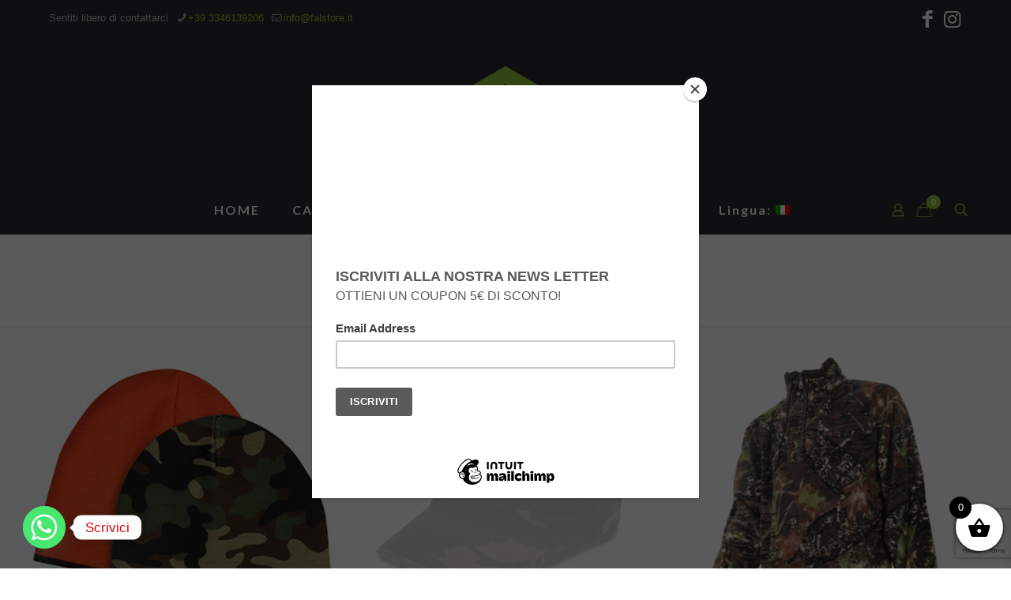

--- FILE ---
content_type: text/html; charset=UTF-8
request_url: https://www.falstore.it/tag-prodotto/mimetico/
body_size: 39241
content:
<!DOCTYPE html>
<html lang="it-IT" class="no-js " >

<head>

<meta charset="UTF-8" />
<meta name="description" content="Falstore è il tuo negozio online di abbigliamento da caccia, trekking e da lavoro, accessori, qui trovi le migliori marche ai migliori prezzi del web"/>
<meta name="keywords" content="Abbigliamento da Caccia, Trekking e Lavoro - Accessori"/>
<meta property="og:image" content="https://www.falstore.itwp-content/uploads/2019/11/FALSTORE-LOGO-2.png"/>
<link rel="alternate" hreflang="it-IT" href="https://www.falstore.it/tag-prodotto/mimetico/"/>
<meta name='robots' content='index, follow, max-image-preview:large, max-snippet:-1, max-video-preview:-1' />
	<style>img:is([sizes="auto" i], [sizes^="auto," i]) { contain-intrinsic-size: 3000px 1500px }</style>
	<script id="cookieyes" type="text/javascript" src="https://cdn-cookieyes.com/client_data/2bab11843a637398a78f406d/script.js"></script><meta name="format-detection" content="telephone=no">
<meta name="viewport" content="width=device-width, initial-scale=1, maximum-scale=1" />
<meta name="theme-color" content="#ffffff" media="(prefers-color-scheme: light)">
<meta name="theme-color" content="#ffffff" media="(prefers-color-scheme: dark)">

	<!-- This site is optimized with the Yoast SEO plugin v26.6 - https://yoast.com/wordpress/plugins/seo/ -->
	<title>mimetico Archivi - FALSTORE</title>
	<link rel="canonical" href="https://www.falstore.it/tag-prodotto/mimetico/" />
	<meta property="og:locale" content="it_IT" />
	<meta property="og:type" content="article" />
	<meta property="og:title" content="mimetico Archivi - FALSTORE" />
	<meta property="og:url" content="https://www.falstore.it/tag-prodotto/mimetico/" />
	<meta property="og:site_name" content="FALSTORE" />
	<meta name="twitter:card" content="summary_large_image" />
	<script type="application/ld+json" class="yoast-schema-graph">{"@context":"https://schema.org","@graph":[{"@type":"CollectionPage","@id":"https://www.falstore.it/tag-prodotto/mimetico/","url":"https://www.falstore.it/tag-prodotto/mimetico/","name":"mimetico Archivi - FALSTORE","isPartOf":{"@id":"https://www.falstore.it/#website"},"primaryImageOfPage":{"@id":"https://www.falstore.it/tag-prodotto/mimetico/#primaryimage"},"image":{"@id":"https://www.falstore.it/tag-prodotto/mimetico/#primaryimage"},"thumbnailUrl":"https://www.falstore.it/wp-content/uploads/2020/01/K18073CM.png","breadcrumb":{"@id":"https://www.falstore.it/tag-prodotto/mimetico/#breadcrumb"},"inLanguage":"it-IT"},{"@type":"ImageObject","inLanguage":"it-IT","@id":"https://www.falstore.it/tag-prodotto/mimetico/#primaryimage","url":"https://www.falstore.it/wp-content/uploads/2020/01/K18073CM.png","contentUrl":"https://www.falstore.it/wp-content/uploads/2020/01/K18073CM.png","width":600,"height":600},{"@type":"BreadcrumbList","@id":"https://www.falstore.it/tag-prodotto/mimetico/#breadcrumb","itemListElement":[{"@type":"ListItem","position":1,"name":"Home","item":"https://www.falstore.it/"},{"@type":"ListItem","position":2,"name":"mimetico"}]},{"@type":"WebSite","@id":"https://www.falstore.it/#website","url":"https://www.falstore.it/","name":"FALSTORE","description":"Il tuo STORE di CACCIA, TREKKING E LAVORO","publisher":{"@id":"https://www.falstore.it/#organization"},"potentialAction":[{"@type":"SearchAction","target":{"@type":"EntryPoint","urlTemplate":"https://www.falstore.it/?s={search_term_string}"},"query-input":{"@type":"PropertyValueSpecification","valueRequired":true,"valueName":"search_term_string"}}],"inLanguage":"it-IT"},{"@type":"Organization","@id":"https://www.falstore.it/#organization","name":"Abbigliamento Fal di Landi Francesca","url":"https://www.falstore.it/","logo":{"@type":"ImageObject","inLanguage":"it-IT","@id":"https://www.falstore.it/#/schema/logo/image/","url":"https://www.falstore.itwp-content/uploads/2019/11/FALSTORE-LOGO-2.png","contentUrl":"https://www.falstore.itwp-content/uploads/2019/11/FALSTORE-LOGO-2.png","width":108,"height":124,"caption":"Abbigliamento Fal di Landi Francesca"},"image":{"@id":"https://www.falstore.it/#/schema/logo/image/"},"sameAs":["https://www.facebook.com/falfrancesca/","https://www.instagram.com/falstore2018/?hl=it"]}]}</script>
	<!-- / Yoast SEO plugin. -->


<link rel='dns-prefetch' href='//capi-automation.s3.us-east-2.amazonaws.com' />
<link rel='dns-prefetch' href='//www.googletagmanager.com' />
<link rel='dns-prefetch' href='//fonts.googleapis.com' />
<link rel="alternate" type="application/rss+xml" title="FALSTORE &raquo; Feed" href="https://www.falstore.it/feed/" />
<link rel="alternate" type="application/rss+xml" title="FALSTORE &raquo; Feed dei commenti" href="https://www.falstore.it/comments/feed/" />
<link rel="alternate" type="application/rss+xml" title="Feed FALSTORE &raquo; mimetico Tag" href="https://www.falstore.it/tag-prodotto/mimetico/feed/" />
		<!-- This site uses the Google Analytics by ExactMetrics plugin v8.11.0 - Using Analytics tracking - https://www.exactmetrics.com/ -->
							<script src="//www.googletagmanager.com/gtag/js?id=G-3KR3BCQYZL"  data-cfasync="false" data-wpfc-render="false" type="text/javascript" async></script>
			<script data-cfasync="false" data-wpfc-render="false" type="text/javascript">
				var em_version = '8.11.0';
				var em_track_user = true;
				var em_no_track_reason = '';
								var ExactMetricsDefaultLocations = {"page_location":"https:\/\/www.falstore.it\/tag-prodotto\/mimetico\/"};
								if ( typeof ExactMetricsPrivacyGuardFilter === 'function' ) {
					var ExactMetricsLocations = (typeof ExactMetricsExcludeQuery === 'object') ? ExactMetricsPrivacyGuardFilter( ExactMetricsExcludeQuery ) : ExactMetricsPrivacyGuardFilter( ExactMetricsDefaultLocations );
				} else {
					var ExactMetricsLocations = (typeof ExactMetricsExcludeQuery === 'object') ? ExactMetricsExcludeQuery : ExactMetricsDefaultLocations;
				}

								var disableStrs = [
										'ga-disable-G-3KR3BCQYZL',
									];

				/* Function to detect opted out users */
				function __gtagTrackerIsOptedOut() {
					for (var index = 0; index < disableStrs.length; index++) {
						if (document.cookie.indexOf(disableStrs[index] + '=true') > -1) {
							return true;
						}
					}

					return false;
				}

				/* Disable tracking if the opt-out cookie exists. */
				if (__gtagTrackerIsOptedOut()) {
					for (var index = 0; index < disableStrs.length; index++) {
						window[disableStrs[index]] = true;
					}
				}

				/* Opt-out function */
				function __gtagTrackerOptout() {
					for (var index = 0; index < disableStrs.length; index++) {
						document.cookie = disableStrs[index] + '=true; expires=Thu, 31 Dec 2099 23:59:59 UTC; path=/';
						window[disableStrs[index]] = true;
					}
				}

				if ('undefined' === typeof gaOptout) {
					function gaOptout() {
						__gtagTrackerOptout();
					}
				}
								window.dataLayer = window.dataLayer || [];

				window.ExactMetricsDualTracker = {
					helpers: {},
					trackers: {},
				};
				if (em_track_user) {
					function __gtagDataLayer() {
						dataLayer.push(arguments);
					}

					function __gtagTracker(type, name, parameters) {
						if (!parameters) {
							parameters = {};
						}

						if (parameters.send_to) {
							__gtagDataLayer.apply(null, arguments);
							return;
						}

						if (type === 'event') {
														parameters.send_to = exactmetrics_frontend.v4_id;
							var hookName = name;
							if (typeof parameters['event_category'] !== 'undefined') {
								hookName = parameters['event_category'] + ':' + name;
							}

							if (typeof ExactMetricsDualTracker.trackers[hookName] !== 'undefined') {
								ExactMetricsDualTracker.trackers[hookName](parameters);
							} else {
								__gtagDataLayer('event', name, parameters);
							}
							
						} else {
							__gtagDataLayer.apply(null, arguments);
						}
					}

					__gtagTracker('js', new Date());
					__gtagTracker('set', {
						'developer_id.dNDMyYj': true,
											});
					if ( ExactMetricsLocations.page_location ) {
						__gtagTracker('set', ExactMetricsLocations);
					}
										__gtagTracker('config', 'G-3KR3BCQYZL', {"forceSSL":"true"} );
										window.gtag = __gtagTracker;										(function () {
						/* https://developers.google.com/analytics/devguides/collection/analyticsjs/ */
						/* ga and __gaTracker compatibility shim. */
						var noopfn = function () {
							return null;
						};
						var newtracker = function () {
							return new Tracker();
						};
						var Tracker = function () {
							return null;
						};
						var p = Tracker.prototype;
						p.get = noopfn;
						p.set = noopfn;
						p.send = function () {
							var args = Array.prototype.slice.call(arguments);
							args.unshift('send');
							__gaTracker.apply(null, args);
						};
						var __gaTracker = function () {
							var len = arguments.length;
							if (len === 0) {
								return;
							}
							var f = arguments[len - 1];
							if (typeof f !== 'object' || f === null || typeof f.hitCallback !== 'function') {
								if ('send' === arguments[0]) {
									var hitConverted, hitObject = false, action;
									if ('event' === arguments[1]) {
										if ('undefined' !== typeof arguments[3]) {
											hitObject = {
												'eventAction': arguments[3],
												'eventCategory': arguments[2],
												'eventLabel': arguments[4],
												'value': arguments[5] ? arguments[5] : 1,
											}
										}
									}
									if ('pageview' === arguments[1]) {
										if ('undefined' !== typeof arguments[2]) {
											hitObject = {
												'eventAction': 'page_view',
												'page_path': arguments[2],
											}
										}
									}
									if (typeof arguments[2] === 'object') {
										hitObject = arguments[2];
									}
									if (typeof arguments[5] === 'object') {
										Object.assign(hitObject, arguments[5]);
									}
									if ('undefined' !== typeof arguments[1].hitType) {
										hitObject = arguments[1];
										if ('pageview' === hitObject.hitType) {
											hitObject.eventAction = 'page_view';
										}
									}
									if (hitObject) {
										action = 'timing' === arguments[1].hitType ? 'timing_complete' : hitObject.eventAction;
										hitConverted = mapArgs(hitObject);
										__gtagTracker('event', action, hitConverted);
									}
								}
								return;
							}

							function mapArgs(args) {
								var arg, hit = {};
								var gaMap = {
									'eventCategory': 'event_category',
									'eventAction': 'event_action',
									'eventLabel': 'event_label',
									'eventValue': 'event_value',
									'nonInteraction': 'non_interaction',
									'timingCategory': 'event_category',
									'timingVar': 'name',
									'timingValue': 'value',
									'timingLabel': 'event_label',
									'page': 'page_path',
									'location': 'page_location',
									'title': 'page_title',
									'referrer' : 'page_referrer',
								};
								for (arg in args) {
																		if (!(!args.hasOwnProperty(arg) || !gaMap.hasOwnProperty(arg))) {
										hit[gaMap[arg]] = args[arg];
									} else {
										hit[arg] = args[arg];
									}
								}
								return hit;
							}

							try {
								f.hitCallback();
							} catch (ex) {
							}
						};
						__gaTracker.create = newtracker;
						__gaTracker.getByName = newtracker;
						__gaTracker.getAll = function () {
							return [];
						};
						__gaTracker.remove = noopfn;
						__gaTracker.loaded = true;
						window['__gaTracker'] = __gaTracker;
					})();
									} else {
										console.log("");
					(function () {
						function __gtagTracker() {
							return null;
						}

						window['__gtagTracker'] = __gtagTracker;
						window['gtag'] = __gtagTracker;
					})();
									}
			</script>
							<!-- / Google Analytics by ExactMetrics -->
		<script type="text/javascript">
/* <![CDATA[ */
window._wpemojiSettings = {"baseUrl":"https:\/\/s.w.org\/images\/core\/emoji\/16.0.1\/72x72\/","ext":".png","svgUrl":"https:\/\/s.w.org\/images\/core\/emoji\/16.0.1\/svg\/","svgExt":".svg","source":{"concatemoji":"https:\/\/www.falstore.it\/wp-includes\/js\/wp-emoji-release.min.js?ver=6.8.3"}};
/*! This file is auto-generated */
!function(s,n){var o,i,e;function c(e){try{var t={supportTests:e,timestamp:(new Date).valueOf()};sessionStorage.setItem(o,JSON.stringify(t))}catch(e){}}function p(e,t,n){e.clearRect(0,0,e.canvas.width,e.canvas.height),e.fillText(t,0,0);var t=new Uint32Array(e.getImageData(0,0,e.canvas.width,e.canvas.height).data),a=(e.clearRect(0,0,e.canvas.width,e.canvas.height),e.fillText(n,0,0),new Uint32Array(e.getImageData(0,0,e.canvas.width,e.canvas.height).data));return t.every(function(e,t){return e===a[t]})}function u(e,t){e.clearRect(0,0,e.canvas.width,e.canvas.height),e.fillText(t,0,0);for(var n=e.getImageData(16,16,1,1),a=0;a<n.data.length;a++)if(0!==n.data[a])return!1;return!0}function f(e,t,n,a){switch(t){case"flag":return n(e,"\ud83c\udff3\ufe0f\u200d\u26a7\ufe0f","\ud83c\udff3\ufe0f\u200b\u26a7\ufe0f")?!1:!n(e,"\ud83c\udde8\ud83c\uddf6","\ud83c\udde8\u200b\ud83c\uddf6")&&!n(e,"\ud83c\udff4\udb40\udc67\udb40\udc62\udb40\udc65\udb40\udc6e\udb40\udc67\udb40\udc7f","\ud83c\udff4\u200b\udb40\udc67\u200b\udb40\udc62\u200b\udb40\udc65\u200b\udb40\udc6e\u200b\udb40\udc67\u200b\udb40\udc7f");case"emoji":return!a(e,"\ud83e\udedf")}return!1}function g(e,t,n,a){var r="undefined"!=typeof WorkerGlobalScope&&self instanceof WorkerGlobalScope?new OffscreenCanvas(300,150):s.createElement("canvas"),o=r.getContext("2d",{willReadFrequently:!0}),i=(o.textBaseline="top",o.font="600 32px Arial",{});return e.forEach(function(e){i[e]=t(o,e,n,a)}),i}function t(e){var t=s.createElement("script");t.src=e,t.defer=!0,s.head.appendChild(t)}"undefined"!=typeof Promise&&(o="wpEmojiSettingsSupports",i=["flag","emoji"],n.supports={everything:!0,everythingExceptFlag:!0},e=new Promise(function(e){s.addEventListener("DOMContentLoaded",e,{once:!0})}),new Promise(function(t){var n=function(){try{var e=JSON.parse(sessionStorage.getItem(o));if("object"==typeof e&&"number"==typeof e.timestamp&&(new Date).valueOf()<e.timestamp+604800&&"object"==typeof e.supportTests)return e.supportTests}catch(e){}return null}();if(!n){if("undefined"!=typeof Worker&&"undefined"!=typeof OffscreenCanvas&&"undefined"!=typeof URL&&URL.createObjectURL&&"undefined"!=typeof Blob)try{var e="postMessage("+g.toString()+"("+[JSON.stringify(i),f.toString(),p.toString(),u.toString()].join(",")+"));",a=new Blob([e],{type:"text/javascript"}),r=new Worker(URL.createObjectURL(a),{name:"wpTestEmojiSupports"});return void(r.onmessage=function(e){c(n=e.data),r.terminate(),t(n)})}catch(e){}c(n=g(i,f,p,u))}t(n)}).then(function(e){for(var t in e)n.supports[t]=e[t],n.supports.everything=n.supports.everything&&n.supports[t],"flag"!==t&&(n.supports.everythingExceptFlag=n.supports.everythingExceptFlag&&n.supports[t]);n.supports.everythingExceptFlag=n.supports.everythingExceptFlag&&!n.supports.flag,n.DOMReady=!1,n.readyCallback=function(){n.DOMReady=!0}}).then(function(){return e}).then(function(){var e;n.supports.everything||(n.readyCallback(),(e=n.source||{}).concatemoji?t(e.concatemoji):e.wpemoji&&e.twemoji&&(t(e.twemoji),t(e.wpemoji)))}))}((window,document),window._wpemojiSettings);
/* ]]> */
</script>
<link rel='stylesheet' id='woosb-blocks-css' href='https://www.falstore.it/wp-content/plugins/woo-product-bundle/assets/css/blocks.css?ver=8.4.2' type='text/css' media='all' />
<link rel='stylesheet' id='woo-conditional-shipping-blocks-style-css' href='https://www.falstore.it/wp-content/plugins/conditional-shipping-for-woocommerce/frontend/css/woo-conditional-shipping.css?ver=3.6.0.free' type='text/css' media='all' />
<style id='wp-emoji-styles-inline-css' type='text/css'>

	img.wp-smiley, img.emoji {
		display: inline !important;
		border: none !important;
		box-shadow: none !important;
		height: 1em !important;
		width: 1em !important;
		margin: 0 0.07em !important;
		vertical-align: -0.1em !important;
		background: none !important;
		padding: 0 !important;
	}
</style>
<link rel='stylesheet' id='wp-block-library-css' href='https://www.falstore.it/wp-includes/css/dist/block-library/style.min.css?ver=6.8.3' type='text/css' media='all' />
<style id='classic-theme-styles-inline-css' type='text/css'>
/*! This file is auto-generated */
.wp-block-button__link{color:#fff;background-color:#32373c;border-radius:9999px;box-shadow:none;text-decoration:none;padding:calc(.667em + 2px) calc(1.333em + 2px);font-size:1.125em}.wp-block-file__button{background:#32373c;color:#fff;text-decoration:none}
</style>
<style id='global-styles-inline-css' type='text/css'>
:root{--wp--preset--aspect-ratio--square: 1;--wp--preset--aspect-ratio--4-3: 4/3;--wp--preset--aspect-ratio--3-4: 3/4;--wp--preset--aspect-ratio--3-2: 3/2;--wp--preset--aspect-ratio--2-3: 2/3;--wp--preset--aspect-ratio--16-9: 16/9;--wp--preset--aspect-ratio--9-16: 9/16;--wp--preset--color--black: #000000;--wp--preset--color--cyan-bluish-gray: #abb8c3;--wp--preset--color--white: #ffffff;--wp--preset--color--pale-pink: #f78da7;--wp--preset--color--vivid-red: #cf2e2e;--wp--preset--color--luminous-vivid-orange: #ff6900;--wp--preset--color--luminous-vivid-amber: #fcb900;--wp--preset--color--light-green-cyan: #7bdcb5;--wp--preset--color--vivid-green-cyan: #00d084;--wp--preset--color--pale-cyan-blue: #8ed1fc;--wp--preset--color--vivid-cyan-blue: #0693e3;--wp--preset--color--vivid-purple: #9b51e0;--wp--preset--gradient--vivid-cyan-blue-to-vivid-purple: linear-gradient(135deg,rgba(6,147,227,1) 0%,rgb(155,81,224) 100%);--wp--preset--gradient--light-green-cyan-to-vivid-green-cyan: linear-gradient(135deg,rgb(122,220,180) 0%,rgb(0,208,130) 100%);--wp--preset--gradient--luminous-vivid-amber-to-luminous-vivid-orange: linear-gradient(135deg,rgba(252,185,0,1) 0%,rgba(255,105,0,1) 100%);--wp--preset--gradient--luminous-vivid-orange-to-vivid-red: linear-gradient(135deg,rgba(255,105,0,1) 0%,rgb(207,46,46) 100%);--wp--preset--gradient--very-light-gray-to-cyan-bluish-gray: linear-gradient(135deg,rgb(238,238,238) 0%,rgb(169,184,195) 100%);--wp--preset--gradient--cool-to-warm-spectrum: linear-gradient(135deg,rgb(74,234,220) 0%,rgb(151,120,209) 20%,rgb(207,42,186) 40%,rgb(238,44,130) 60%,rgb(251,105,98) 80%,rgb(254,248,76) 100%);--wp--preset--gradient--blush-light-purple: linear-gradient(135deg,rgb(255,206,236) 0%,rgb(152,150,240) 100%);--wp--preset--gradient--blush-bordeaux: linear-gradient(135deg,rgb(254,205,165) 0%,rgb(254,45,45) 50%,rgb(107,0,62) 100%);--wp--preset--gradient--luminous-dusk: linear-gradient(135deg,rgb(255,203,112) 0%,rgb(199,81,192) 50%,rgb(65,88,208) 100%);--wp--preset--gradient--pale-ocean: linear-gradient(135deg,rgb(255,245,203) 0%,rgb(182,227,212) 50%,rgb(51,167,181) 100%);--wp--preset--gradient--electric-grass: linear-gradient(135deg,rgb(202,248,128) 0%,rgb(113,206,126) 100%);--wp--preset--gradient--midnight: linear-gradient(135deg,rgb(2,3,129) 0%,rgb(40,116,252) 100%);--wp--preset--font-size--small: 13px;--wp--preset--font-size--medium: 20px;--wp--preset--font-size--large: 36px;--wp--preset--font-size--x-large: 42px;--wp--preset--spacing--20: 0.44rem;--wp--preset--spacing--30: 0.67rem;--wp--preset--spacing--40: 1rem;--wp--preset--spacing--50: 1.5rem;--wp--preset--spacing--60: 2.25rem;--wp--preset--spacing--70: 3.38rem;--wp--preset--spacing--80: 5.06rem;--wp--preset--shadow--natural: 6px 6px 9px rgba(0, 0, 0, 0.2);--wp--preset--shadow--deep: 12px 12px 50px rgba(0, 0, 0, 0.4);--wp--preset--shadow--sharp: 6px 6px 0px rgba(0, 0, 0, 0.2);--wp--preset--shadow--outlined: 6px 6px 0px -3px rgba(255, 255, 255, 1), 6px 6px rgba(0, 0, 0, 1);--wp--preset--shadow--crisp: 6px 6px 0px rgba(0, 0, 0, 1);}:where(.is-layout-flex){gap: 0.5em;}:where(.is-layout-grid){gap: 0.5em;}body .is-layout-flex{display: flex;}.is-layout-flex{flex-wrap: wrap;align-items: center;}.is-layout-flex > :is(*, div){margin: 0;}body .is-layout-grid{display: grid;}.is-layout-grid > :is(*, div){margin: 0;}:where(.wp-block-columns.is-layout-flex){gap: 2em;}:where(.wp-block-columns.is-layout-grid){gap: 2em;}:where(.wp-block-post-template.is-layout-flex){gap: 1.25em;}:where(.wp-block-post-template.is-layout-grid){gap: 1.25em;}.has-black-color{color: var(--wp--preset--color--black) !important;}.has-cyan-bluish-gray-color{color: var(--wp--preset--color--cyan-bluish-gray) !important;}.has-white-color{color: var(--wp--preset--color--white) !important;}.has-pale-pink-color{color: var(--wp--preset--color--pale-pink) !important;}.has-vivid-red-color{color: var(--wp--preset--color--vivid-red) !important;}.has-luminous-vivid-orange-color{color: var(--wp--preset--color--luminous-vivid-orange) !important;}.has-luminous-vivid-amber-color{color: var(--wp--preset--color--luminous-vivid-amber) !important;}.has-light-green-cyan-color{color: var(--wp--preset--color--light-green-cyan) !important;}.has-vivid-green-cyan-color{color: var(--wp--preset--color--vivid-green-cyan) !important;}.has-pale-cyan-blue-color{color: var(--wp--preset--color--pale-cyan-blue) !important;}.has-vivid-cyan-blue-color{color: var(--wp--preset--color--vivid-cyan-blue) !important;}.has-vivid-purple-color{color: var(--wp--preset--color--vivid-purple) !important;}.has-black-background-color{background-color: var(--wp--preset--color--black) !important;}.has-cyan-bluish-gray-background-color{background-color: var(--wp--preset--color--cyan-bluish-gray) !important;}.has-white-background-color{background-color: var(--wp--preset--color--white) !important;}.has-pale-pink-background-color{background-color: var(--wp--preset--color--pale-pink) !important;}.has-vivid-red-background-color{background-color: var(--wp--preset--color--vivid-red) !important;}.has-luminous-vivid-orange-background-color{background-color: var(--wp--preset--color--luminous-vivid-orange) !important;}.has-luminous-vivid-amber-background-color{background-color: var(--wp--preset--color--luminous-vivid-amber) !important;}.has-light-green-cyan-background-color{background-color: var(--wp--preset--color--light-green-cyan) !important;}.has-vivid-green-cyan-background-color{background-color: var(--wp--preset--color--vivid-green-cyan) !important;}.has-pale-cyan-blue-background-color{background-color: var(--wp--preset--color--pale-cyan-blue) !important;}.has-vivid-cyan-blue-background-color{background-color: var(--wp--preset--color--vivid-cyan-blue) !important;}.has-vivid-purple-background-color{background-color: var(--wp--preset--color--vivid-purple) !important;}.has-black-border-color{border-color: var(--wp--preset--color--black) !important;}.has-cyan-bluish-gray-border-color{border-color: var(--wp--preset--color--cyan-bluish-gray) !important;}.has-white-border-color{border-color: var(--wp--preset--color--white) !important;}.has-pale-pink-border-color{border-color: var(--wp--preset--color--pale-pink) !important;}.has-vivid-red-border-color{border-color: var(--wp--preset--color--vivid-red) !important;}.has-luminous-vivid-orange-border-color{border-color: var(--wp--preset--color--luminous-vivid-orange) !important;}.has-luminous-vivid-amber-border-color{border-color: var(--wp--preset--color--luminous-vivid-amber) !important;}.has-light-green-cyan-border-color{border-color: var(--wp--preset--color--light-green-cyan) !important;}.has-vivid-green-cyan-border-color{border-color: var(--wp--preset--color--vivid-green-cyan) !important;}.has-pale-cyan-blue-border-color{border-color: var(--wp--preset--color--pale-cyan-blue) !important;}.has-vivid-cyan-blue-border-color{border-color: var(--wp--preset--color--vivid-cyan-blue) !important;}.has-vivid-purple-border-color{border-color: var(--wp--preset--color--vivid-purple) !important;}.has-vivid-cyan-blue-to-vivid-purple-gradient-background{background: var(--wp--preset--gradient--vivid-cyan-blue-to-vivid-purple) !important;}.has-light-green-cyan-to-vivid-green-cyan-gradient-background{background: var(--wp--preset--gradient--light-green-cyan-to-vivid-green-cyan) !important;}.has-luminous-vivid-amber-to-luminous-vivid-orange-gradient-background{background: var(--wp--preset--gradient--luminous-vivid-amber-to-luminous-vivid-orange) !important;}.has-luminous-vivid-orange-to-vivid-red-gradient-background{background: var(--wp--preset--gradient--luminous-vivid-orange-to-vivid-red) !important;}.has-very-light-gray-to-cyan-bluish-gray-gradient-background{background: var(--wp--preset--gradient--very-light-gray-to-cyan-bluish-gray) !important;}.has-cool-to-warm-spectrum-gradient-background{background: var(--wp--preset--gradient--cool-to-warm-spectrum) !important;}.has-blush-light-purple-gradient-background{background: var(--wp--preset--gradient--blush-light-purple) !important;}.has-blush-bordeaux-gradient-background{background: var(--wp--preset--gradient--blush-bordeaux) !important;}.has-luminous-dusk-gradient-background{background: var(--wp--preset--gradient--luminous-dusk) !important;}.has-pale-ocean-gradient-background{background: var(--wp--preset--gradient--pale-ocean) !important;}.has-electric-grass-gradient-background{background: var(--wp--preset--gradient--electric-grass) !important;}.has-midnight-gradient-background{background: var(--wp--preset--gradient--midnight) !important;}.has-small-font-size{font-size: var(--wp--preset--font-size--small) !important;}.has-medium-font-size{font-size: var(--wp--preset--font-size--medium) !important;}.has-large-font-size{font-size: var(--wp--preset--font-size--large) !important;}.has-x-large-font-size{font-size: var(--wp--preset--font-size--x-large) !important;}
:where(.wp-block-post-template.is-layout-flex){gap: 1.25em;}:where(.wp-block-post-template.is-layout-grid){gap: 1.25em;}
:where(.wp-block-columns.is-layout-flex){gap: 2em;}:where(.wp-block-columns.is-layout-grid){gap: 2em;}
:root :where(.wp-block-pullquote){font-size: 1.5em;line-height: 1.6;}
</style>
<link rel='stylesheet' id='pi-dcw-css' href='https://www.falstore.it/wp-content/plugins/add-to-cart-direct-checkout-for-woocommerce/public/css/pi-dcw-public.css?ver=2.1.74' type='text/css' media='all' />
<style id='pi-dcw-inline-css' type='text/css'>

		.pisol_buy_now_button{
			color:#ffffff !important;
			background-color: #ee6443 !important;
		}
		
</style>
<link rel='stylesheet' id='contact-form-7-css' href='https://www.falstore.it/wp-content/plugins/contact-form-7/includes/css/styles.css?ver=6.1.4' type='text/css' media='all' />
<link rel='stylesheet' id='wobd-font-css' href='//fonts.googleapis.com/css?family=Lato%3A300%2C400%2C700%2C900%7CMontserrat&#038;ver=6.8.3' type='text/css' media='all' />
<link rel='stylesheet' id='wobd-fontawesome-style-css' href='https://www.falstore.it/wp-content/plugins/woo-badge-designer/css//font-awesome.min.css?ver=1.0.6' type='text/css' media='all' />
<link rel='stylesheet' id='wobd-fontawesome1-style-css' href='https://www.falstore.it/wp-content/plugins/woo-badge-designer/css//fontawesome.css?ver=1.0.6' type='text/css' media='all' />
<link rel='stylesheet' id='wobd-fa-brands-style-css' href='https://www.falstore.it/wp-content/plugins/woo-badge-designer/css//fa-brands.css?ver=1.0.6' type='text/css' media='all' />
<link rel='stylesheet' id='wobd-fa-regular-style-css' href='https://www.falstore.it/wp-content/plugins/woo-badge-designer/css//fa-regular.css?ver=1.0.6' type='text/css' media='all' />
<link rel='stylesheet' id='wobd-fa-solid-style-css' href='https://www.falstore.it/wp-content/plugins/woo-badge-designer/css//fa-solid.css?ver=1.0.6' type='text/css' media='all' />
<link rel='stylesheet' id='wobd-tooltip-style-css' href='https://www.falstore.it/wp-content/plugins/woo-badge-designer/css/tooltipster.bundle.css?ver=1.0.6' type='text/css' media='all' />
<link rel='stylesheet' id='elegant-icons-css' href='https://www.falstore.it/wp-content/plugins/woo-badge-designer/css//elegant-icons.css?ver=1.0.6' type='text/css' media='all' />
<link rel='stylesheet' id='linear-style-css' href='https://www.falstore.it/wp-content/plugins/woo-badge-designer/css//linear-style.css?ver=1.0.6' type='text/css' media='all' />
<link rel='stylesheet' id='wobd-frontend-style-css' href='https://www.falstore.it/wp-content/plugins/woo-badge-designer/css/wobd-frontend.css?ver=1.0.6' type='text/css' media='all' />
<link rel='stylesheet' id='woocommerce-layout-css' href='https://www.falstore.it/wp-content/plugins/woocommerce/assets/css/woocommerce-layout.css?ver=10.4.2' type='text/css' media='all' />
<link rel='stylesheet' id='woocommerce-smallscreen-css' href='https://www.falstore.it/wp-content/plugins/woocommerce/assets/css/woocommerce-smallscreen.css?ver=10.4.2' type='text/css' media='only screen and (max-width: 768px)' />
<link rel='stylesheet' id='woocommerce-general-css' href='https://www.falstore.it/wp-content/plugins/woocommerce/assets/css/woocommerce.css?ver=10.4.2' type='text/css' media='all' />
<style id='woocommerce-inline-inline-css' type='text/css'>
.woocommerce form .form-row .required { visibility: visible; }
</style>
<link rel='stylesheet' id='mc4wp-form-themes-css' href='https://www.falstore.it/wp-content/plugins/mailchimp-for-wp/assets/css/form-themes.css?ver=4.10.9' type='text/css' media='all' />
<link rel='stylesheet' id='woo_conditional_shipping_css-css' href='https://www.falstore.it/wp-content/plugins/conditional-shipping-for-woocommerce/includes/frontend/../../frontend/css/woo-conditional-shipping.css?ver=3.6.0.free' type='text/css' media='all' />
<link rel='stylesheet' id='grw-public-main-css-css' href='https://www.falstore.it/wp-content/plugins/widget-google-reviews/assets/css/public-main.css?ver=6.9' type='text/css' media='all' />
<link rel='stylesheet' id='woosb-frontend-css' href='https://www.falstore.it/wp-content/plugins/woo-product-bundle/assets/css/frontend.css?ver=8.4.2' type='text/css' media='all' />
<link rel='stylesheet' id='xoo-wsc-fonts-css' href='https://www.falstore.it/wp-content/plugins/side-cart-woocommerce/assets/css/xoo-wsc-fonts.css?ver=2.7.2' type='text/css' media='all' />
<link rel='stylesheet' id='xoo-wsc-style-css' href='https://www.falstore.it/wp-content/plugins/side-cart-woocommerce/assets/css/xoo-wsc-style.css?ver=2.7.2' type='text/css' media='all' />
<style id='xoo-wsc-style-inline-css' type='text/css'>



 

.xoo-wsc-footer{
	background-color: #ffffff;
	color: #000000;
	padding: 10px 20px;
	box-shadow: 0 -5px 10px #0000001a;
}

.xoo-wsc-footer, .xoo-wsc-footer a, .xoo-wsc-footer .amount{
	font-size: 18px;
}

.xoo-wsc-btn .amount{
	color: #000000}

.xoo-wsc-btn:hover .amount{
	color: #000000;
}

.xoo-wsc-ft-buttons-cont{
	grid-template-columns: auto;
}

.xoo-wsc-basket{
	bottom: 12px;
	right: 0px;
	background-color: #ffffff;
	color: #000000;
	box-shadow: 0 1px 4px 0;
	border-radius: 50%;
	display: flex;
	width: 60px;
	height: 60px;
}


.xoo-wsc-bki{
	font-size: 30px}

.xoo-wsc-items-count{
	top: -9px;
	left: -8px;
}

.xoo-wsc-items-count, .xoo-wsch-items-count{
	background-color: #000000;
	color: #ffffff;
}

.xoo-wsc-container, .xoo-wsc-slider{
	max-width: 320px;
	right: -320px;
	top: 0;bottom: 0;
	bottom: 0;
	font-family: }


.xoo-wsc-cart-active .xoo-wsc-container, .xoo-wsc-slider-active .xoo-wsc-slider{
	right: 0;
}


.xoo-wsc-cart-active .xoo-wsc-basket{
	right: 320px;
}

.xoo-wsc-slider{
	right: -320px;
}

span.xoo-wsch-close {
    font-size: 16px;
}

	.xoo-wsch-top{
		justify-content: center;
	}
	span.xoo-wsch-close {
	    right: 10px;
	}

.xoo-wsch-text{
	font-size: 20px;
}

.xoo-wsc-header{
	color: #000000;
	background-color: #ffffff;
	border-bottom: 2px solid #eee;
	padding: 15px 15px;
}


.xoo-wsc-body{
	background-color: #ffffff;
}

.xoo-wsc-products:not(.xoo-wsc-pattern-card), .xoo-wsc-products:not(.xoo-wsc-pattern-card) span.amount, .xoo-wsc-products:not(.xoo-wsc-pattern-card) a{
	font-size: 16px;
	color: #000000;
}

.xoo-wsc-products:not(.xoo-wsc-pattern-card) .xoo-wsc-product{
	padding: 20px 15px;
	margin: 0;
	border-radius: 0px;
	box-shadow: 0 0;
	background-color: transparent;
}

.xoo-wsc-sum-col{
	justify-content: center;
}


/** Shortcode **/
.xoo-wsc-sc-count{
	background-color: #000000;
	color: #ffffff;
}

.xoo-wsc-sc-bki{
	font-size: 28px;
	color: #000000;
}
.xoo-wsc-sc-cont{
	color: #000000;
}

.added_to_cart{
	display: none!important;
}

.xoo-wsc-product dl.variation {
	display: block;
}


.xoo-wsc-product-cont{
	padding: 10px 10px;
}

.xoo-wsc-products:not(.xoo-wsc-pattern-card) .xoo-wsc-img-col{
	width: 30%;
}

.xoo-wsc-pattern-card .xoo-wsc-img-col img{
	max-width: 100%;
	height: auto;
}

.xoo-wsc-products:not(.xoo-wsc-pattern-card) .xoo-wsc-sum-col{
	width: 70%;
}

.xoo-wsc-pattern-card .xoo-wsc-product-cont{
	width: 50% 
}

@media only screen and (max-width: 600px) {
	.xoo-wsc-pattern-card .xoo-wsc-product-cont  {
		width: 50%;
	}
}


.xoo-wsc-pattern-card .xoo-wsc-product{
	border: 0;
	box-shadow: 0px 10px 15px -12px #0000001a;
}


.xoo-wsc-sm-front{
	background-color: #eee;
}
.xoo-wsc-pattern-card, .xoo-wsc-sm-front{
	border-bottom-left-radius: 5px;
	border-bottom-right-radius: 5px;
}
.xoo-wsc-pattern-card, .xoo-wsc-img-col img, .xoo-wsc-img-col, .xoo-wsc-sm-back-cont{
	border-top-left-radius: 5px;
	border-top-right-radius: 5px;
}
.xoo-wsc-sm-back{
	background-color: #fff;
}
.xoo-wsc-pattern-card, .xoo-wsc-pattern-card a, .xoo-wsc-pattern-card .amount{
	font-size: 16px;
}

.xoo-wsc-sm-front, .xoo-wsc-sm-front a, .xoo-wsc-sm-front .amount{
	color: #000;
}

.xoo-wsc-sm-back, .xoo-wsc-sm-back a, .xoo-wsc-sm-back .amount{
	color: #000;
}


.magictime {
    animation-duration: 0.5s;
}



span.xoo-wsch-items-count{
	height: 20px;
	line-height: 20px;
	width: 20px;
}

span.xoo-wsch-icon{
	font-size: 30px
}

.xoo-wsc-smr-del{
	font-size: 16px
}
</style>
<link rel='stylesheet' id='mfn-be-css' href='https://www.falstore.it/wp-content/themes/betheme/css/be.css?ver=27.2.11' type='text/css' media='all' />
<link rel='stylesheet' id='mfn-animations-css' href='https://www.falstore.it/wp-content/themes/betheme/assets/animations/animations.min.css?ver=27.2.11' type='text/css' media='all' />
<link rel='stylesheet' id='mfn-font-awesome-css' href='https://www.falstore.it/wp-content/themes/betheme/fonts/fontawesome/fontawesome.css?ver=27.2.11' type='text/css' media='all' />
<link rel='stylesheet' id='mfn-jplayer-css' href='https://www.falstore.it/wp-content/themes/betheme/assets/jplayer/css/jplayer.blue.monday.min.css?ver=27.2.11' type='text/css' media='all' />
<link rel='stylesheet' id='mfn-responsive-css' href='https://www.falstore.it/wp-content/themes/betheme/css/responsive.css?ver=27.2.11' type='text/css' media='all' />
<link rel='stylesheet' id='mfn-fonts-css' href='https://fonts.googleapis.com/css?family=Lato%3A1%2C100%2C100italic%2C300%2C400%2C400italic%2C500%2C700&#038;display=swap&#038;ver=6.8.3' type='text/css' media='all' />
<link rel='stylesheet' id='mfn-woo-css' href='https://www.falstore.it/wp-content/themes/betheme/css/woocommerce.css?ver=27.2.11' type='text/css' media='all' />
<link rel='stylesheet' id='chaty-front-css-css' href='https://www.falstore.it/wp-content/plugins/chaty/css/chaty-front.min.css?ver=3.5.01766356945' type='text/css' media='all' />
<style id='mfn-dynamic-inline-css' type='text/css'>
html{background-color:#ffffff}#Wrapper,#Content,.mfn-popup .mfn-popup-content,.mfn-off-canvas-sidebar .mfn-off-canvas-content-wrapper,.mfn-cart-holder,.mfn-header-login,#Top_bar .search_wrapper,#Top_bar .top_bar_right .mfn-live-search-box,.column_livesearch .mfn-live-search-wrapper,.column_livesearch .mfn-live-search-box{background-color:#ffffff}.layout-boxed.mfn-bebuilder-header.mfn-ui #Wrapper .mfn-only-sample-content{background-color:#ffffff}body:not(.template-slider) #Header{min-height:0px}body.header-below:not(.template-slider) #Header{padding-top:0px}#Footer .widgets_wrapper{padding:50px 0}.has-search-overlay.search-overlay-opened #search-overlay{background-color:rgba(0,0,0,0.6)}.elementor-page.elementor-default.is-elementor #Content .section_wrapper{max-width:100%}.elementor-page.elementor-default.is-elementor #Content .section_wrapper .the_content_wrapper{margin-left:0;margin-right:0;width:100%}body,button,span.date_label,.timeline_items li h3 span,input[type="submit"],input[type="reset"],input[type="button"],input[type="date"],input[type="text"],input[type="password"],input[type="tel"],input[type="email"],textarea,select,.offer_li .title h3,.mfn-menu-item-megamenu{font-family:"Verdana",-apple-system,BlinkMacSystemFont,"Segoe UI",Roboto,Oxygen-Sans,Ubuntu,Cantarell,"Helvetica Neue",sans-serif}#menu > ul > li > a,a.action_button,#overlay-menu ul li a{font-family:"Lato",-apple-system,BlinkMacSystemFont,"Segoe UI",Roboto,Oxygen-Sans,Ubuntu,Cantarell,"Helvetica Neue",sans-serif}#Subheader .title{font-family:"Lato",-apple-system,BlinkMacSystemFont,"Segoe UI",Roboto,Oxygen-Sans,Ubuntu,Cantarell,"Helvetica Neue",sans-serif}h1,h2,h3,h4,.text-logo #logo{font-family:"Lato",-apple-system,BlinkMacSystemFont,"Segoe UI",Roboto,Oxygen-Sans,Ubuntu,Cantarell,"Helvetica Neue",sans-serif}h5,h6{font-family:"Lato",-apple-system,BlinkMacSystemFont,"Segoe UI",Roboto,Oxygen-Sans,Ubuntu,Cantarell,"Helvetica Neue",sans-serif}blockquote{font-family:"Lato",-apple-system,BlinkMacSystemFont,"Segoe UI",Roboto,Oxygen-Sans,Ubuntu,Cantarell,"Helvetica Neue",sans-serif}.chart_box .chart .num,.counter .desc_wrapper .number-wrapper,.how_it_works .image .number,.pricing-box .plan-header .price,.quick_fact .number-wrapper,.woocommerce .product div.entry-summary .price{font-family:"Lato",-apple-system,BlinkMacSystemFont,"Segoe UI",Roboto,Oxygen-Sans,Ubuntu,Cantarell,"Helvetica Neue",sans-serif}body,.mfn-menu-item-megamenu{font-size:13px;line-height:21px;font-weight:400;letter-spacing:0px}.big{font-size:16px;line-height:28px;font-weight:400;letter-spacing:0px}#menu > ul > li > a,a.action_button,#overlay-menu ul li a{font-size:16px;font-weight:700;letter-spacing:2px}#overlay-menu ul li a{line-height:24px}#Subheader .title{font-size:25px;line-height:25px;font-weight:400;letter-spacing:0px}h1,.text-logo #logo{font-size:25px;line-height:25px;font-weight:300;letter-spacing:0px}h2{font-size:42px;line-height:42px;font-weight:300;letter-spacing:0px}h3,.woocommerce ul.products li.product h3,.woocommerce #customer_login h2{font-size:30px;line-height:32px;font-weight:300;letter-spacing:0px}h4,.woocommerce .woocommerce-order-details__title,.woocommerce .wc-bacs-bank-details-heading,.woocommerce .woocommerce-customer-details h2{font-size:24px;line-height:28px;font-weight:300;letter-spacing:0px}h5{font-size:16px;line-height:20px;font-weight:700;letter-spacing:0px}h6{font-size:14px;line-height:19px;font-weight:400;letter-spacing:0px}#Intro .intro-title{font-size:70px;line-height:70px;font-weight:400;letter-spacing:0px}@media only screen and (min-width:768px) and (max-width:959px){body,.mfn-menu-item-megamenu{font-size:13px;line-height:19px;font-weight:400;letter-spacing:0px}.big{font-size:14px;line-height:24px;font-weight:400;letter-spacing:0px}#menu > ul > li > a,a.action_button,#overlay-menu ul li a{font-size:14px;font-weight:700;letter-spacing:2px}#overlay-menu ul li a{line-height:21px}#Subheader .title{font-size:21px;line-height:21px;font-weight:400;letter-spacing:0px}h1,.text-logo #logo{font-size:21px;line-height:21px;font-weight:300;letter-spacing:0px}h2{font-size:36px;line-height:36px;font-weight:300;letter-spacing:0px}h3,.woocommerce ul.products li.product h3,.woocommerce #customer_login h2{font-size:26px;line-height:27px;font-weight:300;letter-spacing:0px}h4,.woocommerce .woocommerce-order-details__title,.woocommerce .wc-bacs-bank-details-heading,.woocommerce .woocommerce-customer-details h2{font-size:20px;line-height:24px;font-weight:300;letter-spacing:0px}h5{font-size:14px;line-height:19px;font-weight:700;letter-spacing:0px}h6{font-size:13px;line-height:19px;font-weight:400;letter-spacing:0px}#Intro .intro-title{font-size:60px;line-height:60px;font-weight:400;letter-spacing:0px}blockquote{font-size:15px}.chart_box .chart .num{font-size:45px;line-height:45px}.counter .desc_wrapper .number-wrapper{font-size:45px;line-height:45px}.counter .desc_wrapper .title{font-size:14px;line-height:18px}.faq .question .title{font-size:14px}.fancy_heading .title{font-size:38px;line-height:38px}.offer .offer_li .desc_wrapper .title h3{font-size:32px;line-height:32px}.offer_thumb_ul li.offer_thumb_li .desc_wrapper .title h3{font-size:32px;line-height:32px}.pricing-box .plan-header h2{font-size:27px;line-height:27px}.pricing-box .plan-header .price > span{font-size:40px;line-height:40px}.pricing-box .plan-header .price sup.currency{font-size:18px;line-height:18px}.pricing-box .plan-header .price sup.period{font-size:14px;line-height:14px}.quick_fact .number-wrapper{font-size:80px;line-height:80px}.trailer_box .desc h2{font-size:27px;line-height:27px}.widget > h3{font-size:17px;line-height:20px}}@media only screen and (min-width:480px) and (max-width:767px){body,.mfn-menu-item-megamenu{font-size:13px;line-height:19px;font-weight:400;letter-spacing:0px}.big{font-size:13px;line-height:21px;font-weight:400;letter-spacing:0px}#menu > ul > li > a,a.action_button,#overlay-menu ul li a{font-size:13px;font-weight:700;letter-spacing:2px}#overlay-menu ul li a{line-height:19.5px}#Subheader .title{font-size:19px;line-height:19px;font-weight:400;letter-spacing:0px}h1,.text-logo #logo{font-size:19px;line-height:19px;font-weight:300;letter-spacing:0px}h2{font-size:32px;line-height:32px;font-weight:300;letter-spacing:0px}h3,.woocommerce ul.products li.product h3,.woocommerce #customer_login h2{font-size:23px;line-height:24px;font-weight:300;letter-spacing:0px}h4,.woocommerce .woocommerce-order-details__title,.woocommerce .wc-bacs-bank-details-heading,.woocommerce .woocommerce-customer-details h2{font-size:18px;line-height:21px;font-weight:300;letter-spacing:0px}h5{font-size:13px;line-height:19px;font-weight:700;letter-spacing:0px}h6{font-size:13px;line-height:19px;font-weight:400;letter-spacing:0px}#Intro .intro-title{font-size:53px;line-height:53px;font-weight:400;letter-spacing:0px}blockquote{font-size:14px}.chart_box .chart .num{font-size:40px;line-height:40px}.counter .desc_wrapper .number-wrapper{font-size:40px;line-height:40px}.counter .desc_wrapper .title{font-size:13px;line-height:16px}.faq .question .title{font-size:13px}.fancy_heading .title{font-size:34px;line-height:34px}.offer .offer_li .desc_wrapper .title h3{font-size:28px;line-height:28px}.offer_thumb_ul li.offer_thumb_li .desc_wrapper .title h3{font-size:28px;line-height:28px}.pricing-box .plan-header h2{font-size:24px;line-height:24px}.pricing-box .plan-header .price > span{font-size:34px;line-height:34px}.pricing-box .plan-header .price sup.currency{font-size:16px;line-height:16px}.pricing-box .plan-header .price sup.period{font-size:13px;line-height:13px}.quick_fact .number-wrapper{font-size:70px;line-height:70px}.trailer_box .desc h2{font-size:24px;line-height:24px}.widget > h3{font-size:16px;line-height:19px}}@media only screen and (max-width:479px){body,.mfn-menu-item-megamenu{font-size:13px;line-height:19px;font-weight:400;letter-spacing:0px}.big{font-size:13px;line-height:19px;font-weight:400;letter-spacing:0px}#menu > ul > li > a,a.action_button,#overlay-menu ul li a{font-size:13px;font-weight:700;letter-spacing:1px}#overlay-menu ul li a{line-height:19.5px}#Subheader .title{font-size:15px;line-height:19px;font-weight:400;letter-spacing:0px}h1,.text-logo #logo{font-size:15px;line-height:19px;font-weight:300;letter-spacing:0px}h2{font-size:25px;line-height:25px;font-weight:300;letter-spacing:0px}h3,.woocommerce ul.products li.product h3,.woocommerce #customer_login h2{font-size:18px;line-height:19px;font-weight:300;letter-spacing:0px}h4,.woocommerce .woocommerce-order-details__title,.woocommerce .wc-bacs-bank-details-heading,.woocommerce .woocommerce-customer-details h2{font-size:14px;line-height:19px;font-weight:300;letter-spacing:0px}h5{font-size:13px;line-height:19px;font-weight:700;letter-spacing:0px}h6{font-size:13px;line-height:19px;font-weight:400;letter-spacing:0px}#Intro .intro-title{font-size:42px;line-height:42px;font-weight:400;letter-spacing:0px}blockquote{font-size:13px}.chart_box .chart .num{font-size:35px;line-height:35px}.counter .desc_wrapper .number-wrapper{font-size:35px;line-height:35px}.counter .desc_wrapper .title{font-size:13px;line-height:26px}.faq .question .title{font-size:13px}.fancy_heading .title{font-size:30px;line-height:30px}.offer .offer_li .desc_wrapper .title h3{font-size:26px;line-height:26px}.offer_thumb_ul li.offer_thumb_li .desc_wrapper .title h3{font-size:26px;line-height:26px}.pricing-box .plan-header h2{font-size:21px;line-height:21px}.pricing-box .plan-header .price > span{font-size:32px;line-height:32px}.pricing-box .plan-header .price sup.currency{font-size:14px;line-height:14px}.pricing-box .plan-header .price sup.period{font-size:13px;line-height:13px}.quick_fact .number-wrapper{font-size:60px;line-height:60px}.trailer_box .desc h2{font-size:21px;line-height:21px}.widget > h3{font-size:15px;line-height:18px}}.with_aside .sidebar.columns{width:23%}.with_aside .sections_group{width:77%}.aside_both .sidebar.columns{width:18%}.aside_both .sidebar.sidebar-1{margin-left:-82%}.aside_both .sections_group{width:64%;margin-left:18%}@media only screen and (min-width:1240px){#Wrapper,.with_aside .content_wrapper{max-width:1240px}body.layout-boxed.mfn-header-scrolled .mfn-header-tmpl.mfn-sticky-layout-width{max-width:1240px;left:0;right:0;margin-left:auto;margin-right:auto}body.layout-boxed:not(.mfn-header-scrolled) .mfn-header-tmpl.mfn-header-layout-width,body.layout-boxed .mfn-header-tmpl.mfn-header-layout-width:not(.mfn-hasSticky){max-width:1240px;left:0;right:0;margin-left:auto;margin-right:auto}body.layout-boxed.mfn-bebuilder-header.mfn-ui .mfn-only-sample-content{max-width:1240px;margin-left:auto;margin-right:auto}.section_wrapper,.container{max-width:1220px}.layout-boxed.header-boxed #Top_bar.is-sticky{max-width:1240px}}@media only screen and (max-width:767px){.content_wrapper .section_wrapper,.container,.four.columns .widget-area{max-width:550px !important}}  .button-default .button,.button-flat .button,.button-round .button{background-color:#93c13d;color:#6c9436}.button-stroke .button{border-color:#93c13d;color:#6c9436}.button-stroke .button:hover{background-color:#93c13d;color:#fff}.button-default .button_theme,.button-default button,.button-default input[type="button"],.button-default input[type="reset"],.button-default input[type="submit"],.button-flat .button_theme,.button-flat button,.button-flat input[type="button"],.button-flat input[type="reset"],.button-flat input[type="submit"],.button-round .button_theme,.button-round button,.button-round input[type="button"],.button-round input[type="reset"],.button-round input[type="submit"],.woocommerce #respond input#submit,.woocommerce a.button:not(.default),.woocommerce button.button,.woocommerce input.button,.woocommerce #respond input#submit:hover,.woocommerce a.button:hover,.woocommerce button.button:hover,.woocommerce input.button:hover{color:#ffffff}.button-default #respond input#submit.alt.disabled,.button-default #respond input#submit.alt.disabled:hover,.button-default #respond input#submit.alt:disabled,.button-default #respond input#submit.alt:disabled:hover,.button-default #respond input#submit.alt:disabled[disabled],.button-default #respond input#submit.alt:disabled[disabled]:hover,.button-default a.button.alt.disabled,.button-default a.button.alt.disabled:hover,.button-default a.button.alt:disabled,.button-default a.button.alt:disabled:hover,.button-default a.button.alt:disabled[disabled],.button-default a.button.alt:disabled[disabled]:hover,.button-default button.button.alt.disabled,.button-default button.button.alt.disabled:hover,.button-default button.button.alt:disabled,.button-default button.button.alt:disabled:hover,.button-default button.button.alt:disabled[disabled],.button-default button.button.alt:disabled[disabled]:hover,.button-default input.button.alt.disabled,.button-default input.button.alt.disabled:hover,.button-default input.button.alt:disabled,.button-default input.button.alt:disabled:hover,.button-default input.button.alt:disabled[disabled],.button-default input.button.alt:disabled[disabled]:hover,.button-default #respond input#submit.alt,.button-default a.button.alt,.button-default button.button.alt,.button-default input.button.alt,.button-default #respond input#submit.alt:hover,.button-default a.button.alt:hover,.button-default button.button.alt:hover,.button-default input.button.alt:hover,.button-flat #respond input#submit.alt.disabled,.button-flat #respond input#submit.alt.disabled:hover,.button-flat #respond input#submit.alt:disabled,.button-flat #respond input#submit.alt:disabled:hover,.button-flat #respond input#submit.alt:disabled[disabled],.button-flat #respond input#submit.alt:disabled[disabled]:hover,.button-flat a.button.alt.disabled,.button-flat a.button.alt.disabled:hover,.button-flat a.button.alt:disabled,.button-flat a.button.alt:disabled:hover,.button-flat a.button.alt:disabled[disabled],.button-flat a.button.alt:disabled[disabled]:hover,.button-flat button.button.alt.disabled,.button-flat button.button.alt.disabled:hover,.button-flat button.button.alt:disabled,.button-flat button.button.alt:disabled:hover,.button-flat button.button.alt:disabled[disabled],.button-flat button.button.alt:disabled[disabled]:hover,.button-flat input.button.alt.disabled,.button-flat input.button.alt.disabled:hover,.button-flat input.button.alt:disabled,.button-flat input.button.alt:disabled:hover,.button-flat input.button.alt:disabled[disabled],.button-flat input.button.alt:disabled[disabled]:hover,.button-flat #respond input#submit.alt,.button-flat a.button.alt,.button-flat button.button.alt,.button-flat input.button.alt,.button-flat #respond input#submit.alt:hover,.button-flat a.button.alt:hover,.button-flat button.button.alt:hover,.button-flat input.button.alt:hover,.button-round #respond input#submit.alt.disabled,.button-round #respond input#submit.alt.disabled:hover,.button-round #respond input#submit.alt:disabled,.button-round #respond input#submit.alt:disabled:hover,.button-round #respond input#submit.alt:disabled[disabled],.button-round #respond input#submit.alt:disabled[disabled]:hover,.button-round a.button.alt.disabled,.button-round a.button.alt.disabled:hover,.button-round a.button.alt:disabled,.button-round a.button.alt:disabled:hover,.button-round a.button.alt:disabled[disabled],.button-round a.button.alt:disabled[disabled]:hover,.button-round button.button.alt.disabled,.button-round button.button.alt.disabled:hover,.button-round button.button.alt:disabled,.button-round button.button.alt:disabled:hover,.button-round button.button.alt:disabled[disabled],.button-round button.button.alt:disabled[disabled]:hover,.button-round input.button.alt.disabled,.button-round input.button.alt.disabled:hover,.button-round input.button.alt:disabled,.button-round input.button.alt:disabled:hover,.button-round input.button.alt:disabled[disabled],.button-round input.button.alt:disabled[disabled]:hover,.button-round #respond input#submit.alt,.button-round a.button.alt,.button-round button.button.alt,.button-round input.button.alt,.button-round #respond input#submit.alt:hover,.button-round a.button.alt:hover,.button-round button.button.alt:hover,.button-round input.button.alt:hover{background-color:#93c13d;color:#ffffff}.button-stroke.woocommerce a.button:not(.default),.button-stroke .woocommerce a.button:not(.default),.button-stroke #respond input#submit.alt.disabled,.button-stroke #respond input#submit.alt.disabled:hover,.button-stroke #respond input#submit.alt:disabled,.button-stroke #respond input#submit.alt:disabled:hover,.button-stroke #respond input#submit.alt:disabled[disabled],.button-stroke #respond input#submit.alt:disabled[disabled]:hover,.button-stroke a.button.alt.disabled,.button-stroke a.button.alt.disabled:hover,.button-stroke a.button.alt:disabled,.button-stroke a.button.alt:disabled:hover,.button-stroke a.button.alt:disabled[disabled],.button-stroke a.button.alt:disabled[disabled]:hover,.button-stroke button.button.alt.disabled,.button-stroke button.button.alt.disabled:hover,.button-stroke button.button.alt:disabled,.button-stroke button.button.alt:disabled:hover,.button-stroke button.button.alt:disabled[disabled],.button-stroke button.button.alt:disabled[disabled]:hover,.button-stroke input.button.alt.disabled,.button-stroke input.button.alt.disabled:hover,.button-stroke input.button.alt:disabled,.button-stroke input.button.alt:disabled:hover,.button-stroke input.button.alt:disabled[disabled],.button-stroke input.button.alt:disabled[disabled]:hover,.button-stroke #respond input#submit.alt,.button-stroke a.button.alt,.button-stroke button.button.alt,.button-stroke input.button.alt{border-color:#93c13d;background:none;color:#93c13d}.button-stroke.woocommerce a.button:not(.default):hover,.button-stroke .woocommerce a.button:not(.default):hover,.button-stroke #respond input#submit.alt:hover,.button-stroke a.button.alt:hover,.button-stroke button.button.alt:hover,.button-stroke input.button.alt:hover,.button-stroke a.action_button:hover{background-color:#93c13d;color:#ffffff}.action_button,.action_button:hover{background-color:#ffffff;color:#93c13d}.button-stroke a.action_button{border-color:#ffffff}.footer_button{color:#262b2e!important;background-color:transparent;box-shadow:none!important}.footer_button:after{display:none!important}.button-custom.woocommerce .button,.button-custom .button,.button-custom .action_button,.button-custom .footer_button,.button-custom button,.button-custom button.button,.button-custom input[type="button"],.button-custom input[type="reset"],.button-custom input[type="submit"],.button-custom .woocommerce #respond input#submit,.button-custom .woocommerce a.button,.button-custom .woocommerce button.button,.button-custom .woocommerce input.button,.button-custom:where(body:not(.woocommerce-block-theme-has-button-styles)) .woocommerce button.button:disabled[disabled]{font-family:Roboto;font-size:14px;line-height:14px;font-weight:400;letter-spacing:0px;padding:12px 20px 12px 20px;border-width:0px;border-radius:0px}body.button-custom .button{color:#626262;background-color:#dbdddf;border-color:transparent}body.button-custom .button:hover{color:#626262;background-color:#d3d3d3;border-color:transparent}body .button-custom .button_theme,body.button-custom .button_theme,.button-custom button,.button-custom input[type="button"],.button-custom input[type="reset"],.button-custom input[type="submit"],.button-custom .woocommerce #respond input#submit,body.button-custom.woocommerce a.button:not(.default),.button-custom .woocommerce button.button,.button-custom .woocommerce input.button,.button-custom .woocommerce a.button_theme:not(.default){color:#ffffff;background-color:#0095eb;border-color:transparent;box-shadow:unset}body .button-custom .button_theme:hover,body.button-custom .button_theme:hover,.button-custom button:hover,.button-custom input[type="button"]:hover,.button-custom input[type="reset"]:hover,.button-custom input[type="submit"]:hover,.button-custom .woocommerce #respond input#submit:hover,body.button-custom.woocommerce a.button:not(.default):hover,.button-custom .woocommerce button.button:hover,.button-custom .woocommerce input.button:hover,.button-custom .woocommerce a.button_theme:not(.default):hover{color:#ffffff;background-color:#007cc3;border-color:transparent}body.button-custom .action_button{color:#626262;background-color:#dbdddf;border-color:transparent;box-shadow:unset}body.button-custom .action_button:hover{color:#626262;background-color:#d3d3d3;border-color:transparent}.button-custom #respond input#submit.alt.disabled,.button-custom #respond input#submit.alt.disabled:hover,.button-custom #respond input#submit.alt:disabled,.button-custom #respond input#submit.alt:disabled:hover,.button-custom #respond input#submit.alt:disabled[disabled],.button-custom #respond input#submit.alt:disabled[disabled]:hover,.button-custom a.button.alt.disabled,.button-custom a.button.alt.disabled:hover,.button-custom a.button.alt:disabled,.button-custom a.button.alt:disabled:hover,.button-custom a.button.alt:disabled[disabled],.button-custom a.button.alt:disabled[disabled]:hover,.button-custom button.button.alt.disabled,.button-custom button.button.alt.disabled:hover,.button-custom button.button.alt:disabled,.button-custom button.button.alt:disabled:hover,.button-custom button.button.alt:disabled[disabled],.button-custom button.button.alt:disabled[disabled]:hover,.button-custom input.button.alt.disabled,.button-custom input.button.alt.disabled:hover,.button-custom input.button.alt:disabled,.button-custom input.button.alt:disabled:hover,.button-custom input.button.alt:disabled[disabled],.button-custom input.button.alt:disabled[disabled]:hover,.button-custom #respond input#submit.alt,.button-custom a.button.alt,.button-custom button.button.alt,.button-custom input.button.alt{line-height:14px;padding:12px 20px 12px 20px;color:#ffffff;background-color:#0095eb;font-family:Roboto;font-size:14px;font-weight:400;letter-spacing:0px;border-width:0px;border-radius:0px}.button-custom #respond input#submit.alt:hover,.button-custom a.button.alt:hover,.button-custom button.button.alt:hover,.button-custom input.button.alt:hover,.button-custom a.action_button:hover{color:#ffffff;background-color:#007cc3}#Top_bar #logo,.header-fixed #Top_bar #logo,.header-plain #Top_bar #logo,.header-transparent #Top_bar #logo{height:60px;line-height:60px;padding:30px 0}.logo-overflow #Top_bar:not(.is-sticky) .logo{height:120px}#Top_bar .menu > li > a{padding:30px 0}.menu-highlight:not(.header-creative) #Top_bar .menu > li > a{margin:35px 0}.header-plain:not(.menu-highlight) #Top_bar .menu > li > a span:not(.description){line-height:120px}.header-fixed #Top_bar .menu > li > a{padding:45px 0}@media only screen and (max-width:767px){.mobile-header-mini #Top_bar #logo{height:50px!important;line-height:50px!important;margin:5px 0}}#Top_bar #logo img.svg{width:100px}.image_frame,.wp-caption{border-width:0px}.alert{border-radius:0px}#Top_bar .top_bar_right .top-bar-right-input input{width:200px}.mfn-live-search-box .mfn-live-search-list{max-height:300px}#Side_slide{right:-250px;width:250px}#Side_slide.left{left:-250px}.blog-teaser li .desc-wrapper .desc{background-position-y:-1px}.mfn-free-delivery-info{--mfn-free-delivery-bar:#93c13d;--mfn-free-delivery-bg:rgba(0,0,0,0.1);--mfn-free-delivery-achieved:#93c13d}@media only screen and ( max-width:767px ){}@media only screen and (min-width:1240px){body:not(.header-simple) #Top_bar #menu{display:block!important}.tr-menu #Top_bar #menu{background:none!important}#Top_bar .menu > li > ul.mfn-megamenu > li{float:left}#Top_bar .menu > li > ul.mfn-megamenu > li.mfn-megamenu-cols-1{width:100%}#Top_bar .menu > li > ul.mfn-megamenu > li.mfn-megamenu-cols-2{width:50%}#Top_bar .menu > li > ul.mfn-megamenu > li.mfn-megamenu-cols-3{width:33.33%}#Top_bar .menu > li > ul.mfn-megamenu > li.mfn-megamenu-cols-4{width:25%}#Top_bar .menu > li > ul.mfn-megamenu > li.mfn-megamenu-cols-5{width:20%}#Top_bar .menu > li > ul.mfn-megamenu > li.mfn-megamenu-cols-6{width:16.66%}#Top_bar .menu > li > ul.mfn-megamenu > li > ul{display:block!important;position:inherit;left:auto;top:auto;border-width:0 1px 0 0}#Top_bar .menu > li > ul.mfn-megamenu > li:last-child > ul{border:0}#Top_bar .menu > li > ul.mfn-megamenu > li > ul li{width:auto}#Top_bar .menu > li > ul.mfn-megamenu a.mfn-megamenu-title{text-transform:uppercase;font-weight:400;background:none}#Top_bar .menu > li > ul.mfn-megamenu a .menu-arrow{display:none}.menuo-right #Top_bar .menu > li > ul.mfn-megamenu{left:0;width:98%!important;margin:0 1%;padding:20px 0}.menuo-right #Top_bar .menu > li > ul.mfn-megamenu-bg{box-sizing:border-box}#Top_bar .menu > li > ul.mfn-megamenu-bg{padding:20px 166px 20px 20px;background-repeat:no-repeat;background-position:right bottom}.rtl #Top_bar .menu > li > ul.mfn-megamenu-bg{padding-left:166px;padding-right:20px;background-position:left bottom}#Top_bar .menu > li > ul.mfn-megamenu-bg > li{background:none}#Top_bar .menu > li > ul.mfn-megamenu-bg > li a{border:none}#Top_bar .menu > li > ul.mfn-megamenu-bg > li > ul{background:none!important;-webkit-box-shadow:0 0 0 0;-moz-box-shadow:0 0 0 0;box-shadow:0 0 0 0}.mm-vertical #Top_bar .container{position:relative}.mm-vertical #Top_bar .top_bar_left{position:static}.mm-vertical #Top_bar .menu > li ul{box-shadow:0 0 0 0 transparent!important;background-image:none}.mm-vertical #Top_bar .menu > li > ul.mfn-megamenu{padding:20px 0}.mm-vertical.header-plain #Top_bar .menu > li > ul.mfn-megamenu{width:100%!important;margin:0}.mm-vertical #Top_bar .menu > li > ul.mfn-megamenu > li{display:table-cell;float:none!important;width:10%;padding:0 15px;border-right:1px solid rgba(0,0,0,0.05)}.mm-vertical #Top_bar .menu > li > ul.mfn-megamenu > li:last-child{border-right-width:0}.mm-vertical #Top_bar .menu > li > ul.mfn-megamenu > li.hide-border{border-right-width:0}.mm-vertical #Top_bar .menu > li > ul.mfn-megamenu > li a{border-bottom-width:0;padding:9px 15px;line-height:120%}.mm-vertical #Top_bar .menu > li > ul.mfn-megamenu a.mfn-megamenu-title{font-weight:700}.rtl .mm-vertical #Top_bar .menu > li > ul.mfn-megamenu > li:first-child{border-right-width:0}.rtl .mm-vertical #Top_bar .menu > li > ul.mfn-megamenu > li:last-child{border-right-width:1px}body.header-shop #Top_bar #menu{display:flex!important}.header-shop #Top_bar.is-sticky .top_bar_row_second{display:none}.header-plain:not(.menuo-right) #Header .top_bar_left{width:auto!important}.header-stack.header-center #Top_bar #menu{display:inline-block!important}.header-simple #Top_bar #menu{display:none;height:auto;width:300px;bottom:auto;top:100%;right:1px;position:absolute;margin:0}.header-simple #Header a.responsive-menu-toggle{display:block;right:10px}.header-simple #Top_bar #menu > ul{width:100%;float:left}.header-simple #Top_bar #menu ul li{width:100%;padding-bottom:0;border-right:0;position:relative}.header-simple #Top_bar #menu ul li a{padding:0 20px;margin:0;display:block;height:auto;line-height:normal;border:none}.header-simple #Top_bar #menu ul li a:not(.menu-toggle):after{display:none}.header-simple #Top_bar #menu ul li a span{border:none;line-height:44px;display:inline;padding:0}.header-simple #Top_bar #menu ul li.submenu .menu-toggle{display:block;position:absolute;right:0;top:0;width:44px;height:44px;line-height:44px;font-size:30px;font-weight:300;text-align:center;cursor:pointer;color:#444;opacity:0.33;transform:unset}.header-simple #Top_bar #menu ul li.submenu .menu-toggle:after{content:"+";position:static}.header-simple #Top_bar #menu ul li.hover > .menu-toggle:after{content:"-"}.header-simple #Top_bar #menu ul li.hover a{border-bottom:0}.header-simple #Top_bar #menu ul.mfn-megamenu li .menu-toggle{display:none}.header-simple #Top_bar #menu ul li ul{position:relative!important;left:0!important;top:0;padding:0;margin:0!important;width:auto!important;background-image:none}.header-simple #Top_bar #menu ul li ul li{width:100%!important;display:block;padding:0}.header-simple #Top_bar #menu ul li ul li a{padding:0 20px 0 30px}.header-simple #Top_bar #menu ul li ul li a .menu-arrow{display:none}.header-simple #Top_bar #menu ul li ul li a span{padding:0}.header-simple #Top_bar #menu ul li ul li a span:after{display:none!important}.header-simple #Top_bar .menu > li > ul.mfn-megamenu a.mfn-megamenu-title{text-transform:uppercase;font-weight:400}.header-simple #Top_bar .menu > li > ul.mfn-megamenu > li > ul{display:block!important;position:inherit;left:auto;top:auto}.header-simple #Top_bar #menu ul li ul li ul{border-left:0!important;padding:0;top:0}.header-simple #Top_bar #menu ul li ul li ul li a{padding:0 20px 0 40px}.rtl.header-simple #Top_bar #menu{left:1px;right:auto}.rtl.header-simple #Top_bar a.responsive-menu-toggle{left:10px;right:auto}.rtl.header-simple #Top_bar #menu ul li.submenu .menu-toggle{left:0;right:auto}.rtl.header-simple #Top_bar #menu ul li ul{left:auto!important;right:0!important}.rtl.header-simple #Top_bar #menu ul li ul li a{padding:0 30px 0 20px}.rtl.header-simple #Top_bar #menu ul li ul li ul li a{padding:0 40px 0 20px}.menu-highlight #Top_bar .menu > li{margin:0 2px}.menu-highlight:not(.header-creative) #Top_bar .menu > li > a{padding:0;-webkit-border-radius:5px;border-radius:5px}.menu-highlight #Top_bar .menu > li > a:after{display:none}.menu-highlight #Top_bar .menu > li > a span:not(.description){line-height:50px}.menu-highlight #Top_bar .menu > li > a span.description{display:none}.menu-highlight.header-stack #Top_bar .menu > li > a{margin:10px 0!important}.menu-highlight.header-stack #Top_bar .menu > li > a span:not(.description){line-height:40px}.menu-highlight.header-simple #Top_bar #menu ul li,.menu-highlight.header-creative #Top_bar #menu ul li{margin:0}.menu-highlight.header-simple #Top_bar #menu ul li > a,.menu-highlight.header-creative #Top_bar #menu ul li > a{-webkit-border-radius:0;border-radius:0}.menu-highlight:not(.header-fixed):not(.header-simple) #Top_bar.is-sticky .menu > li > a{margin:10px 0!important;padding:5px 0!important}.menu-highlight:not(.header-fixed):not(.header-simple) #Top_bar.is-sticky .menu > li > a span{line-height:30px!important}.header-modern.menu-highlight.menuo-right .menu_wrapper{margin-right:20px}.menu-line-below #Top_bar .menu > li > a:not(.menu-toggle):after{top:auto;bottom:-4px}.menu-line-below #Top_bar.is-sticky .menu > li > a:not(.menu-toggle):after{top:auto;bottom:-4px}.menu-line-below-80 #Top_bar:not(.is-sticky) .menu > li > a:not(.menu-toggle):after{height:4px;left:10%;top:50%;margin-top:20px;width:80%}.menu-line-below-80-1 #Top_bar:not(.is-sticky) .menu > li > a:not(.menu-toggle):after{height:1px;left:10%;top:50%;margin-top:20px;width:80%}.menu-link-color #Top_bar .menu > li > a:not(.menu-toggle):after{display:none!important}.menu-arrow-top #Top_bar .menu > li > a:after{background:none repeat scroll 0 0 rgba(0,0,0,0)!important;border-color:#ccc transparent transparent;border-style:solid;border-width:7px 7px 0;display:block;height:0;left:50%;margin-left:-7px;top:0!important;width:0}.menu-arrow-top #Top_bar.is-sticky .menu > li > a:after{top:0!important}.menu-arrow-bottom #Top_bar .menu > li > a:after{background:none!important;border-color:transparent transparent #ccc;border-style:solid;border-width:0 7px 7px;display:block;height:0;left:50%;margin-left:-7px;top:auto;bottom:0;width:0}.menu-arrow-bottom #Top_bar.is-sticky .menu > li > a:after{top:auto;bottom:0}.menuo-no-borders #Top_bar .menu > li > a span{border-width:0!important}.menuo-no-borders #Header_creative #Top_bar .menu > li > a span{border-bottom-width:0}.menuo-no-borders.header-plain #Top_bar a#header_cart,.menuo-no-borders.header-plain #Top_bar a#search_button,.menuo-no-borders.header-plain #Top_bar .wpml-languages,.menuo-no-borders.header-plain #Top_bar a.action_button{border-width:0}.menuo-right #Top_bar .menu_wrapper{float:right}.menuo-right.header-stack:not(.header-center) #Top_bar .menu_wrapper{margin-right:150px}body.header-creative{padding-left:50px}body.header-creative.header-open{padding-left:250px}body.error404,body.under-construction,body.template-blank,body.under-construction.header-rtl.header-creative.header-open{padding-left:0!important;padding-right:0!important}.header-creative.footer-fixed #Footer,.header-creative.footer-sliding #Footer,.header-creative.footer-stick #Footer.is-sticky{box-sizing:border-box;padding-left:50px}.header-open.footer-fixed #Footer,.header-open.footer-sliding #Footer,.header-creative.footer-stick #Footer.is-sticky{padding-left:250px}.header-rtl.header-creative.footer-fixed #Footer,.header-rtl.header-creative.footer-sliding #Footer,.header-rtl.header-creative.footer-stick #Footer.is-sticky{padding-left:0;padding-right:50px}.header-rtl.header-open.footer-fixed #Footer,.header-rtl.header-open.footer-sliding #Footer,.header-rtl.header-creative.footer-stick #Footer.is-sticky{padding-right:250px}#Header_creative{background-color:#fff;position:fixed;width:250px;height:100%;left:-200px;top:0;z-index:9002;-webkit-box-shadow:2px 0 4px 2px rgba(0,0,0,.15);box-shadow:2px 0 4px 2px rgba(0,0,0,.15)}#Header_creative .container{width:100%}#Header_creative .creative-wrapper{opacity:0;margin-right:50px}#Header_creative a.creative-menu-toggle{display:block;width:34px;height:34px;line-height:34px;font-size:22px;text-align:center;position:absolute;top:10px;right:8px;border-radius:3px}.admin-bar #Header_creative a.creative-menu-toggle{top:42px}#Header_creative #Top_bar{position:static;width:100%}#Header_creative #Top_bar .top_bar_left{width:100%!important;float:none}#Header_creative #Top_bar .logo{float:none;text-align:center;margin:15px 0}#Header_creative #Top_bar #menu{background-color:transparent}#Header_creative #Top_bar .menu_wrapper{float:none;margin:0 0 30px}#Header_creative #Top_bar .menu > li{width:100%;float:none;position:relative}#Header_creative #Top_bar .menu > li > a{padding:0;text-align:center}#Header_creative #Top_bar .menu > li > a:after{display:none}#Header_creative #Top_bar .menu > li > a span{border-right:0;border-bottom-width:1px;line-height:38px}#Header_creative #Top_bar .menu li ul{left:100%;right:auto;top:0;box-shadow:2px 2px 2px 0 rgba(0,0,0,0.03);-webkit-box-shadow:2px 2px 2px 0 rgba(0,0,0,0.03)}#Header_creative #Top_bar .menu > li > ul.mfn-megamenu{margin:0;width:700px!important}#Header_creative #Top_bar .menu > li > ul.mfn-megamenu > li > ul{left:0}#Header_creative #Top_bar .menu li ul li a{padding-top:9px;padding-bottom:8px}#Header_creative #Top_bar .menu li ul li ul{top:0}#Header_creative #Top_bar .menu > li > a span.description{display:block;font-size:13px;line-height:28px!important;clear:both}.menuo-arrows #Top_bar .menu > li.submenu > a > span:after{content:unset!important}#Header_creative #Top_bar .top_bar_right{width:100%!important;float:left;height:auto;margin-bottom:35px;text-align:center;padding:0 20px;top:0;-webkit-box-sizing:border-box;-moz-box-sizing:border-box;box-sizing:border-box}#Header_creative #Top_bar .top_bar_right:before{content:none}#Header_creative #Top_bar .top_bar_right .top_bar_right_wrapper{flex-wrap:wrap;justify-content:center}#Header_creative #Top_bar .top_bar_right .top-bar-right-icon,#Header_creative #Top_bar .top_bar_right .wpml-languages,#Header_creative #Top_bar .top_bar_right .top-bar-right-button,#Header_creative #Top_bar .top_bar_right .top-bar-right-input{min-height:30px;margin:5px}#Header_creative #Top_bar .search_wrapper{left:100%;top:auto}#Header_creative #Top_bar .banner_wrapper{display:block;text-align:center}#Header_creative #Top_bar .banner_wrapper img{max-width:100%;height:auto;display:inline-block}#Header_creative #Action_bar{display:none;position:absolute;bottom:0;top:auto;clear:both;padding:0 20px;box-sizing:border-box}#Header_creative #Action_bar .contact_details{width:100%;text-align:center;margin-bottom:20px}#Header_creative #Action_bar .contact_details li{padding:0}#Header_creative #Action_bar .social{float:none;text-align:center;padding:5px 0 15px}#Header_creative #Action_bar .social li{margin-bottom:2px}#Header_creative #Action_bar .social-menu{float:none;text-align:center}#Header_creative #Action_bar .social-menu li{border-color:rgba(0,0,0,.1)}#Header_creative .social li a{color:rgba(0,0,0,.5)}#Header_creative .social li a:hover{color:#000}#Header_creative .creative-social{position:absolute;bottom:10px;right:0;width:50px}#Header_creative .creative-social li{display:block;float:none;width:100%;text-align:center;margin-bottom:5px}.header-creative .fixed-nav.fixed-nav-prev{margin-left:50px}.header-creative.header-open .fixed-nav.fixed-nav-prev{margin-left:250px}.menuo-last #Header_creative #Top_bar .menu li.last ul{top:auto;bottom:0}.header-open #Header_creative{left:0}.header-open #Header_creative .creative-wrapper{opacity:1;margin:0!important}.header-open #Header_creative .creative-menu-toggle,.header-open #Header_creative .creative-social{display:none}.header-open #Header_creative #Action_bar{display:block}body.header-rtl.header-creative{padding-left:0;padding-right:50px}.header-rtl #Header_creative{left:auto;right:-200px}.header-rtl #Header_creative .creative-wrapper{margin-left:50px;margin-right:0}.header-rtl #Header_creative a.creative-menu-toggle{left:8px;right:auto}.header-rtl #Header_creative .creative-social{left:0;right:auto}.header-rtl #Footer #back_to_top.sticky{right:125px}.header-rtl #popup_contact{right:70px}.header-rtl #Header_creative #Top_bar .menu li ul{left:auto;right:100%}.header-rtl #Header_creative #Top_bar .search_wrapper{left:auto;right:100%}.header-rtl .fixed-nav.fixed-nav-prev{margin-left:0!important}.header-rtl .fixed-nav.fixed-nav-next{margin-right:50px}body.header-rtl.header-creative.header-open{padding-left:0;padding-right:250px!important}.header-rtl.header-open #Header_creative{left:auto;right:0}.header-rtl.header-open #Footer #back_to_top.sticky{right:325px}.header-rtl.header-open #popup_contact{right:270px}.header-rtl.header-open .fixed-nav.fixed-nav-next{margin-right:250px}#Header_creative.active{left:-1px}.header-rtl #Header_creative.active{left:auto;right:-1px}#Header_creative.active .creative-wrapper{opacity:1;margin:0}.header-creative .vc_row[data-vc-full-width]{padding-left:50px}.header-creative.header-open .vc_row[data-vc-full-width]{padding-left:250px}.header-open .vc_parallax .vc_parallax-inner{left:auto;width:calc(100% - 250px)}.header-open.header-rtl .vc_parallax .vc_parallax-inner{left:0;right:auto}#Header_creative.scroll{height:100%;overflow-y:auto}#Header_creative.scroll:not(.dropdown) .menu li ul{display:none!important}#Header_creative.scroll #Action_bar{position:static}#Header_creative.dropdown{outline:none}#Header_creative.dropdown #Top_bar .menu_wrapper{float:left;width:100%}#Header_creative.dropdown #Top_bar #menu ul li{position:relative;float:left}#Header_creative.dropdown #Top_bar #menu ul li a:not(.menu-toggle):after{display:none}#Header_creative.dropdown #Top_bar #menu ul li a span{line-height:38px;padding:0}#Header_creative.dropdown #Top_bar #menu ul li.submenu .menu-toggle{display:block;position:absolute;right:0;top:0;width:38px;height:38px;line-height:38px;font-size:26px;font-weight:300;text-align:center;cursor:pointer;color:#444;opacity:0.33;z-index:203}#Header_creative.dropdown #Top_bar #menu ul li.submenu .menu-toggle:after{content:"+";position:static}#Header_creative.dropdown #Top_bar #menu ul li.hover > .menu-toggle:after{content:"-"}#Header_creative.dropdown #Top_bar #menu ul.sub-menu li:not(:last-of-type) a{border-bottom:0}#Header_creative.dropdown #Top_bar #menu ul.mfn-megamenu li .menu-toggle{display:none}#Header_creative.dropdown #Top_bar #menu ul li ul{position:relative!important;left:0!important;top:0;padding:0;margin-left:0!important;width:auto!important;background-image:none}#Header_creative.dropdown #Top_bar #menu ul li ul li{width:100%!important}#Header_creative.dropdown #Top_bar #menu ul li ul li a{padding:0 10px;text-align:center}#Header_creative.dropdown #Top_bar #menu ul li ul li a .menu-arrow{display:none}#Header_creative.dropdown #Top_bar #menu ul li ul li a span{padding:0}#Header_creative.dropdown #Top_bar #menu ul li ul li a span:after{display:none!important}#Header_creative.dropdown #Top_bar .menu > li > ul.mfn-megamenu a.mfn-megamenu-title{text-transform:uppercase;font-weight:400}#Header_creative.dropdown #Top_bar .menu > li > ul.mfn-megamenu > li > ul{display:block!important;position:inherit;left:auto;top:auto}#Header_creative.dropdown #Top_bar #menu ul li ul li ul{border-left:0!important;padding:0;top:0}#Header_creative{transition:left .5s ease-in-out,right .5s ease-in-out}#Header_creative .creative-wrapper{transition:opacity .5s ease-in-out,margin 0s ease-in-out .5s}#Header_creative.active .creative-wrapper{transition:opacity .5s ease-in-out,margin 0s ease-in-out}}@media only screen and (min-width:1240px){#Top_bar.is-sticky{position:fixed!important;width:100%;left:0;top:-60px;height:60px;z-index:701;background:#fff;opacity:.97;-webkit-box-shadow:0 2px 5px 0 rgba(0,0,0,0.1);-moz-box-shadow:0 2px 5px 0 rgba(0,0,0,0.1);box-shadow:0 2px 5px 0 rgba(0,0,0,0.1)}.layout-boxed.header-boxed #Top_bar.is-sticky{left:50%;-webkit-transform:translateX(-50%);transform:translateX(-50%)}#Top_bar.is-sticky .top_bar_left,#Top_bar.is-sticky .top_bar_right,#Top_bar.is-sticky .top_bar_right:before{background:none;box-shadow:unset}#Top_bar.is-sticky .logo{width:auto;margin:0 30px 0 20px;padding:0}#Top_bar.is-sticky #logo,#Top_bar.is-sticky .custom-logo-link{padding:5px 0!important;height:50px!important;line-height:50px!important}.logo-no-sticky-padding #Top_bar.is-sticky #logo{height:60px!important;line-height:60px!important}#Top_bar.is-sticky #logo img.logo-main{display:none}#Top_bar.is-sticky #logo img.logo-sticky{display:inline;max-height:35px}.logo-sticky-width-auto #Top_bar.is-sticky #logo img.logo-sticky{width:auto}#Top_bar.is-sticky .menu_wrapper{clear:none}#Top_bar.is-sticky .menu_wrapper .menu > li > a{padding:15px 0}#Top_bar.is-sticky .menu > li > a,#Top_bar.is-sticky .menu > li > a span{line-height:30px}#Top_bar.is-sticky .menu > li > a:after{top:auto;bottom:-4px}#Top_bar.is-sticky .menu > li > a span.description{display:none}#Top_bar.is-sticky .secondary_menu_wrapper,#Top_bar.is-sticky .banner_wrapper{display:none}.header-overlay #Top_bar.is-sticky{display:none}.sticky-dark #Top_bar.is-sticky,.sticky-dark #Top_bar.is-sticky #menu{background:rgba(0,0,0,.8)}.sticky-dark #Top_bar.is-sticky .menu > li:not(.current-menu-item) > a{color:#fff}.sticky-dark #Top_bar.is-sticky .top_bar_right .top-bar-right-icon{color:rgba(255,255,255,.9)}.sticky-dark #Top_bar.is-sticky .top_bar_right .top-bar-right-icon svg .path{stroke:rgba(255,255,255,.9)}.sticky-dark #Top_bar.is-sticky .wpml-languages a.active,.sticky-dark #Top_bar.is-sticky .wpml-languages ul.wpml-lang-dropdown{background:rgba(0,0,0,0.1);border-color:rgba(0,0,0,0.1)}.sticky-white #Top_bar.is-sticky,.sticky-white #Top_bar.is-sticky #menu{background:rgba(255,255,255,.8)}.sticky-white #Top_bar.is-sticky .menu > li:not(.current-menu-item) > a{color:#222}.sticky-white #Top_bar.is-sticky .top_bar_right .top-bar-right-icon{color:rgba(0,0,0,.8)}.sticky-white #Top_bar.is-sticky .top_bar_right .top-bar-right-icon svg .path{stroke:rgba(0,0,0,.8)}.sticky-white #Top_bar.is-sticky .wpml-languages a.active,.sticky-white #Top_bar.is-sticky .wpml-languages ul.wpml-lang-dropdown{background:rgba(255,255,255,0.1);border-color:rgba(0,0,0,0.1)}}@media only screen and (min-width:768px) and (max-width:1240px){.header_placeholder{height:0!important}}@media only screen and (max-width:1239px){#Top_bar #menu{display:none;height:auto;width:300px;bottom:auto;top:100%;right:1px;position:absolute;margin:0}#Top_bar a.responsive-menu-toggle{display:block}#Top_bar #menu > ul{width:100%;float:left}#Top_bar #menu ul li{width:100%;padding-bottom:0;border-right:0;position:relative}#Top_bar #menu ul li a{padding:0 25px;margin:0;display:block;height:auto;line-height:normal;border:none}#Top_bar #menu ul li a:not(.menu-toggle):after{display:none}#Top_bar #menu ul li a span{border:none;line-height:44px;display:inline;padding:0}#Top_bar #menu ul li a span.description{margin:0 0 0 5px}#Top_bar #menu ul li.submenu .menu-toggle{display:block;position:absolute;right:15px;top:0;width:44px;height:44px;line-height:44px;font-size:30px;font-weight:300;text-align:center;cursor:pointer;color:#444;opacity:0.33;transform:unset}#Top_bar #menu ul li.submenu .menu-toggle:after{content:"+";position:static}#Top_bar #menu ul li.hover > .menu-toggle:after{content:"-"}#Top_bar #menu ul li.hover a{border-bottom:0}#Top_bar #menu ul li a span:after{display:none!important}#Top_bar #menu ul.mfn-megamenu li .menu-toggle{display:none}.menuo-arrows.keyboard-support #Top_bar .menu > li.submenu > a:not(.menu-toggle):after,.menuo-arrows:not(.keyboard-support) #Top_bar .menu > li.submenu > a:not(.menu-toggle)::after{display:none !important}#Top_bar #menu ul li ul{position:relative!important;left:0!important;top:0;padding:0;margin-left:0!important;width:auto!important;background-image:none!important;box-shadow:0 0 0 0 transparent!important;-webkit-box-shadow:0 0 0 0 transparent!important}#Top_bar #menu ul li ul li{width:100%!important}#Top_bar #menu ul li ul li a{padding:0 20px 0 35px}#Top_bar #menu ul li ul li a .menu-arrow{display:none}#Top_bar #menu ul li ul li a span{padding:0}#Top_bar #menu ul li ul li a span:after{display:none!important}#Top_bar .menu > li > ul.mfn-megamenu a.mfn-megamenu-title{text-transform:uppercase;font-weight:400}#Top_bar .menu > li > ul.mfn-megamenu > li > ul{display:block!important;position:inherit;left:auto;top:auto}#Top_bar #menu ul li ul li ul{border-left:0!important;padding:0;top:0}#Top_bar #menu ul li ul li ul li a{padding:0 20px 0 45px}#Header #menu > ul > li.current-menu-item > a,#Header #menu > ul > li.current_page_item > a,#Header #menu > ul > li.current-menu-parent > a,#Header #menu > ul > li.current-page-parent > a,#Header #menu > ul > li.current-menu-ancestor > a,#Header #menu > ul > li.current_page_ancestor > a{background:rgba(0,0,0,.02)}.rtl #Top_bar #menu{left:1px;right:auto}.rtl #Top_bar a.responsive-menu-toggle{left:20px;right:auto}.rtl #Top_bar #menu ul li.submenu .menu-toggle{left:15px;right:auto;border-left:none;border-right:1px solid #eee;transform:unset}.rtl #Top_bar #menu ul li ul{left:auto!important;right:0!important}.rtl #Top_bar #menu ul li ul li a{padding:0 30px 0 20px}.rtl #Top_bar #menu ul li ul li ul li a{padding:0 40px 0 20px}.header-stack .menu_wrapper a.responsive-menu-toggle{position:static!important;margin:11px 0!important}.header-stack .menu_wrapper #menu{left:0;right:auto}.rtl.header-stack #Top_bar #menu{left:auto;right:0}.admin-bar #Header_creative{top:32px}.header-creative.layout-boxed{padding-top:85px}.header-creative.layout-full-width #Wrapper{padding-top:60px}#Header_creative{position:fixed;width:100%;left:0!important;top:0;z-index:1001}#Header_creative .creative-wrapper{display:block!important;opacity:1!important}#Header_creative .creative-menu-toggle,#Header_creative .creative-social{display:none!important;opacity:1!important}#Header_creative #Top_bar{position:static;width:100%}#Header_creative #Top_bar .one{display:flex}#Header_creative #Top_bar #logo,#Header_creative #Top_bar .custom-logo-link{height:50px;line-height:50px;padding:5px 0}#Header_creative #Top_bar #logo img.logo-sticky{max-height:40px!important}#Header_creative #logo img.logo-main{display:none}#Header_creative #logo img.logo-sticky{display:inline-block}.logo-no-sticky-padding #Header_creative #Top_bar #logo{height:60px;line-height:60px;padding:0}.logo-no-sticky-padding #Header_creative #Top_bar #logo img.logo-sticky{max-height:60px!important}#Header_creative #Action_bar{display:none}#Header_creative #Top_bar .top_bar_right:before{content:none}#Header_creative.scroll{overflow:visible!important}}body{--mfn-clients-tiles-hover:#93c13d;--mfn-icon-box-icon:#93c13d;--mfn-sliding-box-bg:#93c13d;--mfn-woo-body-color:#262b2e;--mfn-woo-heading-color:#262b2e;--mfn-woo-themecolor:#93c13d;--mfn-woo-bg-themecolor:#93c13d;--mfn-woo-border-themecolor:#93c13d}#Header_wrapper,#Intro{background-color:#ffffff}#Subheader{background-color:rgba(255,255,255,1)}.header-classic #Action_bar,.header-fixed #Action_bar,.header-plain #Action_bar,.header-split #Action_bar,.header-shop #Action_bar,.header-shop-split #Action_bar,.header-stack #Action_bar{background-color:#262b2e}#Sliding-top{background-color:#545454}#Sliding-top a.sliding-top-control{border-right-color:#545454}#Sliding-top.st-center a.sliding-top-control,#Sliding-top.st-left a.sliding-top-control{border-top-color:#545454}#Footer{background-color:#262b2e}.grid .post-item,.masonry:not(.tiles) .post-item,.photo2 .post .post-desc-wrapper{background-color:transparent}.portfolio_group .portfolio-item .desc{background-color:transparent}.woocommerce ul.products li.product,.shop_slider .shop_slider_ul li .item_wrapper .desc{background-color:transparent}body,ul.timeline_items,.icon_box a .desc,.icon_box a:hover .desc,.feature_list ul li a,.list_item a,.list_item a:hover,.widget_recent_entries ul li a,.flat_box a,.flat_box a:hover,.story_box .desc,.content_slider.carousel  ul li a .title,.content_slider.flat.description ul li .desc,.content_slider.flat.description ul li a .desc,.post-nav.minimal a i{color:#262b2e}.post-nav.minimal a svg{fill:#262b2e}.themecolor,.opening_hours .opening_hours_wrapper li span,.fancy_heading_icon .icon_top,.fancy_heading_arrows .icon-right-dir,.fancy_heading_arrows .icon-left-dir,.fancy_heading_line .title,.button-love a.mfn-love,.format-link .post-title .icon-link,.pager-single > span,.pager-single a:hover,.widget_meta ul,.widget_pages ul,.widget_rss ul,.widget_mfn_recent_comments ul li:after,.widget_archive ul,.widget_recent_comments ul li:after,.widget_nav_menu ul,.woocommerce ul.products li.product .price,.shop_slider .shop_slider_ul li .item_wrapper .price,.woocommerce-page ul.products li.product .price,.widget_price_filter .price_label .from,.widget_price_filter .price_label .to,.woocommerce ul.product_list_widget li .quantity .amount,.woocommerce .product div.entry-summary .price,.woocommerce .product .woocommerce-variation-price .price,.woocommerce .star-rating span,#Error_404 .error_pic i,.style-simple #Filters .filters_wrapper ul li a:hover,.style-simple #Filters .filters_wrapper ul li.current-cat a,.style-simple .quick_fact .title,.mfn-cart-holder .mfn-ch-content .mfn-ch-product .woocommerce-Price-amount,.woocommerce .comment-form-rating p.stars a:before,.wishlist .wishlist-row .price,.search-results .search-item .post-product-price,.progress_icons.transparent .progress_icon.themebg{color:#93c13d}.mfn-wish-button.loved:not(.link) .path{fill:#93c13d;stroke:#93c13d}.themebg,#comments .commentlist > li .reply a.comment-reply-link,#Filters .filters_wrapper ul li a:hover,#Filters .filters_wrapper ul li.current-cat a,.fixed-nav .arrow,.offer_thumb .slider_pagination a:before,.offer_thumb .slider_pagination a.selected:after,.pager .pages a:hover,.pager .pages a.active,.pager .pages span.page-numbers.current,.pager-single span:after,.portfolio_group.exposure .portfolio-item .desc-inner .line,.Recent_posts ul li .desc:after,.Recent_posts ul li .photo .c,.slider_pagination a.selected,.slider_pagination .slick-active a,.slider_pagination a.selected:after,.slider_pagination .slick-active a:after,.testimonials_slider .slider_images,.testimonials_slider .slider_images a:after,.testimonials_slider .slider_images:before,#Top_bar .header-cart-count,#Top_bar .header-wishlist-count,.mfn-footer-stickymenu ul li a .header-wishlist-count,.mfn-footer-stickymenu ul li a .header-cart-count,.widget_categories ul,.widget_mfn_menu ul li a:hover,.widget_mfn_menu ul li.current-menu-item:not(.current-menu-ancestor) > a,.widget_mfn_menu ul li.current_page_item:not(.current_page_ancestor) > a,.widget_product_categories ul,.widget_recent_entries ul li:after,.woocommerce-account table.my_account_orders .order-number a,.woocommerce-MyAccount-navigation ul li.is-active a,.style-simple .accordion .question:after,.style-simple .faq .question:after,.style-simple .icon_box .desc_wrapper .title:before,.style-simple #Filters .filters_wrapper ul li a:after,.style-simple .trailer_box:hover .desc,.tp-bullets.simplebullets.round .bullet.selected,.tp-bullets.simplebullets.round .bullet.selected:after,.tparrows.default,.tp-bullets.tp-thumbs .bullet.selected:after{background-color:#93c13d}.Latest_news ul li .photo,.Recent_posts.blog_news ul li .photo,.style-simple .opening_hours .opening_hours_wrapper li label,.style-simple .timeline_items li:hover h3,.style-simple .timeline_items li:nth-child(even):hover h3,.style-simple .timeline_items li:hover .desc,.style-simple .timeline_items li:nth-child(even):hover,.style-simple .offer_thumb .slider_pagination a.selected{border-color:#93c13d}a{color:#93c13d}a:hover{color:#93c13d}*::-moz-selection{background-color:#0095eb;color:white}*::selection{background-color:#0095eb;color:white}.blockquote p.author span,.counter .desc_wrapper .title,.article_box .desc_wrapper p,.team .desc_wrapper p.subtitle,.pricing-box .plan-header p.subtitle,.pricing-box .plan-header .price sup.period,.chart_box p,.fancy_heading .inside,.fancy_heading_line .slogan,.post-meta,.post-meta a,.post-footer,.post-footer a span.label,.pager .pages a,.button-love a .label,.pager-single a,#comments .commentlist > li .comment-author .says,.fixed-nav .desc .date,.filters_buttons li.label,.Recent_posts ul li a .desc .date,.widget_recent_entries ul li .post-date,.tp_recent_tweets .twitter_time,.widget_price_filter .price_label,.shop-filters .woocommerce-result-count,.woocommerce ul.product_list_widget li .quantity,.widget_shopping_cart ul.product_list_widget li dl,.product_meta .posted_in,.woocommerce .shop_table .product-name .variation > dd,.shipping-calculator-button:after,.shop_slider .shop_slider_ul li .item_wrapper .price del,.woocommerce .product .entry-summary .woocommerce-product-rating .woocommerce-review-link,.woocommerce .product.style-default .entry-summary .product_meta .tagged_as,.woocommerce .tagged_as,.wishlist .sku_wrapper,.woocommerce .column_product_rating .woocommerce-review-link,.woocommerce #reviews #comments ol.commentlist li .comment-text p.meta .woocommerce-review__verified,.woocommerce #reviews #comments ol.commentlist li .comment-text p.meta .woocommerce-review__dash,.woocommerce #reviews #comments ol.commentlist li .comment-text p.meta .woocommerce-review__published-date,.testimonials_slider .testimonials_slider_ul li .author span,.testimonials_slider .testimonials_slider_ul li .author span a,.Latest_news ul li .desc_footer,.share-simple-wrapper .icons a{color:#262b2e}h1,h1 a,h1 a:hover,.text-logo #logo{color:#000000}h2,h2 a,h2 a:hover{color:#000000}h3,h3 a,h3 a:hover{color:#000000}h4,h4 a,h4 a:hover,.style-simple .sliding_box .desc_wrapper h4{color:#000000}h5,h5 a,h5 a:hover{color:#93c13d}h6,h6 a,h6 a:hover,a.content_link .title{color:#000000}.woocommerce #customer_login h2{color:#000000} .woocommerce .woocommerce-order-details__title,.woocommerce .wc-bacs-bank-details-heading,.woocommerce .woocommerce-customer-details h2,.woocommerce #respond .comment-reply-title,.woocommerce #reviews #comments ol.commentlist li .comment-text p.meta .woocommerce-review__author{color:#000000} .dropcap,.highlight:not(.highlight_image){background-color:#93c13d}.button-default .button_theme,.button-default button,.button-default input[type="button"],.button-default input[type="reset"],.button-default input[type="submit"],.button-flat .button_theme,.button-flat button,.button-flat input[type="button"],.button-flat input[type="reset"],.button-flat input[type="submit"],.button-round .button_theme,.button-round button,.button-round input[type="button"],.button-round input[type="reset"],.button-round input[type="submit"],.woocommerce #respond input#submit,.woocommerce a.button:not(.default),.woocommerce button.button,.woocommerce input.button,.woocommerce #respond input#submit:hover,.woocommerce a.button:not(.default):hover,.woocommerce button.button:hover,.woocommerce input.button:hover{background-color:#93c13d}.button-stroke .button_theme,.button-stroke .button_theme .button_icon i,.button-stroke button,.button-stroke input[type="submit"],.button-stroke input[type="reset"],.button-stroke input[type="button"],.button-stroke .woocommerce #respond input#submit,.button-stroke .woocommerce a.button:not(.default),.button-stroke .woocommerce button.button,.button-stroke.woocommerce input.button{border-color:#93c13d;color:#93c13d}.button-stroke .button_theme:hover,.button-stroke button:hover,.button-stroke input[type="submit"]:hover,.button-stroke input[type="reset"]:hover,.button-stroke input[type="button"]:hover{background-color:#93c13d;color:white}.button-default .single_add_to_cart_button,.button-flat .single_add_to_cart_button,.button-round .single_add_to_cart_button,.button-default .woocommerce .button:disabled,.button-flat .woocommerce .button:disabled,.button-round .woocommerce .button:disabled,.button-default .woocommerce .button.alt,.button-flat .woocommerce .button.alt,.button-round .woocommerce .button.alt{background-color:#93c13d}.button-stroke .single_add_to_cart_button:hover,.button-stroke #place_order:hover{background-color:#93c13d}a.mfn-link{color:#656B6F}a.mfn-link-2 span,a:hover.mfn-link-2 span:before,a.hover.mfn-link-2 span:before,a.mfn-link-5 span,a.mfn-link-8:after,a.mfn-link-8:before{background:#93c13d}a:hover.mfn-link{color:#93c13d}a.mfn-link-2 span:before,a:hover.mfn-link-4:before,a:hover.mfn-link-4:after,a.hover.mfn-link-4:before,a.hover.mfn-link-4:after,a.mfn-link-5:before,a.mfn-link-7:after,a.mfn-link-7:before{background:#93c13d}a.mfn-link-6:before{border-bottom-color:#93c13d}a.mfn-link svg .path{stroke:#93c13d}.column_column ul,.column_column ol,.the_content_wrapper:not(.is-elementor) ul,.the_content_wrapper:not(.is-elementor) ol{color:#262b2e}hr.hr_color,.hr_color hr,.hr_dots span{color:#93c13d;background:#93c13d}.hr_zigzag i{color:#93c13d}.highlight-left:after,.highlight-right:after{background:#93c13d}@media only screen and (max-width:767px){.highlight-left .wrap:first-child,.highlight-right .wrap:last-child{background:#93c13d}}#Header .top_bar_left,.header-classic #Top_bar,.header-plain #Top_bar,.header-stack #Top_bar,.header-split #Top_bar,.header-shop #Top_bar,.header-shop-split #Top_bar,.header-fixed #Top_bar,.header-below #Top_bar,#Header_creative,#Top_bar #menu,.sticky-tb-color #Top_bar.is-sticky{background-color:#262b2e}#Top_bar .wpml-languages a.active,#Top_bar .wpml-languages ul.wpml-lang-dropdown{background-color:#262b2e}#Top_bar .top_bar_right:before{background-color:#e3e3e3}#Header .top_bar_right{background-color:#93c13d}#Top_bar .top_bar_right .top-bar-right-icon,#Top_bar .top_bar_right .top-bar-right-icon svg .path{color:#93c13d;stroke:#93c13d}#Top_bar .menu > li > a,#Top_bar #menu ul li.submenu .menu-toggle{color:#ffffff}#Top_bar .menu > li.current-menu-item > a,#Top_bar .menu > li.current_page_item > a,#Top_bar .menu > li.current-menu-parent > a,#Top_bar .menu > li.current-page-parent > a,#Top_bar .menu > li.current-menu-ancestor > a,#Top_bar .menu > li.current-page-ancestor > a,#Top_bar .menu > li.current_page_ancestor > a,#Top_bar .menu > li.hover > a{color:#93c13d}#Top_bar .menu > li a:not(.menu-toggle):after{background:#93c13d}.menuo-arrows #Top_bar .menu > li.submenu > a > span:not(.description)::after{border-top-color:#ffffff}#Top_bar .menu > li.current-menu-item.submenu > a > span:not(.description)::after,#Top_bar .menu > li.current_page_item.submenu > a > span:not(.description)::after,#Top_bar .menu > li.current-menu-parent.submenu > a > span:not(.description)::after,#Top_bar .menu > li.current-page-parent.submenu > a > span:not(.description)::after,#Top_bar .menu > li.current-menu-ancestor.submenu > a > span:not(.description)::after,#Top_bar .menu > li.current-page-ancestor.submenu > a > span:not(.description)::after,#Top_bar .menu > li.current_page_ancestor.submenu > a > span:not(.description)::after,#Top_bar .menu > li.hover.submenu > a > span:not(.description)::after{border-top-color:#93c13d}.menu-highlight #Top_bar #menu > ul > li.current-menu-item > a,.menu-highlight #Top_bar #menu > ul > li.current_page_item > a,.menu-highlight #Top_bar #menu > ul > li.current-menu-parent > a,.menu-highlight #Top_bar #menu > ul > li.current-page-parent > a,.menu-highlight #Top_bar #menu > ul > li.current-menu-ancestor > a,.menu-highlight #Top_bar #menu > ul > li.current-page-ancestor > a,.menu-highlight #Top_bar #menu > ul > li.current_page_ancestor > a,.menu-highlight #Top_bar #menu > ul > li.hover > a{background:#282828}.menu-arrow-bottom #Top_bar .menu > li > a:after{border-bottom-color:#93c13d}.menu-arrow-top #Top_bar .menu > li > a:after{border-top-color:#93c13d}.header-plain #Top_bar .menu > li.current-menu-item > a,.header-plain #Top_bar .menu > li.current_page_item > a,.header-plain #Top_bar .menu > li.current-menu-parent > a,.header-plain #Top_bar .menu > li.current-page-parent > a,.header-plain #Top_bar .menu > li.current-menu-ancestor > a,.header-plain #Top_bar .menu > li.current-page-ancestor > a,.header-plain #Top_bar .menu > li.current_page_ancestor > a,.header-plain #Top_bar .menu > li.hover > a,.header-plain #Top_bar .wpml-languages:hover,.header-plain #Top_bar .wpml-languages ul.wpml-lang-dropdown{background:#282828;color:#93c13d}.header-plain #Top_bar .top_bar_right .top-bar-right-icon:hover{background:#282828}.header-plain #Top_bar,.header-plain #Top_bar .menu > li > a span:not(.description),.header-plain #Top_bar .top_bar_right .top-bar-right-icon,.header-plain #Top_bar .top_bar_right .top-bar-right-button,.header-plain #Top_bar .top_bar_right .top-bar-right-input,.header-plain #Top_bar .wpml-languages{border-color:#f2f2f2}#Top_bar .menu > li ul{background-color:#93c13d}#Top_bar .menu > li ul li a{color:#000000}#Top_bar .menu > li ul li a:hover,#Top_bar .menu > li ul li.hover > a{color:#ffffff}.overlay-menu-toggle{color:#93c13d !important;background:#ffffff}#Overlay{background:rgba(43,43,43,0.95)}#overlay-menu ul li a,.header-overlay .overlay-menu-toggle.focus{color:#ffffff}#overlay-menu ul li.current-menu-item > a,#overlay-menu ul li.current_page_item > a,#overlay-menu ul li.current-menu-parent > a,#overlay-menu ul li.current-page-parent > a,#overlay-menu ul li.current-menu-ancestor > a,#overlay-menu ul li.current-page-ancestor > a,#overlay-menu ul li.current_page_ancestor > a{color:#93c13d}#Top_bar .responsive-menu-toggle,#Header_creative .creative-menu-toggle,#Header_creative .responsive-menu-toggle{color:#93c13d;background:#ffffff}.mfn-footer-stickymenu{background-color:#262b2e}.mfn-footer-stickymenu ul li a,.mfn-footer-stickymenu ul li a .path{color:#93c13d;stroke:#93c13d}#Side_slide{background-color:#191919;border-color:#191919}#Side_slide,#Side_slide #menu ul li.submenu .menu-toggle,#Side_slide .search-wrapper input.field,#Side_slide a:not(.action_button){color:#A6A6A6}#Side_slide .extras .extras-wrapper a svg .path{stroke:#A6A6A6}#Side_slide #menu ul li.hover > .menu-toggle,#Side_slide a.active,#Side_slide a:not(.action_button):hover{color:#FFFFFF}#Side_slide .extras .extras-wrapper a:hover svg .path{stroke:#FFFFFF}#Side_slide #menu ul li.current-menu-item > a,#Side_slide #menu ul li.current_page_item > a,#Side_slide #menu ul li.current-menu-parent > a,#Side_slide #menu ul li.current-page-parent > a,#Side_slide #menu ul li.current-menu-ancestor > a,#Side_slide #menu ul li.current-page-ancestor > a,#Side_slide #menu ul li.current_page_ancestor > a,#Side_slide #menu ul li.hover > a,#Side_slide #menu ul li:hover > a{color:#FFFFFF}#Action_bar .contact_details{color:#bbbbbb}#Action_bar .contact_details a{color:#93c13d}#Action_bar .contact_details a:hover{color:#6c9436}#Action_bar .social li a,#Header_creative .social li a,#Action_bar:not(.creative) .social-menu a{color:#ffffff}#Action_bar .social li a:hover,#Header_creative .social li a:hover,#Action_bar:not(.creative) .social-menu a:hover{color:#93c13d}#Subheader .title{color:#585858}#Subheader ul.breadcrumbs li,#Subheader ul.breadcrumbs li a{color:rgba(88,88,88,0.6)}.mfn-footer,.mfn-footer .widget_recent_entries ul li a{color:#ffffff}.mfn-footer a:not(.button,.icon_bar,.mfn-btn,.mfn-option-btn){color:#ffffff}.mfn-footer a:not(.button,.icon_bar,.mfn-btn,.mfn-option-btn):hover{color:#93c13d}.mfn-footer h1,.mfn-footer h1 a,.mfn-footer h1 a:hover,.mfn-footer h2,.mfn-footer h2 a,.mfn-footer h2 a:hover,.mfn-footer h3,.mfn-footer h3 a,.mfn-footer h3 a:hover,.mfn-footer h4,.mfn-footer h4 a,.mfn-footer h4 a:hover,.mfn-footer h5,.mfn-footer h5 a,.mfn-footer h5 a:hover,.mfn-footer h6,.mfn-footer h6 a,.mfn-footer h6 a:hover{color:#93c13d}.mfn-footer .themecolor,.mfn-footer .widget_meta ul,.mfn-footer .widget_pages ul,.mfn-footer .widget_rss ul,.mfn-footer .widget_mfn_recent_comments ul li:after,.mfn-footer .widget_archive ul,.mfn-footer .widget_recent_comments ul li:after,.mfn-footer .widget_nav_menu ul,.mfn-footer .widget_price_filter .price_label .from,.mfn-footer .widget_price_filter .price_label .to,.mfn-footer .star-rating span{color:#262b2e}.mfn-footer .themebg,.mfn-footer .widget_categories ul,.mfn-footer .Recent_posts ul li .desc:after,.mfn-footer .Recent_posts ul li .photo .c,.mfn-footer .widget_recent_entries ul li:after,.mfn-footer .widget_mfn_menu ul li a:hover,.mfn-footer .widget_product_categories ul{background-color:#262b2e}.mfn-footer .Recent_posts ul li a .desc .date,.mfn-footer .widget_recent_entries ul li .post-date,.mfn-footer .tp_recent_tweets .twitter_time,.mfn-footer .widget_price_filter .price_label,.mfn-footer .shop-filters .woocommerce-result-count,.mfn-footer ul.product_list_widget li .quantity,.mfn-footer .widget_shopping_cart ul.product_list_widget li dl{color:#ffffff}.mfn-footer .footer_copy .social li a,.mfn-footer .footer_copy .social-menu a{color:#ffffff}.mfn-footer .footer_copy .social li a:hover,.mfn-footer .footer_copy .social-menu a:hover{color:#93c13d}.mfn-footer .footer_copy{border-top-color:#262b2e}#Sliding-top,#Sliding-top .widget_recent_entries ul li a{color:#cccccc}#Sliding-top a{color:#93c13d}#Sliding-top a:hover{color:#6c9436}#Sliding-top h1,#Sliding-top h1 a,#Sliding-top h1 a:hover,#Sliding-top h2,#Sliding-top h2 a,#Sliding-top h2 a:hover,#Sliding-top h3,#Sliding-top h3 a,#Sliding-top h3 a:hover,#Sliding-top h4,#Sliding-top h4 a,#Sliding-top h4 a:hover,#Sliding-top h5,#Sliding-top h5 a,#Sliding-top h5 a:hover,#Sliding-top h6,#Sliding-top h6 a,#Sliding-top h6 a:hover{color:#ffffff}#Sliding-top .themecolor,#Sliding-top .widget_meta ul,#Sliding-top .widget_pages ul,#Sliding-top .widget_rss ul,#Sliding-top .widget_mfn_recent_comments ul li:after,#Sliding-top .widget_archive ul,#Sliding-top .widget_recent_comments ul li:after,#Sliding-top .widget_nav_menu ul,#Sliding-top .widget_price_filter .price_label .from,#Sliding-top .widget_price_filter .price_label .to,#Sliding-top .star-rating span{color:#93c13d}#Sliding-top .themebg,#Sliding-top .widget_categories ul,#Sliding-top .Recent_posts ul li .desc:after,#Sliding-top .Recent_posts ul li .photo .c,#Sliding-top .widget_recent_entries ul li:after,#Sliding-top .widget_mfn_menu ul li a:hover,#Sliding-top .widget_product_categories ul{background-color:#93c13d}#Sliding-top .Recent_posts ul li a .desc .date,#Sliding-top .widget_recent_entries ul li .post-date,#Sliding-top .tp_recent_tweets .twitter_time,#Sliding-top .widget_price_filter .price_label,#Sliding-top .shop-filters .woocommerce-result-count,#Sliding-top ul.product_list_widget li .quantity,#Sliding-top .widget_shopping_cart ul.product_list_widget li dl{color:#a8a8a8}blockquote,blockquote a,blockquote a:hover{color:#444444}.portfolio_group.masonry-hover .portfolio-item .masonry-hover-wrapper .hover-desc,.masonry.tiles .post-item .post-desc-wrapper .post-desc .post-title:after,.masonry.tiles .post-item.no-img,.masonry.tiles .post-item.format-quote,.blog-teaser li .desc-wrapper .desc .post-title:after,.blog-teaser li.no-img,.blog-teaser li.format-quote{background:#ffffff}.image_frame .image_wrapper .image_links a{background:#ffffff;color:#161922;border-color:#ffffff}.image_frame .image_wrapper .image_links a.loading:after{border-color:#161922}.image_frame .image_wrapper .image_links a .path{stroke:#161922}.image_frame .image_wrapper .image_links a.mfn-wish-button.loved .path{fill:#161922;stroke:#161922}.image_frame .image_wrapper .image_links a.mfn-wish-button.loved:hover .path{fill:#0089f7;stroke:#0089f7}.image_frame .image_wrapper .image_links a:hover{background:#ffffff;color:#0089f7;border-color:#ffffff}.image_frame .image_wrapper .image_links a:hover .path{stroke:#0089f7}.image_frame{border-color:#f8f8f8}.image_frame .image_wrapper .mask::after{background:rgba(0,0,0,0.15)}.counter .icon_wrapper i{color:#93c13d}.quick_fact .number-wrapper .number{color:#93c13d}.progress_bars .bars_list li .bar .progress{background-color:#93c13d}a:hover.icon_bar{color:#93c13d !important}a.content_link,a:hover.content_link{color:#93c13d}a.content_link:before{border-bottom-color:#93c13d}a.content_link:after{border-color:#93c13d}.mcb-item-contact_box-inner,.mcb-item-info_box-inner,.column_column .get_in_touch,.google-map-contact-wrapper{background-color:#93c13d}.google-map-contact-wrapper .get_in_touch:after{border-top-color:#93c13d}.timeline_items li h3:before,.timeline_items:after,.timeline .post-item:before{border-color:#93c13d}.how_it_works .image_wrapper .number{background:#93c13d}.trailer_box .desc .subtitle,.trailer_box.plain .desc .line{background-color:#93c13d}.trailer_box.plain .desc .subtitle{color:#93c13d}.icon_box .icon_wrapper,.icon_box a .icon_wrapper,.style-simple .icon_box:hover .icon_wrapper{color:#93c13d}.icon_box:hover .icon_wrapper:before,.icon_box a:hover .icon_wrapper:before{background-color:#93c13d}.list_item.lists_1 .list_left{background-color:#93c13d}.list_item .list_left{color:#93c13d}.feature_list ul li .icon i{color:#93c13d}.feature_list ul li:hover,.feature_list ul li:hover a{background:#93c13d}.ui-tabs .ui-tabs-nav li a,.accordion .question > .title,.faq .question > .title,table th,.fake-tabs > ul li a{color:#444444}.ui-tabs .ui-tabs-nav li.ui-state-active a,.accordion .question.active > .title > .acc-icon-plus,.accordion .question.active > .title > .acc-icon-minus,.accordion .question.active > .title,.faq .question.active > .title > .acc-icon-plus,.faq .question.active > .title,.fake-tabs > ul li.active a{color:#93c13d}.ui-tabs .ui-tabs-nav li.ui-state-active a:after,.fake-tabs > ul li a:after,.fake-tabs > ul li a .number{background:#93c13d}body.table-hover:not(.woocommerce-page) table tr:hover td{background:#93c13d}.pricing-box .plan-header .price sup.currency,.pricing-box .plan-header .price > span{color:#93c13d}.pricing-box .plan-inside ul li .yes{background:#93c13d}.pricing-box-box.pricing-box-featured{background:#93c13d}.alert_warning{background:#fef8ea}.alert_warning,.alert_warning a,.alert_warning a:hover,.alert_warning a.close .icon{color:#8a5b20}.alert_warning .path{stroke:#8a5b20}.alert_error{background:#fae9e8}.alert_error,.alert_error a,.alert_error a:hover,.alert_error a.close .icon{color:#962317}.alert_error .path{stroke:#962317}.alert_info{background:#efefef}.alert_info,.alert_info a,.alert_info a:hover,.alert_info a.close .icon{color:#57575b}.alert_info .path{stroke:#57575b}.alert_success{background:#eaf8ef}.alert_success,.alert_success a,.alert_success a:hover,.alert_success a.close .icon{color:#3a8b5b}.alert_success .path{stroke:#3a8b5b}input[type="date"],input[type="email"],input[type="number"],input[type="password"],input[type="search"],input[type="tel"],input[type="text"],input[type="url"],select,textarea,.woocommerce .quantity input.qty,.wp-block-search input[type="search"],.dark input[type="email"],.dark input[type="password"],.dark input[type="tel"],.dark input[type="text"],.dark select,.dark textarea{color:#626262;background-color:rgba(255,255,255,1);border-color:#EBEBEB}.wc-block-price-filter__controls input{border-color:#EBEBEB !important}::-webkit-input-placeholder{color:#929292}::-moz-placeholder{color:#929292}:-ms-input-placeholder{color:#929292}input[type="date"]:focus,input[type="email"]:focus,input[type="number"]:focus,input[type="password"]:focus,input[type="search"]:focus,input[type="tel"]:focus,input[type="text"]:focus,input[type="url"]:focus,select:focus,textarea:focus{color:#93c13d;background-color:rgba(251,249,245,1);border-color:#000000}.wc-block-price-filter__controls input:focus{border-color:#000000 !important} select:focus{background-color:#FBF9F5!important}:focus::-webkit-input-placeholder{color:#929292}:focus::-moz-placeholder{color:#929292}.select2-container--default .select2-selection--single{background-color:rgba(255,255,255,1);border-color:#EBEBEB}.select2-dropdown{background-color:#FFFFFF;border-color:#EBEBEB}.select2-container--default .select2-selection--single .select2-selection__rendered{color:#626262}.select2-container--default.select2-container--open .select2-selection--single{border-color:#EBEBEB}.select2-container--default .select2-search--dropdown .select2-search__field{color:#626262;background-color:rgba(255,255,255,1);border-color:#EBEBEB}.select2-container--default .select2-search--dropdown .select2-search__field:focus{color:#93c13d;background-color:rgba(251,249,245,1) !important;border-color:#000000} .select2-container--default .select2-results__option[data-selected="true"],.select2-container--default .select2-results__option--highlighted[data-selected]{background-color:#93c13d;color:white} .woocommerce span.onsale,.shop_slider .shop_slider_ul li .item_wrapper span.onsale{background-color:#93c13d}.woocommerce .widget_price_filter .ui-slider .ui-slider-handle{border-color:#93c13d !important}.woocommerce div.product div.images .woocommerce-product-gallery__wrapper .zoomImg{background-color:#ffffff}.mfn-wish-button .path{stroke:rgba(0,0,0,0.15)}.mfn-wish-button:hover .path{stroke:rgba(0,0,0,0.3)}.mfn-wish-button.loved:not(.link) .path{stroke:rgba(0,0,0,0.3);fill:rgba(0,0,0,0.3)}.woocommerce div.product div.images .woocommerce-product-gallery__trigger,.woocommerce div.product div.images .mfn-wish-button,.woocommerce .mfn-product-gallery-grid .woocommerce-product-gallery__trigger,.woocommerce .mfn-product-gallery-grid .mfn-wish-button{background-color:#ffffff}.woocommerce div.product div.images .woocommerce-product-gallery__trigger:hover,.woocommerce div.product div.images .mfn-wish-button:hover,.woocommerce .mfn-product-gallery-grid .woocommerce-product-gallery__trigger:hover,.woocommerce .mfn-product-gallery-grid .mfn-wish-button:hover{background-color:#ffffff}.woocommerce div.product div.images .woocommerce-product-gallery__trigger:before,.woocommerce .mfn-product-gallery-grid .woocommerce-product-gallery__trigger:before{border-color:#161922}.woocommerce div.product div.images .woocommerce-product-gallery__trigger:after,.woocommerce .mfn-product-gallery-grid .woocommerce-product-gallery__trigger:after{background-color:#161922}.woocommerce div.product div.images .mfn-wish-button path,.woocommerce .mfn-product-gallery-grid .mfn-wish-button path{stroke:#161922}.woocommerce div.product div.images .woocommerce-product-gallery__trigger:hover:before,.woocommerce .mfn-product-gallery-grid .woocommerce-product-gallery__trigger:hover:before{border-color:#0089f7}.woocommerce div.product div.images .woocommerce-product-gallery__trigger:hover:after,.woocommerce .mfn-product-gallery-grid .woocommerce-product-gallery__trigger:hover:after{background-color:#0089f7}.woocommerce div.product div.images .mfn-wish-button:hover path,.woocommerce .mfn-product-gallery-grid .mfn-wish-button:hover path{stroke:#0089f7}.woocommerce div.product div.images .mfn-wish-button.loved path,.woocommerce .mfn-product-gallery-grid .mfn-wish-button.loved path{stroke:#0089f7;fill:#0089f7}#mfn-gdpr{background-color:#eef2f5;border-radius:5px;box-shadow:0 15px 30px 0 rgba(1,7,39,.13)}#mfn-gdpr .mfn-gdpr-content,#mfn-gdpr .mfn-gdpr-content h1,#mfn-gdpr .mfn-gdpr-content h2,#mfn-gdpr .mfn-gdpr-content h3,#mfn-gdpr .mfn-gdpr-content h4,#mfn-gdpr .mfn-gdpr-content h5,#mfn-gdpr .mfn-gdpr-content h6,#mfn-gdpr .mfn-gdpr-content ol,#mfn-gdpr .mfn-gdpr-content ul{color:#626262}#mfn-gdpr .mfn-gdpr-content a,#mfn-gdpr a.mfn-gdpr-readmore{color:#161922}#mfn-gdpr .mfn-gdpr-content a:hover,#mfn-gdpr a.mfn-gdpr-readmore:hover{color:#0089f7}#mfn-gdpr .mfn-gdpr-button{background-color:#006edf;color:#ffffff;border-color:transparent}#mfn-gdpr .mfn-gdpr-button:hover{background-color:#0089f7;color:#ffffff;border-color:transparent}@media only screen and ( min-width:768px ){.header-semi #Top_bar:not(.is-sticky){background-color:rgba(38,43,46,0.8)}}@media only screen and ( max-width:767px ){#Top_bar{background-color:#262b2e !important}#Action_bar{background-color:#93c13d !important}#Action_bar .contact_details{color:#262b2e}#Action_bar .contact_details a{color:#262b2e}#Action_bar .contact_details a:hover{color:#6c9436}#Action_bar .social li a,#Action_bar .social-menu a{color:#ffffff!important}#Action_bar .social li a:hover,#Action_bar .social-menu a:hover{color:#6c9436!important}}
form input.display-none{display:none!important}
</style>
<link rel='stylesheet' id='style-css' href='https://www.falstore.it/wp-content/themes/betheme-child/style.css?ver=6.8.3' type='text/css' media='all' />
<style id='mfn-custom-inline-css' type='text/css'>
.highlight-font { font-family: Playfair display, serif; font-weight: 700; font-style: italic; }

/* Menu */
#Top_bar .menu > li > a:after { background: #c4b392 !important; }
.menuo-arrows:not(.keyboard-support) #Top_bar .menu > li.submenu > a:not(.menu-toggle):after{
    opacity: 0;
}


/* Shop slider */
.shop_slider .shop_slider_ul li .item_wrapper .desc { background: none; text-align: center; }
.shop_slider .blog_slider_header .title { font-size: 30px; line-height: 30px; }
.shop_slider .blog_slider_header {  margin-bottom: 25px; height: 49px; }
.shop_slider .shop_slider_ul li .item_wrapper .desc h4 { font-size: 20px; line-height: 28px; }

/* Products */
.woocommerce ul.products li.product .desc { background: none; text-align: center; }
.woocommerce ul.products li.product .desc h4 { font-size: 20px; line-height: 28px; }
.woocommerce ul.products li.product .desc .star-rating { display: inline-block; }

.woocommerce div.product p.price ins, .woocommerce div.product span.price ins { font-weight: 400; }
.woocommerce ul.products li.product .price ins { font-weight: 400; }
.woocommerce ul.products li.product .price, .woocommerce-page ul.products li.product .price { font-size: 16px; }

/* Blog */
.post-desc-wrapper h2.entry-title { font-size: 23px; line-height: 25px; }

/* Newsletter */
.newsletter_form > input[type="email"] { display: inline-block; margin: 0 4px 0 0; max-width: 150px; }
.newsletter_form > input[type="submit"] { padding: 8px 15px; margin: 0; }

/* Footer */
#Footer .footer_copy { background: #eaeaea; }

/* Brands */
#brands .items_group { border: 4px solid #e7e0d3; padding-top: 40px; }


</style>
<!--n2css--><!--n2js--><script type="text/javascript" src="https://www.falstore.it/wp-content/plugins/google-analytics-dashboard-for-wp/assets/js/frontend-gtag.min.js?ver=8.11.0" id="exactmetrics-frontend-script-js" async="async" data-wp-strategy="async"></script>
<script data-cfasync="false" data-wpfc-render="false" type="text/javascript" id='exactmetrics-frontend-script-js-extra'>/* <![CDATA[ */
var exactmetrics_frontend = {"js_events_tracking":"true","download_extensions":"zip,mp3,mpeg,pdf,docx,pptx,xlsx,rar","inbound_paths":"[{\"path\":\"\\\/go\\\/\",\"label\":\"affiliate\"},{\"path\":\"\\\/recommend\\\/\",\"label\":\"affiliate\"}]","home_url":"https:\/\/www.falstore.it","hash_tracking":"false","v4_id":"G-3KR3BCQYZL"};/* ]]> */
</script>
<script type="text/javascript" src="https://www.falstore.it/wp-includes/js/jquery/jquery.min.js?ver=3.7.1" id="jquery-core-js"></script>
<script type="text/javascript" src="https://www.falstore.it/wp-includes/js/jquery/jquery-migrate.min.js?ver=3.4.1" id="jquery-migrate-js"></script>
<script type="text/javascript" id="pi-dcw-js-extra">
/* <![CDATA[ */
var pisol_dcw_setting = {"ajax_url":"https:\/\/www.falstore.it\/wp-admin\/admin-ajax.php"};
/* ]]> */
</script>
<script type="text/javascript" src="https://www.falstore.it/wp-content/plugins/add-to-cart-direct-checkout-for-woocommerce/public/js/pi-dcw-public.js?ver=2.1.74" id="pi-dcw-js"></script>
<script type="text/javascript" src="https://www.falstore.it/wp-content/plugins/woo-badge-designer/js/tooltipster.bundle.js?ver=1.0.6" id="wobd-tooltip-script-js"></script>
<script type="text/javascript" src="https://www.falstore.it/wp-content/plugins/woo-badge-designer/js/jquery.countdown.min.js?ver=1.0.6" id="wobd-countdown-script-js"></script>
<script type="text/javascript" id="wobd-frontend-script-js-extra">
/* <![CDATA[ */
var wobd_frontend_js_params = {"ajax_url":"https:\/\/www.falstore.it\/wp-admin\/admin-ajax.php","ajax_nonce":"9ede784f2d"};
/* ]]> */
</script>
<script type="text/javascript" src="https://www.falstore.it/wp-content/plugins/woo-badge-designer/js/wobd-frontend.js?ver=1.0.6" id="wobd-frontend-script-js"></script>
<script type="text/javascript" src="https://www.falstore.it/wp-content/plugins/woocommerce/assets/js/jquery-blockui/jquery.blockUI.min.js?ver=2.7.0-wc.10.4.2" id="wc-jquery-blockui-js" data-wp-strategy="defer"></script>
<script type="text/javascript" src="https://www.falstore.it/wp-content/plugins/woocommerce/assets/js/js-cookie/js.cookie.min.js?ver=2.1.4-wc.10.4.2" id="wc-js-cookie-js" data-wp-strategy="defer"></script>
<script type="text/javascript" id="woo-conditional-shipping-js-js-extra">
/* <![CDATA[ */
var conditional_shipping_settings = {"trigger_fields":[]};
/* ]]> */
</script>
<script type="text/javascript" src="https://www.falstore.it/wp-content/plugins/conditional-shipping-for-woocommerce/includes/frontend/../../frontend/js/woo-conditional-shipping.js?ver=3.6.0.free" id="woo-conditional-shipping-js-js"></script>
<script type="text/javascript" defer="defer" src="https://www.falstore.it/wp-content/plugins/widget-google-reviews/assets/js/public-main.js?ver=6.9" id="grw-public-main-js-js"></script>
<script type="text/javascript" id="wc-cart-fragments-js-extra">
/* <![CDATA[ */
var wc_cart_fragments_params = {"ajax_url":"\/wp-admin\/admin-ajax.php","wc_ajax_url":"\/?wc-ajax=%%endpoint%%","cart_hash_key":"wc_cart_hash_f2360fab81014ce3b38fff1b85d28e69","fragment_name":"wc_fragments_f2360fab81014ce3b38fff1b85d28e69","request_timeout":"5000"};
/* ]]> */
</script>
<script type="text/javascript" src="https://www.falstore.it/wp-content/plugins/woocommerce/assets/js/frontend/cart-fragments.min.js?ver=10.4.2" id="wc-cart-fragments-js" defer="defer" data-wp-strategy="defer"></script>

<!-- Snippet del tag Google (gtag.js) aggiunto da Site Kit -->
<!-- Snippet Google Analytics aggiunto da Site Kit -->
<script type="text/javascript" src="https://www.googletagmanager.com/gtag/js?id=GT-JFFN6G3W" id="google_gtagjs-js" async></script>
<script type="text/javascript" id="google_gtagjs-js-after">
/* <![CDATA[ */
window.dataLayer = window.dataLayer || [];function gtag(){dataLayer.push(arguments);}
gtag("set","linker",{"domains":["www.falstore.it"]});
gtag("js", new Date());
gtag("set", "developer_id.dZTNiMT", true);
gtag("config", "GT-JFFN6G3W");
 window._googlesitekit = window._googlesitekit || {}; window._googlesitekit.throttledEvents = []; window._googlesitekit.gtagEvent = (name, data) => { var key = JSON.stringify( { name, data } ); if ( !! window._googlesitekit.throttledEvents[ key ] ) { return; } window._googlesitekit.throttledEvents[ key ] = true; setTimeout( () => { delete window._googlesitekit.throttledEvents[ key ]; }, 5 ); gtag( "event", name, { ...data, event_source: "site-kit" } ); }; 
/* ]]> */
</script>
<link rel="https://api.w.org/" href="https://www.falstore.it/wp-json/" /><link rel="alternate" title="JSON" type="application/json" href="https://www.falstore.it/wp-json/wp/v2/product_tag/535" /><link rel="EditURI" type="application/rsd+xml" title="RSD" href="https://www.falstore.it/xmlrpc.php?rsd" />
<meta name="generator" content="WordPress 6.8.3" />
<meta name="generator" content="WooCommerce 10.4.2" />
<meta name="generator" content="Site Kit by Google 1.168.0" /><!-- Global site tag (gtag.js) - Google Analytics -->
<script async src="https://www.googletagmanager.com/gtag/js?id=UA-58670214-12"></script>
<!-- Google Tag Manager -->
<script>(function(w,d,s,l,i){w[l]=w[l]||[];w[l].push({'gtm.start':
new Date().getTime(),event:'gtm.js'});var f=d.getElementsByTagName(s)[0],
j=d.createElement(s),dl=l!='dataLayer'?'&l='+l:'';j.async=true;j.src=
'https://www.googletagmanager.com/gtm.js?id='+i+dl;f.parentNode.insertBefore(j,f);
})(window,document,'script','dataLayer','GTM-TX9VB4L');</script>
<!-- End Google Tag Manager -->
<script>
  window.dataLayer = window.dataLayer || [];
  function gtag(){dataLayer.push(arguments);}
  gtag('js', new Date());

  gtag('config', 'UA-58670214-12');
</script>


<script type="text/javascript" src="//downloads.mailchimp.com/js/signup-forms/popup/unique-methods/embed.js" data-dojo-config="usePlainJson: true, isDebug: false"></script><script type="text/javascript">window.dojoRequire(["mojo/signup-forms/Loader"], function(L) { L.start({"baseUrl":"mc.us4.list-manage.com","uuid":"00d0de8cb4a4278c8497eccf4","lid":"b210e622fd","uniqueMethods":true}) })</script>

<!-- Meta Pixel Code -->
<script>
!function(f,b,e,v,n,t,s)
{if(f.fbq)return;n=f.fbq=function(){n.callMethod?
n.callMethod.apply(n,arguments):n.queue.push(arguments)};
if(!f._fbq)f._fbq=n;n.push=n;n.loaded=!0;n.version='2.0';
n.queue=[];t=b.createElement(e);t.async=!0;
t.src=v;s=b.getElementsByTagName(e)[0];
s.parentNode.insertBefore(t,s)}(window, document,'script',
'https://connect.facebook.net/en_US/fbevents.js');
fbq('init', '1806485423047976');
fbq('track', 'PageView');
</script>
<noscript><img height="1" width="1" style="display:none"
src="https://www.facebook.com/tr?id=1806485423047976&ev=PageView&noscript=1"
/></noscript>
<!-- End Meta Pixel Code -->
<meta name="facebook-domain-verification" content="tywn4t1lz634kv5g3o1okysxh4c46c" /><style type="text/css">
.qtranxs_flag_it {background-image: url(https://www.falstore.it/wp-content/plugins/qtranslate-x/flags/it.png); background-repeat: no-repeat;}
.qtranxs_flag_en {background-image: url(https://www.falstore.it/wp-content/plugins/qtranslate-x/flags/gb.png); background-repeat: no-repeat;}
</style>
<link hreflang="it" href="https://www.falstore.it/it/tag-prodotto/mimetico/" rel="alternate" />
<link hreflang="en" href="https://www.falstore.it/en/tag-prodotto/mimetico/" rel="alternate" />
<link hreflang="x-default" href="https://www.falstore.it/tag-prodotto/mimetico/" rel="alternate" />
<meta name="generator" content="qTranslate-X 3.4.6.8" />
<!-- Google site verification - Google for WooCommerce -->
<meta name="google-site-verification" content="p0wuLnVnqyRjGJXR7ZOe3F-jplEO9s261xuKrWiq0Dg" />
	<noscript><style>.woocommerce-product-gallery{ opacity: 1 !important; }</style></noscript>
				<script  type="text/javascript">
				!function(f,b,e,v,n,t,s){if(f.fbq)return;n=f.fbq=function(){n.callMethod?
					n.callMethod.apply(n,arguments):n.queue.push(arguments)};if(!f._fbq)f._fbq=n;
					n.push=n;n.loaded=!0;n.version='2.0';n.queue=[];t=b.createElement(e);t.async=!0;
					t.src=v;s=b.getElementsByTagName(e)[0];s.parentNode.insertBefore(t,s)}(window,
					document,'script','https://connect.facebook.net/en_US/fbevents.js');
			</script>
			<!-- WooCommerce Facebook Integration Begin -->
			<script  type="text/javascript">

				fbq('init', '1806485423047976', {}, {
    "agent": "woocommerce_0-10.4.2-3.5.15"
});

				document.addEventListener( 'DOMContentLoaded', function() {
					// Insert placeholder for events injected when a product is added to the cart through AJAX.
					document.body.insertAdjacentHTML( 'beforeend', '<div class=\"wc-facebook-pixel-event-placeholder\"></div>' );
				}, false );

			</script>
			<!-- WooCommerce Facebook Integration End -->
			<meta name="generator" content="Powered by WPBakery Page Builder - drag and drop page builder for WordPress."/>
<link rel="icon" href="https://www.falstore.it/wp-content/uploads/2019/11/cropped-FALSTORE-LOGO-retina-32x32.png" sizes="32x32" />
<link rel="icon" href="https://www.falstore.it/wp-content/uploads/2019/11/cropped-FALSTORE-LOGO-retina-192x192.png" sizes="192x192" />
<link rel="apple-touch-icon" href="https://www.falstore.it/wp-content/uploads/2019/11/cropped-FALSTORE-LOGO-retina-180x180.png" />
<meta name="msapplication-TileImage" content="https://www.falstore.it/wp-content/uploads/2019/11/cropped-FALSTORE-LOGO-retina-270x270.png" />
		<style type="text/css" id="wp-custom-css">
			.over-capture-disclaimer{
	display: none !important;
}

.header-cart-total{
	display: none;
}

.mfn-megamenu-21{
	background-image: url(https://www.falstore.it/wp-content/uploads/2020/01/caccia-megamenu.png) !important;
}

.mfn-megamenu-14{
  background-image: url(https://www.falstore.it/wp-content/uploads/2020/01/trekking-megamenu.png) !important;
}

.mfn-megamenu-9{
	 background-image: url(https://www.falstore.it/wp-content/uploads/2020/01/lavoro-megamenu.png) !important;
}

.pisol_single_buy_now{
	background-color: white !important;
	color: #93c13d !important;
	padding: 10px 15px !important;
	margin-top: 0px !important; 
   margin-bottom: 0px !important;
	margin-left: 10px !important;
    display: block !important;
     text-align: center !important; 
    width: 40% !important;
}
.pisol_single_buy_now:hover{
	background-color: #93c13d !important;
	color: white !important;
	border-color: #93c13d !important;
}

.ppc-button-wrapper{
	margin-top: 20px;
}

.cky-revisit-bottom-left{
	margin-bottom: 80px;
	margin-left: 17px;
}

.woocommerce-error{
	width: 100%;
}		</style>
		<noscript><style> .wpb_animate_when_almost_visible { opacity: 1; }</style></noscript>
		<!-- Global site tag (gtag.js) - Google Ads: AW-17748655591 - Google for WooCommerce -->
		<script async src="https://www.googletagmanager.com/gtag/js?id=AW-17748655591"></script>
		<script>
			window.dataLayer = window.dataLayer || [];
			function gtag() { dataLayer.push(arguments); }
			gtag( 'consent', 'default', {
				analytics_storage: 'denied',
				ad_storage: 'denied',
				ad_user_data: 'denied',
				ad_personalization: 'denied',
				region: ['AT', 'BE', 'BG', 'HR', 'CY', 'CZ', 'DK', 'EE', 'FI', 'FR', 'DE', 'GR', 'HU', 'IS', 'IE', 'IT', 'LV', 'LI', 'LT', 'LU', 'MT', 'NL', 'NO', 'PL', 'PT', 'RO', 'SK', 'SI', 'ES', 'SE', 'GB', 'CH'],
				wait_for_update: 500,
			} );
			gtag('js', new Date());
			gtag('set', 'developer_id.dOGY3NW', true);
			gtag("config", "AW-17748655591", { "groups": "GLA", "send_page_view": false });		</script>

		

</head>

<body class="archive tax-product_tag term-mimetico term-535 wp-custom-logo wp-theme-betheme wp-child-theme-betheme-child theme-betheme woocommerce woocommerce-page woocommerce-no-js  color-custom content-brightness-light input-brightness-light style-default button-stroke layout-full-width if-overlay hide-love header-stack header-center sticky-white ab-show menu-arrow-top menuo-arrows subheader-both-center footer-copy-center responsive-overflow-x-mobile mobile-tb-center mobile-mini-ml-ll mobile-header-mini mobile-icon-user-tb mobile-icon-wishlist-ss mobile-icon-search-tb mobile-icon-wpml-ss mobile-icon-action-ss be-page-4 be-reg-27211 mfn-all-shop-filters-disabled product-gallery-zoom mobile-row-2-products mfn-variable-swatches wpb-js-composer js-comp-ver-6.2.0 vc_responsive">

	
		<!-- mfn_hook_top --><!-- mfn_hook_top -->
		
		
		<div id="Wrapper">

			
			<div id="Header_wrapper" class="" >

				<header id="Header">
	<div id="Action_bar">
		<div class="container">
			<div class="column one">

				
<ul class="contact_details" aria-label="contact details">
  <li class="slogan">Sentiti libero di contattarci </li><li class="phone phone-1"><i class="icon-phone"></i><a href="tel:+393346139206" aria-label="phone">+39 3346139206</a></li><li class="mail"><i class="icon-mail-line"></i><a href="mailto:info@falstore.it" aria-label="mail">info@falstore.it</a></li></ul>
<ul class="social"><li class="facebook"><a  href="https://www.facebook.com/falabbigliamento" title="Facebook" aria-label="Facebook icon"><i class="icon-facebook"></i></a></li><li class="instagram"><a  href="https://www.instagram.com/falstore_official/" title="Instagram" aria-label="Instagram icon"><i class="icon-instagram"></i></a></li></ul>
			</div>
		</div>
	</div>


<div class="header_placeholder"></div>

<div id="Top_bar">

	<div class="container">
		<div class="column one">

			<div class="top_bar_left clearfix">

				<div class="logo"><a id="logo" href="https://www.falstore.it" title="FALSTORE" data-height="60" data-padding="30"><img class="logo-main scale-with-grid " src="https://www.falstore.it/wp-content/uploads/2019/11/cropped-FALSTORE-LOGO-2.png" data-retina="" data-height="124" alt="FALSTORE-LOGO" data-no-retina/><img class="logo-sticky scale-with-grid " src="https://www.falstore.it/wp-content/uploads/2019/11/cropped-FALSTORE-LOGO-2.png" data-retina="" data-height="124" alt="FALSTORE-LOGO" data-no-retina/><img class="logo-mobile scale-with-grid " src="https://www.falstore.it/wp-content/uploads/2019/11/cropped-FALSTORE-LOGO-2.png" data-retina="" data-height="124" alt="FALSTORE-LOGO" data-no-retina/><img class="logo-mobile-sticky scale-with-grid " src="https://www.falstore.it/wp-content/uploads/2019/11/cropped-FALSTORE-LOGO-2.png" data-retina="" data-height="124" alt="FALSTORE-LOGO" data-no-retina/></a></div>
				<div class="menu_wrapper">
					<a class="responsive-menu-toggle " href="#" aria-label="mobile menu"><i class="icon-menu-fine" aria-hidden="true"></i></a><nav id="menu" role="navigation" aria-expanded="false" aria-label="Main menu"><ul id="menu-main-menu" class="menu menu-main"><li id="menu-item-2520" class="menu-item menu-item-type-post_type menu-item-object-page menu-item-home"><a href="https://www.falstore.it/"><span>HOME</span></a></li>
<li id="menu-item-2554" class="menu-item menu-item-type-custom menu-item-object-custom menu-item-has-children"><a href="https://www.falstore.it/categoria-prodotto/abbigliamento-scarpe-e-accessori-da-caccia/"><span>CACCIA</span></a>
<ul class="sub-menu mfn-megamenu mfn-megamenu-21 mfn-megamenu-bg" style="background-image:url(https://www.falstore.itwp-content/uploads/2020/01/caccia-megamenu.png);">
	<li id="menu-item-2878" class="menu-item menu-item-type-custom menu-item-object-custom mfn-megamenu-cols-21"><a class="mfn-megamenu-title" href="https://www.falstore.it/categoria-prodotto/hunting/underwear-e-t-shirt-da-caccia/"><span>Underwear e T-shirt</span></a></li>
	<li id="menu-item-2744" class="menu-item menu-item-type-custom menu-item-object-custom mfn-megamenu-cols-21"><a class="mfn-megamenu-title" href="https://www.falstore.it/categoria-prodotto/hunting/hunting-accessories/"><span>Accessori da caccia</span></a></li>
	<li id="menu-item-59354" class="menu-item menu-item-type-taxonomy menu-item-object-product_cat mfn-megamenu-cols-21"><a class="mfn-megamenu-title" href="https://www.falstore.it/categoria-prodotto/abbigliamento-scarpe-e-accessori-da-caccia/bimbo-abbigliamento-scarpe-e-accessori-da-caccia/"><span>Bimbo</span></a></li>
	<li id="menu-item-59351" class="menu-item menu-item-type-taxonomy menu-item-object-product_cat mfn-megamenu-cols-21"><a class="mfn-megamenu-title" href="https://www.falstore.it/categoria-prodotto/abbigliamento-scarpe-e-accessori-da-caccia/buoni-sconto-caccia/"><span>Buoni sconto</span></a></li>
	<li id="menu-item-2879" class="menu-item menu-item-type-custom menu-item-object-custom mfn-megamenu-cols-21"><a class="mfn-megamenu-title" href="https://www.falstore.it/categoria-prodotto/hunting/hunting-beeper-satellites/"><span>Beeper/Satellitari</span></a></li>
	<li id="menu-item-2880" class="menu-item menu-item-type-custom menu-item-object-custom mfn-megamenu-cols-21"><a class="mfn-megamenu-title" href="https://www.falstore.itcategoria-prodotto/hunting/hunting-bags/"><span>Buffetteria</span></a></li>
	<li id="menu-item-2881" class="menu-item menu-item-type-custom menu-item-object-custom mfn-megamenu-cols-21"><a class="mfn-megamenu-title" href="https://www.falstore.it/categoria-prodotto/hunting/hunting-socks/"><span>Calze</span></a></li>
	<li id="menu-item-2882" class="menu-item menu-item-type-custom menu-item-object-custom mfn-megamenu-cols-21"><a class="mfn-megamenu-title" href="https://www.falstore.it/categoria-prodotto/hunting/camcie-da-caccia/"><span>Camicie</span></a></li>
	<li id="menu-item-59357" class="menu-item menu-item-type-taxonomy menu-item-object-product_cat mfn-megamenu-cols-21"><a class="mfn-megamenu-title" href="https://www.falstore.it/categoria-prodotto/abbigliamento-scarpe-e-accessori-da-caccia/donna-caccia/"><span>Donna</span></a></li>
	<li id="menu-item-4995" class="menu-item menu-item-type-custom menu-item-object-custom mfn-megamenu-cols-21"><a class="mfn-megamenu-title" href="https://www.falstore.it/categoria-prodotto/hunting/maglie-pile-da-caccia/"><span>Maglie &#038; pile</span></a></li>
	<li id="menu-item-2883" class="menu-item menu-item-type-custom menu-item-object-custom mfn-megamenu-cols-21"><a class="mfn-megamenu-title" href="https://www.falstore.it/categoria-prodotto/hunting/kennel/"><span>cinofilia</span></a></li>
	<li id="menu-item-2885" class="menu-item menu-item-type-custom menu-item-object-custom mfn-megamenu-cols-21"><a class="mfn-megamenu-title" href="https://www.falstore.it/categoria-prodotto/hunting/giacche-da-caccia/"><span>giacche-da-caccia</span></a></li>
	<li id="menu-item-2886" class="menu-item menu-item-type-custom menu-item-object-custom mfn-megamenu-cols-21"><a class="mfn-megamenu-title" href="https://www.falstore.it/categoria-prodotto/hunting/gilet-e-trisacche-da-caccia/"><span>gilet-e-trisacche</span></a></li>
	<li id="menu-item-3104" class="menu-item menu-item-type-custom menu-item-object-custom mfn-megamenu-cols-21"><a class="mfn-megamenu-title" href="https://www.falstore.it/categoria-prodotto/hunting/guanti-e-cappelli-da-caccia/"><span>Guanti e Cappelli</span></a></li>
	<li id="menu-item-2887" class="menu-item menu-item-type-custom menu-item-object-custom mfn-megamenu-cols-21"><a class="mfn-megamenu-title" href="https://www.falstore.it/categoria-prodotto/hunting/illuminazione-da-caccia/"><span>illuminazione</span></a></li>
	<li id="menu-item-2726" class="menu-item menu-item-type-custom menu-item-object-custom mfn-megamenu-cols-21"><a class="mfn-megamenu-title" href="https://www.falstore.it/categoria-prodotto/hunting/pantaloni-da-caccia/"><span>PANTALONI DA CACCIA</span></a></li>
	<li id="menu-item-2888" class="menu-item menu-item-type-custom menu-item-object-custom mfn-megamenu-cols-21"><a class="mfn-megamenu-title" href="https://www.falstore.itcategoria-prodotto/hunting/radio-da-caccia/"><span>radio</span></a></li>
	<li id="menu-item-2889" class="menu-item menu-item-type-custom menu-item-object-custom mfn-megamenu-cols-21"><a class="mfn-megamenu-title" href="https://www.falstore.it/categoria-prodotto/hunting/scarpe-e-stivali-da-caccia/"><span>scarpe-e-stivali</span></a></li>
	<li id="menu-item-61581" class="menu-item menu-item-type-taxonomy menu-item-object-product_cat mfn-megamenu-cols-21"><a class="mfn-megamenu-title" href="https://www.falstore.it/categoria-prodotto/abbigliamento-scarpe-e-accessori-da-caccia/zaini-caccia/"><span>Zaini</span></a></li>
	<li id="menu-item-2884" class="menu-item menu-item-type-custom menu-item-object-custom mfn-megamenu-cols-21"><a class="mfn-megamenu-title" href="https://www.falstore.it/categoria-prodotto/hunting/hunting-cutlery/"><span>coltelleria</span></a></li>
	<li id="menu-item-61580" class="menu-item menu-item-type-taxonomy menu-item-object-product_cat mfn-megamenu-cols-21"><a class="mfn-megamenu-title" href="https://www.falstore.it/categoria-prodotto/abbigliamento-scarpe-e-accessori-da-caccia/attrezzatura-colombaccio/"><span>Attrezzatura Colombaccio</span></a></li>
</ul>
</li>
<li id="menu-item-2558" class="menu-item menu-item-type-custom menu-item-object-custom menu-item-has-children"><a href="https://www.falstore.it/categoria-prodotto/trekking/"><span>TREKKING</span></a>
<ul class="sub-menu mfn-megamenu mfn-megamenu-18 mfn-megamenu-bg" style="background-image:url(https://www.falstore.itwp-content/uploads/2020/01/trekking-megamenu.png);">
	<li id="menu-item-66514" class="menu-item menu-item-type-custom menu-item-object-custom mfn-megamenu-cols-18"><a class="mfn-megamenu-title" href="https://www.falstore.it/categoria-prodotto/trekking/attrezzatura-cucina"><span>Attrezzatura cucina</span></a></li>
	<li id="menu-item-2918" class="menu-item menu-item-type-custom menu-item-object-custom mfn-megamenu-cols-18"><a class="mfn-megamenu-title" href="https://www.falstore.it/categoria-prodotto/trekking/underwear-e-t-shirt-da-trekking/"><span>underwear e t-shirt</span></a></li>
	<li id="menu-item-2919" class="menu-item menu-item-type-custom menu-item-object-custom mfn-megamenu-cols-18"><a class="mfn-megamenu-title" href="https://www.falstore.it/categoria-prodotto/trekking/trekking-accessories/"><span>accessori da trekking</span></a></li>
	<li id="menu-item-2920" class="menu-item menu-item-type-custom menu-item-object-custom mfn-megamenu-cols-18"><a class="mfn-megamenu-title" href="https://www.falstore.it/categoria-prodotto/trekking/calze-da-trekking/"><span>calze</span></a></li>
	<li id="menu-item-4999" class="menu-item menu-item-type-custom menu-item-object-custom mfn-megamenu-cols-18"><a class="mfn-megamenu-title" href="https://www.falstore.it/categoria-prodotto/trekking/camicie-da-trekking/"><span>Camicie</span></a></li>
	<li id="menu-item-66513" class="menu-item menu-item-type-custom menu-item-object-custom mfn-megamenu-cols-18"><a class="mfn-megamenu-title" href="https://www.falstore.it/categoria-prodotto/trekking/cinofila-panno"><span>Cinofilia Panno</span></a></li>
	<li id="menu-item-2921" class="menu-item menu-item-type-custom menu-item-object-custom mfn-megamenu-cols-18"><a class="mfn-megamenu-title" href="https://www.falstore.it/categoria-prodotto/trekking/coltelleria-multitool-da-trekking/"><span>coltelleria/multitool</span></a></li>
	<li id="menu-item-2922" class="menu-item menu-item-type-custom menu-item-object-custom mfn-megamenu-cols-18"><a class="mfn-megamenu-title" href="https://www.falstore.it/categoria-prodotto/trekking/giacche-da-trekking/"><span>giacche</span></a></li>
	<li id="menu-item-59358" class="menu-item menu-item-type-taxonomy menu-item-object-product_cat mfn-megamenu-cols-18"><a class="mfn-megamenu-title" href="https://www.falstore.it/categoria-prodotto/trekking/donna-trekking/"><span>Donna</span></a></li>
	<li id="menu-item-61469" class="menu-item menu-item-type-taxonomy menu-item-object-product_cat mfn-megamenu-cols-18"><a class="mfn-megamenu-title" href="https://www.falstore.it/categoria-prodotto/trekking/buoni-sconto/"><span>Buoni sconto</span></a></li>
	<li id="menu-item-2923" class="menu-item menu-item-type-custom menu-item-object-custom mfn-megamenu-cols-18"><a class="mfn-megamenu-title" href="https://www.falstore.it/categoria-prodotto/trekking/guanti-e-cappelli-da-trekking/"><span>guanti e cappelli</span></a></li>
	<li id="menu-item-2924" class="menu-item menu-item-type-custom menu-item-object-custom mfn-megamenu-cols-18"><a class="mfn-megamenu-title" href="https://www.falstore.it/categoria-prodotto/trekking/illuminazione-da-trekking/"><span>illuminazione</span></a></li>
	<li id="menu-item-2925" class="menu-item menu-item-type-custom menu-item-object-custom mfn-megamenu-cols-18"><a class="mfn-megamenu-title" href="https://www.falstore.it/categoria-prodotto/trekking/maglie-pile-da-trekking/"><span>Maglie &#038; pile</span></a></li>
	<li id="menu-item-66515" class="menu-item menu-item-type-custom menu-item-object-custom mfn-megamenu-cols-18"><a class="mfn-megamenu-title" href="https://www.falstore.it/categoria-prodotto/trekking/materassini/"><span>Materassini</span></a></li>
	<li id="menu-item-2927" class="menu-item menu-item-type-custom menu-item-object-custom mfn-megamenu-cols-18"><a class="mfn-megamenu-title" href="https://www.falstore.it/categoria-prodotto/trekking/pantaloni-da-trekking/"><span>pantaloni</span></a></li>
	<li id="menu-item-66512" class="menu-item menu-item-type-custom menu-item-object-custom mfn-megamenu-cols-18"><a class="mfn-megamenu-title" href="https://www.falstore.it/categoria-prodotto/trekking/sacchi-a-pelo/"><span>Sacchi a pelo</span></a></li>
	<li id="menu-item-2619" class="menu-item menu-item-type-custom menu-item-object-custom mfn-megamenu-cols-18"><a class="mfn-megamenu-title" href="https://www.falstore.it/categoria-prodotto/trekking/scarpe-da-trekking/"><span>SCARPE DA TREKKING</span></a></li>
	<li id="menu-item-61582" class="menu-item menu-item-type-taxonomy menu-item-object-product_cat mfn-megamenu-cols-18"><a class="mfn-megamenu-title" href="https://www.falstore.it/categoria-prodotto/zaini-trekking/"><span>Zaini</span></a></li>
</ul>
</li>
<li id="menu-item-2555" class="menu-item menu-item-type-custom menu-item-object-custom menu-item-has-children"><a href="https://www.falstore.it/categoria-prodotto/work/"><span>LAVORO</span></a>
<ul class="sub-menu mfn-megamenu mfn-megamenu-9 mfn-megamenu-bg" style="background-image:url(https://www.falstore.itwp-content/uploads/2020/01/lavoro-megamenu.png);">
	<li id="menu-item-2932" class="menu-item menu-item-type-custom menu-item-object-custom mfn-megamenu-cols-9"><a class="mfn-megamenu-title" href="https://www.falstore.it/categoria-prodotto/work/underwear-e-t-shirt-da-lavoro/"><span>Underwear e T-shirt</span></a></li>
	<li id="menu-item-2933" class="menu-item menu-item-type-custom menu-item-object-custom mfn-megamenu-cols-9"><a class="mfn-megamenu-title" href="https://www.falstore.it/categoria-prodotto/work/accessori-da-lavoro/"><span>accessori-da-lavoro</span></a></li>
	<li id="menu-item-59350" class="menu-item menu-item-type-taxonomy menu-item-object-product_cat mfn-megamenu-cols-9"><a class="mfn-megamenu-title" href="https://www.falstore.it/categoria-prodotto/work/buoni-sconto-work/"><span>Buoni sconto</span></a></li>
	<li id="menu-item-4996" class="menu-item menu-item-type-custom menu-item-object-custom mfn-megamenu-cols-9"><a class="mfn-megamenu-title" href="https://www.falstore.it/categoria-prodotto/work/calze-da-lavoro/"><span>calze</span></a></li>
	<li id="menu-item-2934" class="menu-item menu-item-type-custom menu-item-object-custom mfn-megamenu-cols-9"><a class="mfn-megamenu-title" href="https://www.falstore.it/categoria-prodotto/work/giacche-da-lavoro/"><span>giacche</span></a></li>
	<li id="menu-item-2935" class="menu-item menu-item-type-custom menu-item-object-custom mfn-megamenu-cols-9"><a class="mfn-megamenu-title" href="https://www.falstore.it/categoria-prodotto/work/gilet-da-lavoro/"><span>gilet</span></a></li>
	<li id="menu-item-2936" class="menu-item menu-item-type-custom menu-item-object-custom mfn-megamenu-cols-9"><a class="mfn-megamenu-title" href="https://www.falstore.it/categoria-prodotto/work/maglie-pile-da-lavoro/"><span>maglie &#038; pile</span></a></li>
	<li id="menu-item-2937" class="menu-item menu-item-type-custom menu-item-object-custom mfn-megamenu-cols-9"><a class="mfn-megamenu-title" href="https://www.falstore.it/categoria-prodotto/work/pantaloni-da-lavoro/"><span>pantaloni</span></a></li>
	<li id="menu-item-2938" class="menu-item menu-item-type-custom menu-item-object-custom mfn-megamenu-cols-9"><a class="mfn-megamenu-title" href="https://www.falstore.it/categoria-prodotto/work/scarpe-antinfortunistiche/"><span>scarpe-antinfortunistiche</span></a></li>
</ul>
</li>
<li id="menu-item-2522" class="menu-item menu-item-type-post_type menu-item-object-page"><a href="https://www.falstore.it/contact-us/"><span>CONTATTI</span></a></li>
<li id="menu-item-2541" class="qtranxs-lang-menu qtranxs-lang-menu-it menu-item menu-item-type-custom menu-item-object-custom menu-item-has-children"><a title="Italiano" href="#"><span>Lingua:&nbsp;<img src="https://www.falstore.it/wp-content/plugins/qtranslate-x/flags/it.png" alt="Italiano" /></span></a>
<ul class="sub-menu">
	<li id="menu-item-66516" class="qtranxs-lang-menu-item qtranxs-lang-menu-item-it menu-item menu-item-type-custom menu-item-object-custom"><a title="Italiano" href="https://www.falstore.it/it/tag-prodotto/mimetico/"><span><img src="https://www.falstore.it/wp-content/plugins/qtranslate-x/flags/it.png" alt="Italiano" />&nbsp;Italiano</span></a></li>
	<li id="menu-item-66517" class="qtranxs-lang-menu-item qtranxs-lang-menu-item-en menu-item menu-item-type-custom menu-item-object-custom"><a title="English" href="https://www.falstore.it/en/tag-prodotto/mimetico/"><span><img src="https://www.falstore.it/wp-content/plugins/qtranslate-x/flags/gb.png" alt="English" />&nbsp;English</span></a></li>
</ul>
</li>
</ul></nav>				</div>

				<div class="secondary_menu_wrapper">
									</div>

				
			</div>

			<div class="top_bar_right "><div class="top_bar_right_wrapper"><a class="top-bar-right-icon myaccount_button top-bar-right-icon-user toggle-login-modal is-boxed logged-out" href="https://www.falstore.it/my-account/"><svg width="26" viewBox="0 0 26 26" aria-label="user icon"><defs><style>.path{fill:none;stroke:#333333;stroke-width:1.5px;}</style></defs><circle class="path" cx="13" cy="9.7" r="4.1"/><path class="path" d="M19.51,18.1v2.31h-13V18.1c0-2.37,2.92-4.3,6.51-4.3S19.51,15.73,19.51,18.1Z"/></svg></a><a id="header_cart" class="top-bar-right-icon header-cart top-bar-right-icon-cart " href="https://www.falstore.it/cart/"><i class="icon-bag-fine" aria-label="cart icon"></i><span class="header-cart-count">0</span><p class="header-cart-total">0,00&euro;</p></a><a id="search_button" class="top-bar-right-icon top-bar-right-icon-search search_button" href="#"><svg width="26" viewBox="0 0 26 26" aria-label="search icon"><defs><style>.path{fill:none;stroke:#000;stroke-miterlimit:10;stroke-width:1.5px;}</style></defs><circle class="path" cx="11.35" cy="11.35" r="6"/><line class="path" x1="15.59" y1="15.59" x2="20.65" y2="20.65"/></svg></a></div></div>
			<div class="search_wrapper">
				
<form method="get" class="form-searchform" action="https://www.falstore.it/">

	
  <svg class="icon_search" width="26" viewBox="0 0 26 26" aria-label="search icon"><defs><style>.path{fill:none;stroke:#000;stroke-miterlimit:10;stroke-width:1.5px;}</style></defs><circle class="path" cx="11.35" cy="11.35" r="6"></circle><line class="path" x1="15.59" y1="15.59" x2="20.65" y2="20.65"></line></svg>
  <span class="mfn-close-icon icon_close" tabindex="0"><span class="icon">✕</span></span>

	
	<input type="text" class="field" name="s" autocomplete="off" placeholder="Enter your search" aria-label="Enter your search" />
	<input type="submit" class="display-none" value="" aria-label="Search"/>

</form>
			</div>

		</div>
	</div>
</div>
</header>
				<div id="Subheader"><div class="container"><div class="column one"><h1 class="title">mimetico</h1><ul class="breadcrumbs woocommerce-breadcrumb"><li><a href="https://www.falstore.it">Home</a><span><i class="icon-right-open"></i></span></li><li>Prodotti taggati &ldquo;mimetico&rdquo;<span><i class="icon-right-open"></i></span></li></ul></div></div></div>
			</div>

		
		<!-- mfn_hook_content_before --><!-- mfn_hook_content_before -->
	

<div id="Content">
	<div class="content_wrapper clearfix">

		<main class="sections_group">
			<div class="entry-content" itemprop="mainContentOfPage">

								<section class="section woocommerce_before_main_content">
					<div class="section_wrapper no-bebuilder-section">
						<div class="column column-margin-0px one">
													</div>
					</div>
				</section>
				
				<section class="section"><div class="section_wrapper clearfix default-woo-list">
			
			
			
				<div class="mfn-woo-filters-wrapper shop-filters"><div class="woocommerce-notices-wrapper"></div></div>
				
<div class="products_wrapper mfn-woo-products isotope_wrapper default-woo-loop lm_wrapper">
	<ul class="products columns-3 grid">

																					<li class="isotope-item align-center product type-product post-4159 status-publish first instock product_cat-abbigliamento-scarpe-e-accessori-da-caccia product_cat-guanti-e-cappelli-da-caccia product_cat-guanti-e-cappelli-da-trekking product_cat-trekking product_tag-arancio product_tag-berrettino product_tag-berretto product_tag-cappello product_tag-fluo product_tag-leggero product_tag-mimetico product_tag-reversibile product_tag-traspirante has-post-thumbnail taxable shipping-taxable purchasable product-type-simple" >

	<div class="mfn-li-product-row mfn-li-product-row-image"><div class="image_frame scale-with-grid product-loop-thumb"><div class="image_wrapper "><a href="https://www.falstore.it/prodotto/berrettino-reversibile/" tabindex="-1"><div class="mask"></div><div class="wobd-badges-wrapper"><img width="600" height="600" src="https://www.falstore.it/wp-content/uploads/2020/01/K18073CM.png" class="attachment-woocommerce_thumbnail size-woocommerce_thumbnail" alt="BERRETTINO REVERSIBILE" decoding="async" fetchpriority="high" srcset="https://www.falstore.it/wp-content/uploads/2020/01/K18073CM.png 600w, https://www.falstore.it/wp-content/uploads/2020/01/K18073CM-300x300.png 300w, https://www.falstore.it/wp-content/uploads/2020/01/K18073CM-150x150.png 150w, https://www.falstore.it/wp-content/uploads/2020/01/K18073CM-146x146.png 146w, https://www.falstore.it/wp-content/uploads/2020/01/K18073CM-50x50.png 50w, https://www.falstore.it/wp-content/uploads/2020/01/K18073CM-75x75.png 75w, https://www.falstore.it/wp-content/uploads/2020/01/K18073CM-85x85.png 85w, https://www.falstore.it/wp-content/uploads/2020/01/K18073CM-80x80.png 80w" sizes="(max-width:767px) 480px, 600px" /></div></a><div class="image_links"><a rel="nofollow" tabindex="-1" href="/tag-prodotto/mimetico/?add-to-cart=4159" data-quantity="1" data-product_id="4159" class="add_to_cart_button ajax_add_to_cart product_type_simple"><svg viewBox="0 0 26 26"><defs><style>.path{fill:none;stroke:#333;stroke-miterlimit:10;stroke-width:1.5px;}</style></defs><polygon class="path" points="20.4 20.4 5.6 20.4 6.83 10.53 19.17 10.53 20.4 20.4"></polygon><path class="path" d="M9.3,10.53V9.3a3.7,3.7,0,1,1,7.4,0v1.23"></path></svg></a><a class="link" tabindex="-1" href="https://www.falstore.it/prodotto/berrettino-reversibile/"><svg viewBox="0 0 26 26"><defs><style>.path{fill:none;stroke:#333;stroke-miterlimit:10;stroke-width:1.5px;}</style></defs><g><path d="M10.17,8.76l2.12-2.12a5,5,0,0,1,7.07,0h0a5,5,0,0,1,0,7.07l-2.12,2.12" class="path"/><path d="M15.83,17.24l-2.12,2.12a5,5,0,0,1-7.07,0h0a5,5,0,0,1,0-7.07l2.12-2.12" class="path"/><line x1="10.17" y1="15.83" x2="15.83" y2="10.17" class="path"/></g></svg></a></div></div><a href="https://www.falstore.it/prodotto/berrettino-reversibile/" tabindex="-1"><span class="product-loading-icon added-cart"></span></a></div></div>
	<div class="desc">

		
		<h4 class="mfn-woo-product-title"><a href="https://www.falstore.it/prodotto/berrettino-reversibile/">BERRETTINO REVERSIBILE</a></h4>
		
	<span class="price"><span class="woocommerce-Price-amount amount"><bdi>5,00<span class="woocommerce-Price-currencySymbol">&euro;</span></bdi></span></span>
<div class="mfn-li-product-row mfn-li-product-row-button hide-button"></div>
	</div>

</li>
																	<li class="isotope-item align-center product type-product post-4122 status-publish outofstock product_cat-abbigliamento-scarpe-e-accessori-da-caccia product_cat-guanti-e-cappelli-da-caccia product_tag-100-cotone product_tag-camouflage product_tag-cappellino product_tag-leggero product_tag-mimetico product_tag-traspirante product_tag-visiera has-post-thumbnail taxable shipping-taxable purchasable product-type-simple" >

	<div class="mfn-li-product-row mfn-li-product-row-image"><div class="image_frame scale-with-grid product-loop-thumb"><div class="image_wrapper "><a href="https://www.falstore.it/prodotto/cappellino-mimetico/" tabindex="-1"><div class="mask"></div><div class="wobd-badges-wrapper"><img width="600" height="600" src="https://www.falstore.it/wp-content/uploads/2020/01/K18092.png" class="attachment-woocommerce_thumbnail size-woocommerce_thumbnail" alt="CAPPELLINO MIMETICO CON VISIERA" decoding="async" srcset="https://www.falstore.it/wp-content/uploads/2020/01/K18092.png 600w, https://www.falstore.it/wp-content/uploads/2020/01/K18092-300x300.png 300w, https://www.falstore.it/wp-content/uploads/2020/01/K18092-150x150.png 150w, https://www.falstore.it/wp-content/uploads/2020/01/K18092-146x146.png 146w, https://www.falstore.it/wp-content/uploads/2020/01/K18092-50x50.png 50w, https://www.falstore.it/wp-content/uploads/2020/01/K18092-75x75.png 75w, https://www.falstore.it/wp-content/uploads/2020/01/K18092-85x85.png 85w, https://www.falstore.it/wp-content/uploads/2020/01/K18092-80x80.png 80w" sizes="(max-width:767px) 480px, 600px" /></div></a><div class="image_links"><a class="link" tabindex="-1" href="https://www.falstore.it/prodotto/cappellino-mimetico/"><svg viewBox="0 0 26 26"><defs><style>.path{fill:none;stroke:#333;stroke-miterlimit:10;stroke-width:1.5px;}</style></defs><g><path d="M10.17,8.76l2.12-2.12a5,5,0,0,1,7.07,0h0a5,5,0,0,1,0,7.07l-2.12,2.12" class="path"/><path d="M15.83,17.24l-2.12,2.12a5,5,0,0,1-7.07,0h0a5,5,0,0,1,0-7.07l2.12-2.12" class="path"/><line x1="10.17" y1="15.83" x2="15.83" y2="10.17" class="path"/></g></svg></a></div></div><a href="https://www.falstore.it/prodotto/cappellino-mimetico/" tabindex="-1"><span class="product-loading-icon added-cart"></span></a></div></div>
	<div class="desc">

		
		<h4 class="mfn-woo-product-title"><a href="https://www.falstore.it/prodotto/cappellino-mimetico/">CAPPELLINO MIMETICO CON VISIERA</a></h4>
		
	<span class="price"><span class="woocommerce-Price-amount amount"><bdi>5,00<span class="woocommerce-Price-currencySymbol">&euro;</span></bdi></span></span>
<div class="mfn-li-product-row mfn-li-product-row-button hide-button"></div>
	</div>

</li>
																	<li class="isotope-item align-center product type-product post-29025 status-publish last instock product_cat-marchio-fal product_cat-abbigliamento-scarpe-e-accessori-da-caccia product_cat-maglie-pile-da-caccia product_cat-novita product_tag-caccia product_tag-fal product_tag-fleece product_tag-inverno product_tag-maglia-pile-pesante-mimetica-fal product_tag-mimetico product_tag-pile has-post-thumbnail taxable shipping-taxable purchasable product-type-variable" >

	<div class="mfn-li-product-row mfn-li-product-row-image"><div class="image_frame scale-with-grid product-loop-thumb"><div class="image_wrapper "><a href="https://www.falstore.it/prodotto/maglia-pile-pesante-mimetica-fal/" tabindex="-1"><div class="mask"></div><div class="wobd-badges-wrapper"><img width="800" height="800" src="https://www.falstore.it/wp-content/uploads/2021/04/1619162561346-800x800.png" class="attachment-woocommerce_thumbnail size-woocommerce_thumbnail" alt="MAGLIA PILE PESANTE MIMETICA FAL" decoding="async" srcset="https://www.falstore.it/wp-content/uploads/2021/04/1619162561346-800x800.png 800w, https://www.falstore.it/wp-content/uploads/2021/04/1619162561346-300x300.png 300w, https://www.falstore.it/wp-content/uploads/2021/04/1619162561346-150x150.png 150w, https://www.falstore.it/wp-content/uploads/2021/04/1619162561346-85x85.png 85w, https://www.falstore.it/wp-content/uploads/2021/04/1619162561346-80x80.png 80w" sizes="(max-width:767px) 480px, (max-width:800px) 100vw, 800px" /></div></a><div class="image_links"><a class="link" tabindex="-1" href="https://www.falstore.it/prodotto/maglia-pile-pesante-mimetica-fal/"><svg viewBox="0 0 26 26"><defs><style>.path{fill:none;stroke:#333;stroke-miterlimit:10;stroke-width:1.5px;}</style></defs><g><path d="M10.17,8.76l2.12-2.12a5,5,0,0,1,7.07,0h0a5,5,0,0,1,0,7.07l-2.12,2.12" class="path"/><path d="M15.83,17.24l-2.12,2.12a5,5,0,0,1-7.07,0h0a5,5,0,0,1,0-7.07l2.12-2.12" class="path"/><line x1="10.17" y1="15.83" x2="15.83" y2="10.17" class="path"/></g></svg></a></div></div><a href="https://www.falstore.it/prodotto/maglia-pile-pesante-mimetica-fal/" tabindex="-1"><span class="product-loading-icon added-cart"></span></a></div></div>
	<div class="desc">

		
		<h4 class="mfn-woo-product-title"><a href="https://www.falstore.it/prodotto/maglia-pile-pesante-mimetica-fal/">MAGLIA PILE PESANTE MIMETICA FAL</a></h4>
		<div class="mfn-variations-wrapper-loop"></div>
	<span class="price"><span class="woocommerce-Price-amount amount"><bdi>30,00<span class="woocommerce-Price-currencySymbol">&euro;</span></bdi></span></span>
<div class="mfn-li-product-row mfn-li-product-row-button hide-button"></div>
	</div>

</li>
																	<li class="isotope-item align-center product type-product post-22284 status-publish first instock product_cat-hunting-accessories product_cat-trekking-accessories product_cat-abbigliamento-scarpe-e-accessori-da-caccia product_cat-novita product_cat-speciale-colombaccio product_cat-trekking product_cat-zaini-trekking product_cat-zaini-caccia product_tag-35l product_tag-militare product_tag-miltec product_tag-mimetico product_tag-molle product_tag-multicam product_tag-multitasche product_tag-trekking product_tag-verde product_tag-zaino-35-l-multitasche-miltec has-post-thumbnail taxable shipping-taxable purchasable product-type-variable" >

	<div class="mfn-li-product-row mfn-li-product-row-image"><div class="image_frame scale-with-grid product-loop-thumb"><div class="image_wrapper "><a href="https://www.falstore.it/prodotto/zaino-35-l-multitasche-miltec/" tabindex="-1"><div class="mask"></div><div class="wobd-badges-wrapper"><img width="800" height="800" src="https://www.falstore.it/wp-content/uploads/2020/12/zaino-miltec-800x800.png" class="attachment-woocommerce_thumbnail size-woocommerce_thumbnail" alt="ZAINO 35 l MULTITASCHE MILTEC" decoding="async" loading="lazy" srcset="https://www.falstore.it/wp-content/uploads/2020/12/zaino-miltec-800x800.png 800w, https://www.falstore.it/wp-content/uploads/2020/12/zaino-miltec-300x300.png 300w, https://www.falstore.it/wp-content/uploads/2020/12/zaino-miltec-150x150.png 150w, https://www.falstore.it/wp-content/uploads/2020/12/zaino-miltec-85x85.png 85w, https://www.falstore.it/wp-content/uploads/2020/12/zaino-miltec-80x80.png 80w" sizes="auto, (max-width:767px) 480px, (max-width:800px) 100vw, 800px" /></div></a><div class="image_links"><a class="link" tabindex="-1" href="https://www.falstore.it/prodotto/zaino-35-l-multitasche-miltec/"><svg viewBox="0 0 26 26"><defs><style>.path{fill:none;stroke:#333;stroke-miterlimit:10;stroke-width:1.5px;}</style></defs><g><path d="M10.17,8.76l2.12-2.12a5,5,0,0,1,7.07,0h0a5,5,0,0,1,0,7.07l-2.12,2.12" class="path"/><path d="M15.83,17.24l-2.12,2.12a5,5,0,0,1-7.07,0h0a5,5,0,0,1,0-7.07l2.12-2.12" class="path"/><line x1="10.17" y1="15.83" x2="15.83" y2="10.17" class="path"/></g></svg></a></div></div><a href="https://www.falstore.it/prodotto/zaino-35-l-multitasche-miltec/" tabindex="-1"><span class="product-loading-icon added-cart"></span></a></div></div>
	<div class="desc">

		
		<h4 class="mfn-woo-product-title"><a href="https://www.falstore.it/prodotto/zaino-35-l-multitasche-miltec/">ZAINO 35 l  MULTITASCHE MILTEC</a></h4>
		<div class="mfn-variations-wrapper-loop"></div>
	<span class="price"><span class="woocommerce-Price-amount amount"><bdi>49,90<span class="woocommerce-Price-currencySymbol">&euro;</span></bdi></span></span>
<div class="mfn-li-product-row mfn-li-product-row-button hide-button"></div>
	</div>

</li>
									
				
	</ul>
</div>
				
				</div></section>
								<section class="section woocommerce_after_main_content">
					<div class="section_wrapper no-bebuilder-section">
						<div class="column column-margin-0px one">
													</div>
					</div>
				</section>
			
			</div>

		</main>

		
	</div>
</div>



<!-- mfn_hook_content_after --><!-- mfn_hook_content_after -->


	<footer id="Footer" class="clearfix mfn-footer " role="contentinfo">

		
		<div class="widgets_wrapper "><div class="container"><div class="column mobile-one tablet-one-fourth one-fourth"><div class="mcb-column-inner"><aside id="custom_html-3" class="widget_text widget widget_custom_html"><h4>SEDE LEGALE E OPERATIVA</h4><div class="textwidget custom-html-widget">Via delle Fornaci n.8<br>
50032 Borgo San Lorenzo (FI)<br>
P. IVA 06974410489</div></aside></div></div><div class="column mobile-one tablet-one-fourth one-fourth"><div class="mcb-column-inner"><aside id="custom_html-4" class="widget_text widget widget_custom_html"><h4>INFO</h4><div class="textwidget custom-html-widget"><a href="https://www.falstore.it/termini-condizioni/">Termini & condizioni</a><br>
<a href="https://www.falstore.it/policy/">Privacy policy e Cookie policy</a><br>
<a href="https://www.falstore.it/restituzioni">Reso merce</a><br>

<a href="https://www.falstore.it/chi-siamo">Chi siamo</a><br>


</div></aside></div></div><div class="column mobile-one tablet-one-fourth one-fourth"><div class="mcb-column-inner"><aside id="custom_html-2" class="widget_text widget widget_custom_html"><h4>DICONO DI NOI</h4><div class="textwidget custom-html-widget"></div></aside><aside id="grw_widget-3" class="widget google-reviews-widget">        <div class="wp-gr wpac wp-dark" data-id="grw_widget-3" data-layout="" data-exec="false" data-options='{&quot;text_size&quot;:&quot;120&quot;,&quot;trans&quot;:{&quot;read more&quot;:&quot;leggi tutto&quot;}}'><svg xmlns="http://www.w3.org/2000/svg" style="display:none!important"><symbol id="grw-star" viewBox="0 0 1792 1792"><path d="M1728 647q0 22-26 48l-363 354 86 500q1 7 1 20 0 21-10.5 35.5t-30.5 14.5q-19 0-40-12l-449-236-449 236q-22 12-40 12-21 0-31.5-14.5t-10.5-35.5q0-6 2-20l86-500-364-354q-25-27-25-48 0-37 56-46l502-73 225-455q19-41 49-41t49 41l225 455 502 73q56 9 56 46z"></path></symbol><symbol id="grw-star-h" viewBox="0 0 1792 1792"><path d="M1250 957l257-250-356-52-66-10-30-60-159-322v963l59 31 318 168-60-355-12-66zm452-262l-363 354 86 500q5 33-6 51.5t-34 18.5q-17 0-40-12l-449-236-449 236q-23 12-40 12-23 0-34-18.5t-6-51.5l86-500-364-354q-32-32-23-59.5t54-34.5l502-73 225-455q20-41 49-41 28 0 49 41l225 455 502 73q45 7 54 34.5t-24 59.5z"></path></symbol><symbol id="grw-star-o" viewBox="0 0 1792 1792"><path d="M1201 1004l306-297-422-62-189-382-189 382-422 62 306 297-73 421 378-199 377 199zm527-357q0 22-26 48l-363 354 86 500q1 7 1 20 0 50-41 50-19 0-40-12l-449-236-449 236q-22 12-40 12-21 0-31.5-14.5t-10.5-35.5q0-6 2-20l86-500-364-354q-25-27-25-48 0-37 56-46l502-73 225-455q19-41 49-41t49 41l225 455 502 73q56 9 56 46z" fill="#ccc"></path></symbol><symbol id="grw-tripadvisor" viewBox="0 0 713.496 713.496"><g><circle fill="#34E0A1" cx="356.749" cy="356.748" r="356.748"/><path d="M577.095,287.152l43.049-46.836h-95.465c-47.792-32.646-105.51-51.659-167.931-51.659   c-62.342,0-119.899,19.054-167.612,51.659H93.432l43.049,46.836c-26.387,24.075-42.929,58.754-42.929,97.259   c0,72.665,58.914,131.578,131.579,131.578c34.519,0,65.968-13.313,89.446-35.077l42.172,45.919l42.172-45.879   c23.478,21.764,54.887,35.037,89.406,35.037c72.665,0,131.658-58.913,131.658-131.578   C620.024,345.866,603.483,311.188,577.095,287.152z M225.17,473.458c-49.188,0-89.047-39.859-89.047-89.047   s39.86-89.048,89.047-89.048c49.187,0,89.047,39.86,89.047,89.048S274.357,473.458,225.17,473.458z M356.788,381.82   c0-58.595-42.61-108.898-98.853-130.383c30.413-12.716,63.776-19.771,98.813-19.771s68.439,7.055,98.853,19.771   C399.399,272.962,356.788,323.226,356.788,381.82z M488.367,473.458c-49.188,0-89.048-39.859-89.048-89.047   s39.86-89.048,89.048-89.048s89.047,39.86,89.047,89.048S537.554,473.458,488.367,473.458z M488.367,337.694   c-25.79,0-46.677,20.887-46.677,46.677c0,25.789,20.887,46.676,46.677,46.676c25.789,0,46.676-20.887,46.676-46.676   C535.042,358.621,514.156,337.694,488.367,337.694z M271.846,384.411c0,25.789-20.887,46.676-46.676,46.676   s-46.676-20.887-46.676-46.676c0-25.79,20.887-46.677,46.676-46.677C250.959,337.694,271.846,358.621,271.846,384.411z"/></g></symbol><symbol id="grw-google" viewBox="0 0 512 512"><g fill="none" fill-rule="evenodd"><path d="M482.56 261.36c0-16.73-1.5-32.83-4.29-48.27H256v91.29h127.01c-5.47 29.5-22.1 54.49-47.09 71.23v59.21h76.27c44.63-41.09 70.37-101.59 70.37-173.46z" fill="#4285f4"/><path d="M256 492c63.72 0 117.14-21.13 156.19-57.18l-76.27-59.21c-21.13 14.16-48.17 22.53-79.92 22.53-61.47 0-113.49-41.51-132.05-97.3H45.1v61.15c38.83 77.13 118.64 130.01 210.9 130.01z" fill="#34a853"/><path d="M123.95 300.84c-4.72-14.16-7.4-29.29-7.4-44.84s2.68-30.68 7.4-44.84V150.01H45.1C29.12 181.87 20 217.92 20 256c0 38.08 9.12 74.13 25.1 105.99l78.85-61.15z" fill="#fbbc05"/><path d="M256 113.86c34.65 0 65.76 11.91 90.22 35.29l67.69-67.69C373.03 43.39 319.61 20 256 20c-92.25 0-172.07 52.89-210.9 130.01l78.85 61.15c18.56-55.78 70.59-97.3 132.05-97.3z" fill="#ea4335"/><path d="M20 20h472v472H20V20z"/></g></symbol></svg><div class="wp-google-list"><div class="wp-google-place"><div class="wp-google-left"><img src="https://lh3.googleusercontent.com/p/AF1QipM4d5CHHEps_uXvb_0d2AKnTjbN-rV7k0TYhi-I=s1600-w300-h300" alt="Falstore place picture" width="50" height="50"></div><div class="wp-google-right"><div class="wp-google-name"><a href="https://maps.google.com/?cid=2454601766728130260" target="_blank" rel="nofollow noopener">Falstore</a></div><div><span class="wp-google-rating">4.8</span><span class="wp-google-stars"><span class="wp-stars"><span class="wp-star"><svg height="18" width="18" role="none"><use href="#grw-star"/></svg></span><span class="wp-star"><svg height="18" width="18" role="none"><use href="#grw-star"/></svg></span><span class="wp-star"><svg height="18" width="18" role="none"><use href="#grw-star"/></svg></span><span class="wp-star"><svg height="18" width="18" role="none"><use href="#grw-star"/></svg></span><span class="wp-star"><svg height="18" width="18" role="none"><use href="#grw-star"/></svg></span></span></span></div><div class="wp-google-based">Basato su 33 recensioni</div><div class="wp-google-powered">powered by <span><span style="color:#3c6df0!important">G</span><span style="color:#d93025!important">o</span><span style="color:#fb8e28!important">o</span><span style="color:#3c6df0!important">g</span><span style="color:#188038!important">l</span><span style="color:#d93025!important">e</span></span></div><div class="wp-google-wr"><a href="https://search.google.com/local/writereview?placeid=ChIJZ8HwjxkDKxMR1F7gQk1_ECI" target="_blank" rel="nofollow noopener" onclick="return rplg_leave_review_window.call(this)">lascia una recensione su<svg height="16" width="16" role="none"><use href="#grw-google"></use></svg></a></div></div></div><div class="wp-google-content-inner"><div class="wp-google-reviews"><div class="wp-google-review"><div class="wp-google-left"><img src="https://lh3.googleusercontent.com/a/ALm5wu2gtSX3Was5fn5-5_3MBT9cOMnD3_blJ-uM95AW=s128-c0x00000000-cc-rp-mo" loading="lazy" class="grw-review-avatar" alt="Umberto Puliti profile picture" width="50" height="50" onerror="if(this.src!='https://www.falstore.it/wp-content/plugins/widget-google-reviews/assets/img/guest.png')this.src='https://www.falstore.it/wp-content/plugins/widget-google-reviews/assets/img/guest.png';" ></div><div class="wp-google-right"><a href="https://www.google.com/maps/contrib/116988078377575885756/reviews" class="wp-google-name" target="_blank" rel="nofollow noopener">Umberto Puliti</a><div class="wp-google-time" data-time="1666102880">14:21 18 Oct 22</div><div class="wp-google-feedback"><span class="wp-google-stars"><span class="wp-stars"><span class="wp-star"><svg height="18" width="18" role="none"><use href="#grw-star"/></svg></span><span class="wp-star"><svg height="18" width="18" role="none"><use href="#grw-star"/></svg></span><span class="wp-star"><svg height="18" width="18" role="none"><use href="#grw-star"/></svg></span><span class="wp-star"><svg height="18" width="18" role="none"><use href="#grw-star"/></svg></span><span class="wp-star"><svg height="18" width="18" role="none"><use href="#grw-star"/></svg></span></span></span><span class="wp-google-text">It is OK.</span></div></div></div><div class="wp-google-review wp-google-hide"><div class="wp-google-left"><img src="https://lh3.googleusercontent.com/a-/ALV-UjVkA2Cshif5Pl_dQr4XfstZ3Qh94Yu6IAZzRpSMwmi9AhIPbvA=s128-c0x00000000-cc-rp-mo" loading="lazy" class="grw-review-avatar" alt="cristiano tarantino profile picture" width="50" height="50" onerror="if(this.src!='https://www.falstore.it/wp-content/plugins/widget-google-reviews/assets/img/guest.png')this.src='https://www.falstore.it/wp-content/plugins/widget-google-reviews/assets/img/guest.png';" ></div><div class="wp-google-right"><a href="https://www.google.com/maps/contrib/104514951985150621847/reviews" class="wp-google-name" target="_blank" rel="nofollow noopener">cristiano tarantino</a><div class="wp-google-time" data-time="1660227831">14:23 11 Aug 22</div><div class="wp-google-feedback"><span class="wp-google-stars"><span class="wp-stars"><span class="wp-star"><svg height="18" width="18" role="none"><use href="#grw-star"/></svg></span><span class="wp-star"><svg height="18" width="18" role="none"><use href="#grw-star"/></svg></span><span class="wp-star"><svg height="18" width="18" role="none"><use href="#grw-star"/></svg></span><span class="wp-star"><svg height="18" width="18" role="none"><use href="#grw-star"/></svg></span><span class="wp-star"><svg height="18" width="18" role="none"><use href="#grw-star"/></svg></span></span></span><span class="wp-google-text">Personale gentile, molto preparato e ottima scelta di prodotti di qualità. Consigliatissimo!</span></div></div></div><div class="wp-google-review wp-google-hide"><div class="wp-google-left"><img src="https://lh3.googleusercontent.com/a/ALm5wu3nru8-i0uz6Yzlv3NJpKlffUzyNhJsCl4OHw8r=s128-c0x00000000-cc-rp-mo-ba4" loading="lazy" class="grw-review-avatar" alt="Mirko Ciceroni profile picture" width="50" height="50" onerror="if(this.src!='https://www.falstore.it/wp-content/plugins/widget-google-reviews/assets/img/guest.png')this.src='https://www.falstore.it/wp-content/plugins/widget-google-reviews/assets/img/guest.png';" ></div><div class="wp-google-right"><a href="https://www.google.com/maps/contrib/104364054594746895752/reviews" class="wp-google-name" target="_blank" rel="nofollow noopener">Mirko Ciceroni</a><div class="wp-google-time" data-time="1627588466">19:54 29 Jul 21</div><div class="wp-google-feedback"><span class="wp-google-stars"><span class="wp-stars"><span class="wp-star"><svg height="18" width="18" role="none"><use href="#grw-star"/></svg></span><span class="wp-star"><svg height="18" width="18" role="none"><use href="#grw-star"/></svg></span><span class="wp-star"><svg height="18" width="18" role="none"><use href="#grw-star"/></svg></span><span class="wp-star"><svg height="18" width="18" role="none"><use href="#grw-star"/></svg></span><span class="wp-star"><svg height="18" width="18" role="none"><use href="#grw-star-o"/></svg></span></span></span><span class="wp-google-text">Visited the site good products at fair prices</span></div></div></div><div class="wp-google-review wp-google-hide"><div class="wp-google-left"><img src="https://lh3.googleusercontent.com/a/ALm5wu3cTIrlMp9jyWcKuxF9QddLevEIGb6DpIeAmeUA=s128-c0x00000000-cc-rp-mo-ba5" loading="lazy" class="grw-review-avatar" alt="Francesco Di Renzone profile picture" width="50" height="50" onerror="if(this.src!='https://www.falstore.it/wp-content/plugins/widget-google-reviews/assets/img/guest.png')this.src='https://www.falstore.it/wp-content/plugins/widget-google-reviews/assets/img/guest.png';" ></div><div class="wp-google-right"><a href="https://www.google.com/maps/contrib/106936038522083951434/reviews" class="wp-google-name" target="_blank" rel="nofollow noopener">Francesco Di Renzone</a><div class="wp-google-time" data-time="1597926640">12:30 20 Aug 20</div><div class="wp-google-feedback"><span class="wp-google-stars"><span class="wp-stars"><span class="wp-star"><svg height="18" width="18" role="none"><use href="#grw-star"/></svg></span><span class="wp-star"><svg height="18" width="18" role="none"><use href="#grw-star"/></svg></span><span class="wp-star"><svg height="18" width="18" role="none"><use href="#grw-star"/></svg></span><span class="wp-star"><svg height="18" width="18" role="none"><use href="#grw-star"/></svg></span><span class="wp-star"><svg height="18" width="18" role="none"><use href="#grw-star-o"/></svg></span></span></span><span class="wp-google-text">I recently made some purchases, good products at good prices, kind, nice and competent owner, not only hunting also work clothes</span></div></div></div><div class="wp-google-review wp-google-hide"><div class="wp-google-left"><img src="https://lh3.ggpht.com/-T34cKo80pW0/AAAAAAAAAAI/AAAAAAAAAAA/CsF8X5uEekw/s128-c0x00000000-cc-rp-mo-ba4/photo.jpg" loading="lazy" class="grw-review-avatar" alt="sauro roberta profile picture" width="50" height="50" onerror="if(this.src!='https://www.falstore.it/wp-content/plugins/widget-google-reviews/assets/img/guest.png')this.src='https://www.falstore.it/wp-content/plugins/widget-google-reviews/assets/img/guest.png';" ></div><div class="wp-google-right"><a href="https://www.google.com/maps/contrib/115222360144085702797/reviews" class="wp-google-name" target="_blank" rel="nofollow noopener">sauro roberta</a><div class="wp-google-time" data-time="1583680771">15:19 08 Mar 20</div><div class="wp-google-feedback"><span class="wp-google-stars"><span class="wp-stars"><span class="wp-star"><svg height="18" width="18" role="none"><use href="#grw-star"/></svg></span><span class="wp-star"><svg height="18" width="18" role="none"><use href="#grw-star"/></svg></span><span class="wp-star"><svg height="18" width="18" role="none"><use href="#grw-star"/></svg></span><span class="wp-star"><svg height="18" width="18" role="none"><use href="#grw-star"/></svg></span><span class="wp-star"><svg height="18" width="18" role="none"><use href="#grw-star"/></svg></span></span></span><span class="wp-google-text">Consigliatissimo</span></div></div></div><div class="wp-google-review wp-google-hide"><div class="wp-google-left"><img src="https://lh3.googleusercontent.com/a/ALm5wu2J0HwwPZmhGNFMt6JZXHWK39D7WtXukuOQGsTM=s128-c0x00000000-cc-rp-mo" loading="lazy" class="grw-review-avatar" alt="Laura profile picture" width="50" height="50" onerror="if(this.src!='https://www.falstore.it/wp-content/plugins/widget-google-reviews/assets/img/guest.png')this.src='https://www.falstore.it/wp-content/plugins/widget-google-reviews/assets/img/guest.png';" ></div><div class="wp-google-right"><a href="https://www.google.com/maps/contrib/113589958766754183902/reviews" class="wp-google-name" target="_blank" rel="nofollow noopener">Laura</a><div class="wp-google-time" data-time="1583322709">11:51 04 Mar 20</div><div class="wp-google-feedback"><span class="wp-google-stars"><span class="wp-stars"><span class="wp-star"><svg height="18" width="18" role="none"><use href="#grw-star"/></svg></span><span class="wp-star"><svg height="18" width="18" role="none"><use href="#grw-star"/></svg></span><span class="wp-star"><svg height="18" width="18" role="none"><use href="#grw-star"/></svg></span><span class="wp-star"><svg height="18" width="18" role="none"><use href="#grw-star"/></svg></span><span class="wp-star"><svg height="18" width="18" role="none"><use href="#grw-star"/></svg></span></span></span><span class="wp-google-text">Shop with a wide selection of items for hunting, work and outdoor. Helpful, courteous and smiling staff.</span></div></div></div><div class="wp-google-review wp-google-hide"><div class="wp-google-left"><img src="https://lh3.googleusercontent.com/a-/AFdZucoiqU9n6_xRt9ZLpGQuObZVAtbZOaA3gt1ImDxOBQ=s128-c0x00000000-cc-rp-mo" loading="lazy" class="grw-review-avatar" alt="Alessandro Piccioli profile picture" width="50" height="50" onerror="if(this.src!='https://www.falstore.it/wp-content/plugins/widget-google-reviews/assets/img/guest.png')this.src='https://www.falstore.it/wp-content/plugins/widget-google-reviews/assets/img/guest.png';" ></div><div class="wp-google-right"><a href="https://www.google.com/maps/contrib/110069574834132604933/reviews" class="wp-google-name" target="_blank" rel="nofollow noopener">Alessandro Piccioli</a><div class="wp-google-time" data-time="1580196164">07:22 28 Jan 20</div><div class="wp-google-feedback"><span class="wp-google-stars"><span class="wp-stars"><span class="wp-star"><svg height="18" width="18" role="none"><use href="#grw-star"/></svg></span><span class="wp-star"><svg height="18" width="18" role="none"><use href="#grw-star"/></svg></span><span class="wp-star"><svg height="18" width="18" role="none"><use href="#grw-star"/></svg></span><span class="wp-star"><svg height="18" width="18" role="none"><use href="#grw-star"/></svg></span><span class="wp-star"><svg height="18" width="18" role="none"><use href="#grw-star"/></svg></span></span></span><span class="wp-google-text">Very kind competent available.<br />Great price and quality marks</span></div></div></div><div class="wp-google-review wp-google-hide"><div class="wp-google-left"><img src="https://lh4.ggpht.com/-hpIjrdObePY/AAAAAAAAAAI/AAAAAAAAAAA/xwOG6MY7f-Y/s128-c0x00000000-cc-rp-mo/photo.jpg" loading="lazy" class="grw-review-avatar" alt="Leonardo Capecchi profile picture" width="50" height="50" onerror="if(this.src!='https://www.falstore.it/wp-content/plugins/widget-google-reviews/assets/img/guest.png')this.src='https://www.falstore.it/wp-content/plugins/widget-google-reviews/assets/img/guest.png';" ></div><div class="wp-google-right"><a href="https://www.google.com/maps/contrib/106612949507604961277/reviews" class="wp-google-name" target="_blank" rel="nofollow noopener">Leonardo Capecchi</a><div class="wp-google-time" data-time="1571839127">13:58 23 Oct 19</div><div class="wp-google-feedback"><span class="wp-google-stars"><span class="wp-stars"><span class="wp-star"><svg height="18" width="18" role="none"><use href="#grw-star"/></svg></span><span class="wp-star"><svg height="18" width="18" role="none"><use href="#grw-star"/></svg></span><span class="wp-star"><svg height="18" width="18" role="none"><use href="#grw-star"/></svg></span><span class="wp-star"><svg height="18" width="18" role="none"><use href="#grw-star"/></svg></span><span class="wp-star"><svg height="18" width="18" role="none"><use href="#grw-star"/></svg></span></span></span><span class="wp-google-text"></span></div></div></div><div class="wp-google-review wp-google-hide"><div class="wp-google-left"><img src="https://lh3.googleusercontent.com/-B7aS6McboCg/AAAAAAAAAAI/AAAAAAAAAAA/AMZuuckaty9lK8ZyQE-O-9EQY78PhSzvaw/s128-c0x00000000-cc-rp-mo-ba4/photo.jpg" loading="lazy" class="grw-review-avatar" alt="Andrea Ciappelli profile picture" width="50" height="50" onerror="if(this.src!='https://www.falstore.it/wp-content/plugins/widget-google-reviews/assets/img/guest.png')this.src='https://www.falstore.it/wp-content/plugins/widget-google-reviews/assets/img/guest.png';" ></div><div class="wp-google-right"><a href="https://www.google.com/maps/contrib/105572800401086359639/reviews" class="wp-google-name" target="_blank" rel="nofollow noopener">Andrea Ciappelli</a><div class="wp-google-time" data-time="1570625617">12:53 09 Oct 19</div><div class="wp-google-feedback"><span class="wp-google-stars"><span class="wp-stars"><span class="wp-star"><svg height="18" width="18" role="none"><use href="#grw-star"/></svg></span><span class="wp-star"><svg height="18" width="18" role="none"><use href="#grw-star"/></svg></span><span class="wp-star"><svg height="18" width="18" role="none"><use href="#grw-star"/></svg></span><span class="wp-star"><svg height="18" width="18" role="none"><use href="#grw-star"/></svg></span><span class="wp-star"><svg height="18" width="18" role="none"><use href="#grw-star"/></svg></span></span></span><span class="wp-google-text">Il migliore.</span></div></div></div><div class="wp-google-review wp-google-hide"><div class="wp-google-left"><img src="https://lh3.googleusercontent.com/a/AATXAJxmnvWmr6qpgSFpapBuTlPKwJAmyHu9_VKAvNU=s128-c0x00000000-cc-rp-mo-ba3" loading="lazy" class="grw-review-avatar" alt="Lorenzo Nozzoli profile picture" width="50" height="50" onerror="if(this.src!='https://www.falstore.it/wp-content/plugins/widget-google-reviews/assets/img/guest.png')this.src='https://www.falstore.it/wp-content/plugins/widget-google-reviews/assets/img/guest.png';" ></div><div class="wp-google-right"><a href="https://www.google.com/maps/contrib/111546244890788425491/reviews" class="wp-google-name" target="_blank" rel="nofollow noopener">Lorenzo Nozzoli</a><div class="wp-google-time" data-time="1553530807">16:20 25 Mar 19</div><div class="wp-google-feedback"><span class="wp-google-stars"><span class="wp-stars"><span class="wp-star"><svg height="18" width="18" role="none"><use href="#grw-star"/></svg></span><span class="wp-star"><svg height="18" width="18" role="none"><use href="#grw-star"/></svg></span><span class="wp-star"><svg height="18" width="18" role="none"><use href="#grw-star"/></svg></span><span class="wp-star"><svg height="18" width="18" role="none"><use href="#grw-star"/></svg></span><span class="wp-star"><svg height="18" width="18" role="none"><use href="#grw-star"/></svg></span></span></span><span class="wp-google-text">You can find a lot of everything for hunting, work and outdoor in general. A reality that was missing in Mugello.</span></div></div></div><div class="wp-google-review wp-google-hide"><div class="wp-google-left"><img src="https://lh3.googleusercontent.com/a-/AOh14GgRvuTiLqFxM77ZRT1Z0k05m6Wgskl93_d3s0Er2A=s128-c0x00000000-cc-rp-mo" loading="lazy" class="grw-review-avatar" alt="Roberto Bucelli profile picture" width="50" height="50" onerror="if(this.src!='https://www.falstore.it/wp-content/plugins/widget-google-reviews/assets/img/guest.png')this.src='https://www.falstore.it/wp-content/plugins/widget-google-reviews/assets/img/guest.png';" ></div><div class="wp-google-right"><a href="https://www.google.com/maps/contrib/106464902186524983715/reviews" class="wp-google-name" target="_blank" rel="nofollow noopener">Roberto Bucelli</a><div class="wp-google-time" data-time="1553175703">13:41 21 Mar 19</div><div class="wp-google-feedback"><span class="wp-google-stars"><span class="wp-stars"><span class="wp-star"><svg height="18" width="18" role="none"><use href="#grw-star"/></svg></span><span class="wp-star"><svg height="18" width="18" role="none"><use href="#grw-star"/></svg></span><span class="wp-star"><svg height="18" width="18" role="none"><use href="#grw-star"/></svg></span><span class="wp-star"><svg height="18" width="18" role="none"><use href="#grw-star"/></svg></span><span class="wp-star"><svg height="18" width="18" role="none"><use href="#grw-star"/></svg></span></span></span><span class="wp-google-text">For fans of the hunting world but also of nature it is worth a visit.</span></div></div></div><div class="wp-google-review wp-google-hide"><div class="wp-google-left"><img src="https://lh3.googleusercontent.com/a-/ACB-R5QFlFnYj3ZlrIbJ1LXfPFeK2X1zEwxwO8t-imOG=s128-c0x00000000-cc-rp-mo" loading="lazy" class="grw-review-avatar" alt="Paolo Nozzoli profile picture" width="50" height="50" onerror="if(this.src!='https://www.falstore.it/wp-content/plugins/widget-google-reviews/assets/img/guest.png')this.src='https://www.falstore.it/wp-content/plugins/widget-google-reviews/assets/img/guest.png';" ></div><div class="wp-google-right"><a href="https://www.google.com/maps/contrib/110265267196477231366/reviews" class="wp-google-name" target="_blank" rel="nofollow noopener">Paolo Nozzoli</a><div class="wp-google-time" data-time="1444289017">07:23 08 Oct 15</div><div class="wp-google-feedback"><span class="wp-google-stars"><span class="wp-stars"><span class="wp-star"><svg height="18" width="18" role="none"><use href="#grw-star"/></svg></span><span class="wp-star"><svg height="18" width="18" role="none"><use href="#grw-star"/></svg></span><span class="wp-star"><svg height="18" width="18" role="none"><use href="#grw-star"/></svg></span><span class="wp-star"><svg height="18" width="18" role="none"><use href="#grw-star"/></svg></span><span class="wp-star"><svg height="18" width="18" role="none"><use href="#grw-star"/></svg></span></span></span><span class="wp-google-text">I bought both technical socks and sweaters, I tried them and tried them again. What about an excellent result.<br />Excellent value for money. You see the made in Italy.</span></div></div></div><div class="wp-google-review wp-google-hide"><div class="wp-google-left"><img src="https://lh3.googleusercontent.com/a-/ALV-UjVL3JuELv8hN6CqiqBpFQ2muHAh60KLTv4-Pb0eR7v8RPRwtcs=s128-c0x00000000-cc-rp-mo" loading="lazy" class="grw-review-avatar" alt="Paolo Nozzoli profile picture" width="50" height="50" onerror="if(this.src!='https://www.falstore.it/wp-content/plugins/widget-google-reviews/assets/img/guest.png')this.src='https://www.falstore.it/wp-content/plugins/widget-google-reviews/assets/img/guest.png';" ></div><div class="wp-google-right"><a href="https://www.google.com/maps/contrib/110265267196477231366/reviews" class="wp-google-name" target="_blank" rel="nofollow noopener">Paolo Nozzoli</a><div class="wp-google-time" data-time="1444289017">07:23 08 Oct 15</div><div class="wp-google-feedback"><span class="wp-google-stars"><span class="wp-stars"><span class="wp-star"><svg height="18" width="18" role="none"><use href="#grw-star"/></svg></span><span class="wp-star"><svg height="18" width="18" role="none"><use href="#grw-star"/></svg></span><span class="wp-star"><svg height="18" width="18" role="none"><use href="#grw-star"/></svg></span><span class="wp-star"><svg height="18" width="18" role="none"><use href="#grw-star"/></svg></span><span class="wp-star"><svg height="18" width="18" role="none"><use href="#grw-star"/></svg></span></span></span><span class="wp-google-text">Ho acquistato sia calze tecniche che maglioni, li ho provati e riprovati. Che dire risultato ottimo.<br />Rapporto qualità prezzo eccellente. Si vede il made in Italy.</span></div></div></div></div><a class="wp-google-url" href="#" onclick="return rplg_next_reviews.call(this, 'wp-google', 1);">Altre recensioni</a></div></div></div>        </aside></div></div><div class="column mobile-one tablet-one-fourth one-fourth"><div class="mcb-column-inner"><aside id="media_image-2" class="widget widget_media_image"><h4>PAGAMENTI SICURI</h4><img width="300" height="108" src="https://www.falstore.it/wp-content/uploads/2020/01/paypal-1-300x108.png" class="image wp-image-2871  attachment-medium size-medium" alt="" style="max-width: 100%; height: auto;" decoding="async" loading="lazy" srcset="https://www.falstore.it/wp-content/uploads/2020/01/paypal-1-300x108.png 300w, https://www.falstore.it/wp-content/uploads/2020/01/paypal-1-260x93.png 260w, https://www.falstore.it/wp-content/uploads/2020/01/paypal-1-50x18.png 50w, https://www.falstore.it/wp-content/uploads/2020/01/paypal-1-150x54.png 150w, https://www.falstore.it/wp-content/uploads/2020/01/paypal-1.png 594w" sizes="auto, (max-width:767px) 300px, 300px" /></aside></div></div></div></div>
		
			<div class="footer_copy">
				<div class="container">
					<div class="column one mobile-one">
            <div class="mcb-column-inner">

              
              <div class="copyright">
                © 2025 FALSTORE. All Rights Reserved.              </div>

              <ul class="social"><li class="facebook"><a  href="https://www.facebook.com/falabbigliamento" title="Facebook" aria-label="Facebook icon"><i class="icon-facebook"></i></a></li><li class="instagram"><a  href="https://www.instagram.com/falstore_official/" title="Instagram" aria-label="Instagram icon"><i class="icon-instagram"></i></a></li></ul>
            </div>
					</div>
				</div>
			</div>

		
		
	</footer>

 <!-- End Footer Template -->

</div>

<div id="body_overlay"></div>

<div aria-disabled="false" class="mfn-header-login is-side woocommerce mfn-header-modal-login" aria-expanded="false" role="navigation" aria-label="shop account menu"><a href="#" class="mfn-close-icon toggle-login-modal close-login-modal" tabindex="0"><span class="icon" aria-label="close menu">&#10005;</span></a><h4>Accedi</h4><form class="woocommerce-form woocommerce-form-login login" method="post" >

	
	
	<p class="form-row form-row-first">
		<label for="username">Nome utente o indirizzo email&nbsp;<span class="required">*</span></label>
		<input type="text" class="input-text" name="username" aria-label="Username" autocomplete="username" />
	</p>
	<p class="form-row form-row-last">
		<label for="password">Password&nbsp;<span class="required">*</span></label>
		<input class="input-text woocommerce-Input" type="password" name="password" aria-label="Password" autocomplete="current-password" />
	</p>
	<div class="clear"></div>

	<input type="hidden" name="g-recaptcha-response" class="agr-recaptcha-response" value="" /><script>
                function wpcaptcha_captcha(){
                    grecaptcha.execute("6Ld4GborAAAAAMZ7ktSBypjuD9WthfAUrwPFufUt", {action: "submit"}).then(function(token) {
                        var captchas = document.querySelectorAll(".agr-recaptcha-response");
                        captchas.forEach(function(captcha) {
                            captcha.value = token;
                        });
                    });
                }
                </script><script>
                    jQuery("form.woocommerce-checkout").on("submit", function(){
                        setTimeout(function(){
                            wpcaptcha_captcha();
                        },100);
                    });
                </script><script src='https://www.google.com/recaptcha/api.js?onload=wpcaptcha_captcha&render=6Ld4GborAAAAAMZ7ktSBypjuD9WthfAUrwPFufUt&ver=1.31' id='wpcaptcha-recaptcha-js'></script>
	<p class="form-row">
		<label class="woocommerce-form__label woocommerce-form__label-for-checkbox woocommerce-form-login__rememberme">
			<input class="woocommerce-form__input woocommerce-form__input-checkbox" name="rememberme" type="checkbox" value="forever" /> <span>Ricordami</span>
		</label>

		<input type="hidden"  name="woocommerce-login-nonce" value="5f378ea622" /><input type="hidden" name="_wp_http_referer" value="/tag-prodotto/mimetico/" />
		<input type="hidden" name="redirect" value="" />
		<button type="submit" class="woocommerce-button button woocommerce-form-login__submit" name="login" value="Accedi">Accedi</button>
	</p>
	<p class="lost_password">
		<a href="https://www.falstore.it/my-account/lost-password/">Password dimenticata?</a>
	</p>

	<div class="clear"></div>

	
</form>
</div>




<!-- mfn_hook_bottom --><!-- mfn_hook_bottom -->

<script type="speculationrules">
{"prefetch":[{"source":"document","where":{"and":[{"href_matches":"\/*"},{"not":{"href_matches":["\/wp-*.php","\/wp-admin\/*","\/wp-content\/uploads\/*","\/wp-content\/*","\/wp-content\/plugins\/*","\/wp-content\/themes\/betheme-child\/*","\/wp-content\/themes\/betheme\/*","\/*\\?(.+)"]}},{"not":{"selector_matches":"a[rel~=\"nofollow\"]"}},{"not":{"selector_matches":".no-prefetch, .no-prefetch a"}}]},"eagerness":"conservative"}]}
</script>
<script id="mcjs">!function(c,h,i,m,p){m=c.createElement(h),p=c.getElementsByTagName(h)[0],m.async=1,m.src=i,p.parentNode.insertBefore(m,p)}(document,"script","https://chimpstatic.com/mcjs-connected/js/users/00d0de8cb4a4278c8497eccf4/c9af452ab00d5eae59c06bdbe.js");</script><div class="xoo-wsc-markup-notices"></div>
<div class="xoo-wsc-markup">
	<div class="xoo-wsc-modal">

		
<div class="xoo-wsc-container">

	<div class="xoo-wsc-basket">

					<span class="xoo-wsc-items-count">0</span>
		

		<span class="xoo-wsc-bki xoo-wsc-icon-basket1"></span>

		
	</div>

	<div class="xoo-wsc-header">

		
		
<div class="xoo-wsch-top">

			<div class="xoo-wsc-notice-container" data-section="cart"><ul class="xoo-wsc-notices"></ul></div>	
			<div class="xoo-wsch-basket">
			<span class="xoo-wscb-icon xoo-wsc-icon-bag2"></span>
			<span class="xoo-wscb-count">0</span>
		</div>
	
			<span class="xoo-wsch-text">Il tuo carrello</span>
	
			<span class="xoo-wsch-close xoo-wsc-icon-cross"></span>
	
</div>
		
	</div>


	<div class="xoo-wsc-body">

		
		
<div class="xoo-wsc-empty-cart"><span>Il tuo carrello è vuoto</span><a class="xoo-wsc-btn button btn" href="https://www.falstore.it/shop/">Ritorna allo Shop</a></div>
		
	</div>

	<div class="xoo-wsc-footer">

		
		




<div class="xoo-wsc-ft-buttons-cont">

	<a href="#" class="xoo-wsc-ft-btn xoo-wsc-btn button btn xoo-wsc-cart-close xoo-wsc-ft-btn-continue" >Continua lo shopping</a>
</div>


		
	</div>

	<span class="xoo-wsc-loader"></span>
	<span class="xoo-wsc-icon-spinner8 xoo-wsc-loader-icon"></span>

</div>
		<span class="xoo-wsc-opac"></span>

	</div>
</div><script type="application/ld+json">{"@context":"https://schema.org/","@type":"BreadcrumbList","itemListElement":[{"@type":"ListItem","position":1,"item":{"name":"Home","@id":"https://www.falstore.it"}},{"@type":"ListItem","position":2,"item":{"name":"Prodotti taggati &amp;ldquo;mimetico&amp;rdquo;","@id":"https://www.falstore.it/tag-prodotto/mimetico/"}}]}</script>			<!-- Facebook Pixel Code -->
			<noscript>
				<img
					height="1"
					width="1"
					style="display:none"
					alt="fbpx"
					src="https://www.facebook.com/tr?id=1806485423047976&ev=PageView&noscript=1"
				/>
			</noscript>
			<!-- End Facebook Pixel Code -->
				<script type='text/javascript'>
		(function () {
			var c = document.body.className;
			c = c.replace(/woocommerce-no-js/, 'woocommerce-js');
			document.body.className = c;
		})();
	</script>
	<link rel='stylesheet' id='wc-blocks-style-css' href='https://www.falstore.it/wp-content/plugins/woocommerce/assets/client/blocks/wc-blocks.css?ver=wc-10.4.2' type='text/css' media='all' />
<script type="text/javascript" src="https://www.falstore.it/wp-includes/js/dist/hooks.min.js?ver=4d63a3d491d11ffd8ac6" id="wp-hooks-js"></script>
<script type="text/javascript" src="https://www.falstore.it/wp-includes/js/dist/i18n.min.js?ver=5e580eb46a90c2b997e6" id="wp-i18n-js"></script>
<script type="text/javascript" id="wp-i18n-js-after">
/* <![CDATA[ */
wp.i18n.setLocaleData( { 'text direction\u0004ltr': [ 'ltr' ] } );
/* ]]> */
</script>
<script type="text/javascript" src="https://www.falstore.it/wp-content/plugins/contact-form-7/includes/swv/js/index.js?ver=6.1.4" id="swv-js"></script>
<script type="text/javascript" id="contact-form-7-js-translations">
/* <![CDATA[ */
( function( domain, translations ) {
	var localeData = translations.locale_data[ domain ] || translations.locale_data.messages;
	localeData[""].domain = domain;
	wp.i18n.setLocaleData( localeData, domain );
} )( "contact-form-7", {"translation-revision-date":"2025-11-18 20:27:55+0000","generator":"GlotPress\/4.0.3","domain":"messages","locale_data":{"messages":{"":{"domain":"messages","plural-forms":"nplurals=2; plural=n != 1;","lang":"it"},"This contact form is placed in the wrong place.":["Questo modulo di contatto \u00e8 posizionato nel posto sbagliato."],"Error:":["Errore:"]}},"comment":{"reference":"includes\/js\/index.js"}} );
/* ]]> */
</script>
<script type="text/javascript" id="contact-form-7-js-before">
/* <![CDATA[ */
var wpcf7 = {
    "api": {
        "root": "https:\/\/www.falstore.it\/wp-json\/",
        "namespace": "contact-form-7\/v1"
    }
};
/* ]]> */
</script>
<script type="text/javascript" src="https://www.falstore.it/wp-content/plugins/contact-form-7/includes/js/index.js?ver=6.1.4" id="contact-form-7-js"></script>
<script type="text/javascript" id="woocommerce-js-extra">
/* <![CDATA[ */
var woocommerce_params = {"ajax_url":"\/wp-admin\/admin-ajax.php","wc_ajax_url":"\/?wc-ajax=%%endpoint%%","i18n_password_show":"Mostra password","i18n_password_hide":"Nascondi password"};
/* ]]> */
</script>
<script type="text/javascript" src="https://www.falstore.it/wp-content/plugins/woocommerce/assets/js/frontend/woocommerce.min.js?ver=10.4.2" id="woocommerce-js" data-wp-strategy="defer"></script>
<script type="text/javascript" id="mailchimp-woocommerce-js-extra">
/* <![CDATA[ */
var mailchimp_public_data = {"site_url":"https:\/\/www.falstore.it","ajax_url":"https:\/\/www.falstore.it\/wp-admin\/admin-ajax.php","disable_carts":"","subscribers_only":"","language":"it","allowed_to_set_cookies":"1"};
/* ]]> */
</script>
<script type="text/javascript" src="https://www.falstore.it/wp-content/plugins/mailchimp-for-woocommerce/public/js/mailchimp-woocommerce-public.min.js?ver=5.5.1.07" id="mailchimp-woocommerce-js"></script>
<script type="text/javascript" id="woosb-frontend-js-extra">
/* <![CDATA[ */
var woosb_vars = {"wc_price_decimals":"2","wc_price_format":"%2$s%1$s","wc_price_thousand_separator":".","wc_price_decimal_separator":",","wc_currency_symbol":"\u20ac","price_decimals":"2","price_format":"%2$s%1$s","price_thousand_separator":".","price_decimal_separator":",","currency_symbol":"\u20ac","trim_zeros":"","round_price":"1","recalc_price":"","change_image":"yes","bundled_price":"price","bundled_price_from":"sale_price","change_price":"yes","price_selector":"","saved_text":"(salvato [d])","price_text":"Prezzo del pacchetto:","selected_text":"Selected:","alert_selection":"Please select a purchasable variation for [name] before adding this bundle to the cart.","alert_unpurchasable":"Product [name] is unpurchasable. Please remove it before adding the bundle to the cart.","alert_empty":"Si prega di scegliere almeno un prodotto prima di aggiungere questo pacchetto al carrello.","alert_min":"Please choose at least a total quantity of [min] products before adding this bundle to the cart.","alert_max":"Sorry, you can only choose at max a total quantity of [max] products before adding this bundle to the cart.","alert_total_min":"The total must meet the minimum amount of [min].","alert_total_max":"The total must meet the maximum amount of [max]."};
/* ]]> */
</script>
<script type="text/javascript" src="https://www.falstore.it/wp-content/plugins/woo-product-bundle/assets/js/frontend.js?ver=8.4.2" id="woosb-frontend-js"></script>
<script type="text/javascript" src="https://www.falstore.it/wp-includes/js/jquery/ui/core.min.js?ver=1.13.3" id="jquery-ui-core-js"></script>
<script type="text/javascript" src="https://www.falstore.it/wp-includes/js/jquery/ui/tabs.min.js?ver=1.13.3" id="jquery-ui-tabs-js"></script>
<script type="text/javascript" src="https://www.falstore.it/wp-content/themes/betheme/js/plugins/debouncedresize.min.js?ver=27.2.11" id="mfn-debouncedresize-js"></script>
<script type="text/javascript" src="https://www.falstore.it/wp-content/themes/betheme/js/plugins/magnificpopup.min.js?ver=27.2.11" id="mfn-magnificpopup-js"></script>
<script type="text/javascript" src="https://www.falstore.it/wp-content/themes/betheme/js/menu.js?ver=27.2.11" id="mfn-menu-js"></script>
<script type="text/javascript" src="https://www.falstore.it/wp-content/themes/betheme/js/plugins/visible.min.js?ver=27.2.11" id="mfn-visible-js"></script>
<script type="text/javascript" src="https://www.falstore.it/wp-content/themes/betheme/assets/animations/animations.min.js?ver=27.2.11" id="mfn-animations-js"></script>
<script type="text/javascript" src="https://www.falstore.it/wp-content/themes/betheme/assets/jplayer/jplayer.min.js?ver=27.2.11" id="mfn-jplayer-js"></script>
<script type="text/javascript" src="https://www.falstore.it/wp-content/themes/betheme/js/plugins/enllax.min.js?ver=27.2.11" id="mfn-enllax-js"></script>
<script type="text/javascript" id="mfn-scripts-js-extra">
/* <![CDATA[ */
var mfn = {"mobileInit":"1240","parallax":"enllax","responsive":"1","sidebarSticky":"","lightbox":{"disable":false,"disableMobile":false,"title":false},"slider":{"blog":0,"clients":0,"offer":0,"portfolio":0,"shop":0,"slider":0,"testimonials":0},"livesearch":{"minChar":3,"loadPosts":10,"translation":{"pages":"Pages","categories":"Categories","portfolio":"Portfolio","post":"Posts","products":"Products"}},"accessibility":{"translation":{"headerContainer":"Header container","toggleSubmenu":"Toggle submenu"}},"home_url":"https:\/\/www.falstore.it\/tag-prodotto\/mimetico\/","home_url_lang":"https:\/\/www.falstore.it","site_url":"https:\/\/www.falstore.it"};
/* ]]> */
</script>
<script type="text/javascript" src="https://www.falstore.it/wp-content/themes/betheme/js/scripts.js?ver=27.2.11" id="mfn-scripts-js"></script>
<script type="text/javascript" id="mfn-scripts-js-after">
/* <![CDATA[ */
window.onload = function(){
	var elements = document.getElementsByClassName('pisol_buy_now_button');
	console.log(elements);
	elements[0].value =
   "Acquista subito";
	elements[0].innerHTML =
   "Acquista subito";
};
/* ]]> */
</script>
<script type="text/javascript" src="https://www.falstore.it/wp-content/themes/betheme/js/plugins/imagesloaded.min.js?ver=27.2.11" id="mfn-imagesloaded-js"></script>
<script type="text/javascript" src="https://www.falstore.it/wp-content/themes/betheme/js/plugins/slick.min.js?ver=27.2.11" id="mfn-slick-js"></script>
<script type="text/javascript" id="mfn-woojs-js-extra">
/* <![CDATA[ */
var mfnwoovars = {"ajaxurl":"https:\/\/www.falstore.it\/wp-admin\/admin-ajax.php","wpnonce":"e522c9f1ac","rooturl":"https:\/\/www.falstore.it\/tag-prodotto\/mimetico\/","productthumbsover":"mfn-thumbnails-outside","productthumbs":"0px","mainimgmargin":"mfn-mim-0","myaccountpage":"https:\/\/www.falstore.it\/my-account\/","groupedQuantityErrori18n":"Please choose the quantity of items you wish to add to your cart\u2026"};
/* ]]> */
</script>
<script type="text/javascript" src="https://www.falstore.it/wp-content/themes/betheme/js/woocommerce.js?ver=27.2.11" id="mfn-woojs-js"></script>
<script type="text/javascript" id="chaty-front-end-js-extra">
/* <![CDATA[ */
var chaty_settings = {"ajax_url":"https:\/\/www.falstore.it\/wp-admin\/admin-ajax.php","analytics":"0","capture_analytics":"0","token":"8274a3be04","chaty_widgets":[{"id":0,"identifier":0,"settings":{"cta_type":"simple-view","cta_body":"","cta_head":"","cta_head_bg_color":"","cta_head_text_color":"","show_close_button":1,"position":"left","custom_position":1,"bottom_spacing":"25","side_spacing":"25","icon_view":"vertical","default_state":"click","cta_text":"Scrivici","cta_text_color":"#dd0000","cta_bg_color":"#ffffff","show_cta":"first_click","is_pending_mesg_enabled":"off","pending_mesg_count":0,"pending_mesg_count_color":"#ffffff","pending_mesg_count_bgcolor":"#dd0000","widget_icon":"chat-base","widget_icon_url":"","font_family":"","widget_size":"54","custom_widget_size":"54","is_google_analytics_enabled":0,"close_text":"Hide","widget_color":"#A886CD","widget_icon_color":"#ffffff","widget_rgb_color":"168,134,205","has_custom_css":0,"custom_css":"","widget_token":"6d58474750","widget_index":"","attention_effect":""},"triggers":{"has_time_delay":0,"time_delay":"0","exit_intent":0,"has_display_after_page_scroll":0,"display_after_page_scroll":"0","auto_hide_widget":0,"hide_after":0,"show_on_pages_rules":[],"time_diff":0,"has_date_scheduling_rules":0,"date_scheduling_rules":{"start_date_time":"","end_date_time":""},"date_scheduling_rules_timezone":0,"day_hours_scheduling_rules_timezone":0,"has_day_hours_scheduling_rules":[],"day_hours_scheduling_rules":[],"day_time_diff":0,"show_on_direct_visit":0,"show_on_referrer_social_network":0,"show_on_referrer_search_engines":0,"show_on_referrer_google_ads":0,"show_on_referrer_urls":[],"has_show_on_specific_referrer_urls":0,"has_traffic_source":0,"has_countries":0,"countries":[],"has_target_rules":0},"channels":[{"channel":"Whatsapp","value":"393346139206","hover_text":"WhatsApp","chatway_position":"","svg_icon":"<svg width=\"39\" height=\"39\" viewBox=\"0 0 39 39\" fill=\"none\" xmlns=\"http:\/\/www.w3.org\/2000\/svg\"><circle class=\"color-element\" cx=\"19.4395\" cy=\"19.4395\" r=\"19.4395\" fill=\"#49E670\"\/><path d=\"M12.9821 10.1115C12.7029 10.7767 11.5862 11.442 10.7486 11.575C10.1902 11.7081 9.35269 11.8411 6.84003 10.7767C3.48981 9.44628 1.39593 6.25317 1.25634 6.12012C1.11674 5.85403 2.13001e-06 4.39053 2.13001e-06 2.92702C2.13001e-06 1.46351 0.83755 0.665231 1.11673 0.399139C1.39592 0.133046 1.8147 1.01506e-06 2.23348 1.01506e-06C2.37307 1.01506e-06 2.51267 1.01506e-06 2.65226 1.01506e-06C2.93144 1.01506e-06 3.21063 -2.02219e-06 3.35022 0.532183C3.62941 1.19741 4.32736 2.66092 4.32736 2.79397C4.46696 2.92702 4.46696 3.19311 4.32736 3.32616C4.18777 3.59225 4.18777 3.59224 3.90858 3.85834C3.76899 3.99138 3.6294 4.12443 3.48981 4.39052C3.35022 4.52357 3.21063 4.78966 3.35022 5.05576C3.48981 5.32185 4.18777 6.38622 5.16491 7.18449C6.42125 8.24886 7.39839 8.51496 7.81717 8.78105C8.09636 8.91409 8.37554 8.9141 8.65472 8.648C8.93391 8.38191 9.21309 7.98277 9.49228 7.58363C9.77146 7.31754 10.0507 7.1845 10.3298 7.31754C10.609 7.45059 12.2841 8.11582 12.5633 8.38191C12.8425 8.51496 13.1217 8.648 13.1217 8.78105C13.1217 8.78105 13.1217 9.44628 12.9821 10.1115Z\" transform=\"translate(12.9597 12.9597)\" fill=\"#FAFAFA\"\/><path d=\"M0.196998 23.295L0.131434 23.4862L0.323216 23.4223L5.52771 21.6875C7.4273 22.8471 9.47325 23.4274 11.6637 23.4274C18.134 23.4274 23.4274 18.134 23.4274 11.6637C23.4274 5.19344 18.134 -0.1 11.6637 -0.1C5.19344 -0.1 -0.1 5.19344 -0.1 11.6637C-0.1 13.9996 0.624492 16.3352 1.93021 18.2398L0.196998 23.295ZM5.87658 19.8847L5.84025 19.8665L5.80154 19.8788L2.78138 20.8398L3.73978 17.9646L3.75932 17.906L3.71562 17.8623L3.43104 17.5777C2.27704 15.8437 1.55796 13.8245 1.55796 11.6637C1.55796 6.03288 6.03288 1.55796 11.6637 1.55796C17.2945 1.55796 21.7695 6.03288 21.7695 11.6637C21.7695 17.2945 17.2945 21.7695 11.6637 21.7695C9.64222 21.7695 7.76778 21.1921 6.18227 20.039L6.17557 20.0342L6.16817 20.0305L5.87658 19.8847Z\" transform=\"translate(7.7758 7.77582)\" fill=\"white\" stroke=\"white\" stroke-width=\"0.2\"\/><\/svg>","is_desktop":1,"is_mobile":1,"icon_color":"#49E670","icon_rgb_color":"0,0,0","channel_type":"Whatsapp","custom_image_url":"","order":"","pre_set_message":"","is_use_web_version":"1","is_open_new_tab":"1","is_default_open":"0","has_welcome_message":"0","emoji_picker":"1","input_placeholder":"Write your message...","chat_welcome_message":"","wp_popup_headline":"","wp_popup_nickname":"","wp_popup_profile":"","wp_popup_head_bg_color":"#4AA485","qr_code_image_url":"","mail_subject":"","channel_account_type":"personal","contact_form_settings":[],"contact_fields":[],"url":"https:\/\/web.whatsapp.com\/send?phone=393346139206","mobile_target":"","desktop_target":"_blank","target":"_blank","is_agent":0,"agent_data":[],"header_text":"","header_sub_text":"","header_bg_color":"","header_text_color":"","widget_token":"6d58474750","widget_index":"","click_event":"","viber_url":""}]}],"data_analytics_settings":"off","lang":{"whatsapp_label":"WhatsApp Message","hide_whatsapp_form":"Hide WhatsApp Form","emoji_picker":"Show Emojis"},"has_chatway":""};
/* ]]> */
</script>
<script defer type="text/javascript" src="https://www.falstore.it/wp-content/plugins/chaty/js/cht-front-script.min.js?ver=3.5.01766356945" id="chaty-front-end-js"></script>
<script type="text/javascript" src="https://www.falstore.it/wp-content/plugins/woocommerce/assets/js/sourcebuster/sourcebuster.min.js?ver=10.4.2" id="sourcebuster-js-js"></script>
<script type="text/javascript" id="wc-order-attribution-js-extra">
/* <![CDATA[ */
var wc_order_attribution = {"params":{"lifetime":1.0000000000000000818030539140313095458623138256371021270751953125e-5,"session":30,"base64":false,"ajaxurl":"https:\/\/www.falstore.it\/wp-admin\/admin-ajax.php","prefix":"wc_order_attribution_","allowTracking":true},"fields":{"source_type":"current.typ","referrer":"current_add.rf","utm_campaign":"current.cmp","utm_source":"current.src","utm_medium":"current.mdm","utm_content":"current.cnt","utm_id":"current.id","utm_term":"current.trm","utm_source_platform":"current.plt","utm_creative_format":"current.fmt","utm_marketing_tactic":"current.tct","session_entry":"current_add.ep","session_start_time":"current_add.fd","session_pages":"session.pgs","session_count":"udata.vst","user_agent":"udata.uag"}};
/* ]]> */
</script>
<script type="text/javascript" src="https://www.falstore.it/wp-content/plugins/woocommerce/assets/js/frontend/order-attribution.min.js?ver=10.4.2" id="wc-order-attribution-js"></script>
<script type="text/javascript" src="https://capi-automation.s3.us-east-2.amazonaws.com/public/client_js/capiParamBuilder/clientParamBuilder.bundle.js" id="facebook-capi-param-builder-js"></script>
<script type="text/javascript" id="facebook-capi-param-builder-js-after">
/* <![CDATA[ */
if (typeof clientParamBuilder !== "undefined") {
					clientParamBuilder.processAndCollectAllParams(window.location.href);
				}
/* ]]> */
</script>
<script type="text/javascript" id="xoo-wsc-main-js-js-extra">
/* <![CDATA[ */
var xoo_wsc_params = {"adminurl":"https:\/\/www.falstore.it\/wp-admin\/admin-ajax.php","wc_ajax_url":"\/?wc-ajax=%%endpoint%%","qtyUpdateDelay":"500","notificationTime":"5000","html":{"successNotice":"<ul class=\"xoo-wsc-notices\"><li class=\"xoo-wsc-notice-success\"><span class=\"xoo-wsc-icon-check_circle\"><\/span>%s%<\/li><\/ul>","errorNotice":"<ul class=\"xoo-wsc-notices\"><li class=\"xoo-wsc-notice-error\"><span class=\"xoo-wsc-icon-cross\"><\/span>%s%<\/li><\/ul>"},"strings":{"maxQtyError":"Solo %s% a magazzino","stepQtyError":"La quantit\u00e0 pu\u00f2 essere acquistata solo in multipli di %s%","calculateCheckout":"Utilizza il modulo di pagamento per calcolare le spedizioni","couponEmpty":"Inserisci il codice promozionale"},"isCheckout":"","isCart":"","sliderAutoClose":"1","shippingEnabled":"1","couponsEnabled":"1","autoOpenCart":"yes","addedToCart":"","ajaxAddToCart":"no","skipAjaxForData":[],"showBasket":"always_show","flyToCart":"no","productFlyClass":"","refreshCart":"no","fetchDelay":"200","triggerClass":"","productLayout":"rows","cardAnimate":{"enable":"yes","type":"slideUp","event":"back_hover","duration":"0.5"},"menuCartHideOnEmpty":[],"shortcodeEls":{"subtotal":".xoo-wsc-sc-subt","count":".xoo-wsc-sc-count","icon":".xoo-wsc-sc-bki"}};
/* ]]> */
</script>
<script type="text/javascript" src="https://www.falstore.it/wp-content/plugins/side-cart-woocommerce/assets/js/xoo-wsc-main.js?ver=2.7.2" id="xoo-wsc-main-js-js" defer="defer" data-wp-strategy="defer"></script>
<script type="text/javascript" src="https://www.google.com/recaptcha/api.js?render=6Ld4GborAAAAAMZ7ktSBypjuD9WthfAUrwPFufUt&amp;ver=3.0" id="google-recaptcha-js"></script>
<script type="text/javascript" src="https://www.falstore.it/wp-includes/js/dist/vendor/wp-polyfill.min.js?ver=3.15.0" id="wp-polyfill-js"></script>
<script type="text/javascript" id="wpcf7-recaptcha-js-before">
/* <![CDATA[ */
var wpcf7_recaptcha = {
    "sitekey": "6Ld4GborAAAAAMZ7ktSBypjuD9WthfAUrwPFufUt",
    "actions": {
        "homepage": "homepage",
        "contactform": "contactform"
    }
};
/* ]]> */
</script>
<script type="text/javascript" src="https://www.falstore.it/wp-content/plugins/contact-form-7/modules/recaptcha/index.js?ver=6.1.4" id="wpcf7-recaptcha-js"></script>
<script type="text/javascript" src="https://www.falstore.it/wp-content/plugins/google-site-kit/dist/assets/js/googlesitekit-events-provider-contact-form-7-40476021fb6e59177033.js" id="googlesitekit-events-provider-contact-form-7-js" defer></script>
<script type="text/javascript" defer src="https://www.falstore.it/wp-content/plugins/mailchimp-for-wp/assets/js/forms.js?ver=4.10.9" id="mc4wp-forms-api-js"></script>
<script type="text/javascript" src="https://www.falstore.it/wp-content/plugins/google-site-kit/dist/assets/js/googlesitekit-events-provider-mailchimp-766d83b09856fae7cf87.js" id="googlesitekit-events-provider-mailchimp-js" defer></script>
<script type="text/javascript" id="googlesitekit-events-provider-woocommerce-js-before">
/* <![CDATA[ */
window._googlesitekit.wcdata = window._googlesitekit.wcdata || {};
window._googlesitekit.wcdata.products = [];
window._googlesitekit.wcdata.add_to_cart = null;
window._googlesitekit.wcdata.currency = "EUR";
window._googlesitekit.wcdata.eventsToTrack = ["add_to_cart","purchase"];
/* ]]> */
</script>
<script type="text/javascript" src="https://www.falstore.it/wp-content/plugins/google-site-kit/dist/assets/js/googlesitekit-events-provider-woocommerce-56777fd664fb7392edc2.js" id="googlesitekit-events-provider-woocommerce-js" defer></script>
<script type="text/javascript" src="https://www.falstore.it/wp-content/themes/betheme/js/plugins/waypoints.min.js?ver=27.2.11" id="mfn-waypoints-js"></script>
<script type="text/javascript" id="gla-gtag-events-js-extra">
/* <![CDATA[ */
var glaGtagData = {"currency_minor_unit":"2","products":[]};
/* ]]> */
</script>
<script type="text/javascript" src="https://www.falstore.it/wp-content/plugins/google-listings-and-ads/js/build/gtag-events.js?ver=6972d3af2e3be67de9f1" id="gla-gtag-events-js"></script>
<!-- WooCommerce JavaScript -->
<script type="text/javascript">
jQuery(function($) { 
/* WooCommerce Facebook Integration Event Tracking */
fbq('set', 'agent', 'woocommerce_0-10.4.2-3.5.15', '1806485423047976');
fbq('track', 'PageView', {
    "source": "woocommerce_0",
    "version": "10.4.2",
    "pluginVersion": "3.5.15",
    "user_data": {}
}, {
    "eventID": "a95e42ff-c03a-4c60-9818-53eb558af204"
});
 });
</script>


</body>
</html>


--- FILE ---
content_type: text/html; charset=utf-8
request_url: https://www.google.com/recaptcha/api2/anchor?ar=1&k=6Ld4GborAAAAAMZ7ktSBypjuD9WthfAUrwPFufUt&co=aHR0cHM6Ly93d3cuZmFsc3RvcmUuaXQ6NDQz&hl=en&v=7gg7H51Q-naNfhmCP3_R47ho&size=invisible&anchor-ms=20000&execute-ms=30000&cb=vckkn0iyhuuy
body_size: 48128
content:
<!DOCTYPE HTML><html dir="ltr" lang="en"><head><meta http-equiv="Content-Type" content="text/html; charset=UTF-8">
<meta http-equiv="X-UA-Compatible" content="IE=edge">
<title>reCAPTCHA</title>
<style type="text/css">
/* cyrillic-ext */
@font-face {
  font-family: 'Roboto';
  font-style: normal;
  font-weight: 400;
  font-stretch: 100%;
  src: url(//fonts.gstatic.com/s/roboto/v48/KFO7CnqEu92Fr1ME7kSn66aGLdTylUAMa3GUBHMdazTgWw.woff2) format('woff2');
  unicode-range: U+0460-052F, U+1C80-1C8A, U+20B4, U+2DE0-2DFF, U+A640-A69F, U+FE2E-FE2F;
}
/* cyrillic */
@font-face {
  font-family: 'Roboto';
  font-style: normal;
  font-weight: 400;
  font-stretch: 100%;
  src: url(//fonts.gstatic.com/s/roboto/v48/KFO7CnqEu92Fr1ME7kSn66aGLdTylUAMa3iUBHMdazTgWw.woff2) format('woff2');
  unicode-range: U+0301, U+0400-045F, U+0490-0491, U+04B0-04B1, U+2116;
}
/* greek-ext */
@font-face {
  font-family: 'Roboto';
  font-style: normal;
  font-weight: 400;
  font-stretch: 100%;
  src: url(//fonts.gstatic.com/s/roboto/v48/KFO7CnqEu92Fr1ME7kSn66aGLdTylUAMa3CUBHMdazTgWw.woff2) format('woff2');
  unicode-range: U+1F00-1FFF;
}
/* greek */
@font-face {
  font-family: 'Roboto';
  font-style: normal;
  font-weight: 400;
  font-stretch: 100%;
  src: url(//fonts.gstatic.com/s/roboto/v48/KFO7CnqEu92Fr1ME7kSn66aGLdTylUAMa3-UBHMdazTgWw.woff2) format('woff2');
  unicode-range: U+0370-0377, U+037A-037F, U+0384-038A, U+038C, U+038E-03A1, U+03A3-03FF;
}
/* math */
@font-face {
  font-family: 'Roboto';
  font-style: normal;
  font-weight: 400;
  font-stretch: 100%;
  src: url(//fonts.gstatic.com/s/roboto/v48/KFO7CnqEu92Fr1ME7kSn66aGLdTylUAMawCUBHMdazTgWw.woff2) format('woff2');
  unicode-range: U+0302-0303, U+0305, U+0307-0308, U+0310, U+0312, U+0315, U+031A, U+0326-0327, U+032C, U+032F-0330, U+0332-0333, U+0338, U+033A, U+0346, U+034D, U+0391-03A1, U+03A3-03A9, U+03B1-03C9, U+03D1, U+03D5-03D6, U+03F0-03F1, U+03F4-03F5, U+2016-2017, U+2034-2038, U+203C, U+2040, U+2043, U+2047, U+2050, U+2057, U+205F, U+2070-2071, U+2074-208E, U+2090-209C, U+20D0-20DC, U+20E1, U+20E5-20EF, U+2100-2112, U+2114-2115, U+2117-2121, U+2123-214F, U+2190, U+2192, U+2194-21AE, U+21B0-21E5, U+21F1-21F2, U+21F4-2211, U+2213-2214, U+2216-22FF, U+2308-230B, U+2310, U+2319, U+231C-2321, U+2336-237A, U+237C, U+2395, U+239B-23B7, U+23D0, U+23DC-23E1, U+2474-2475, U+25AF, U+25B3, U+25B7, U+25BD, U+25C1, U+25CA, U+25CC, U+25FB, U+266D-266F, U+27C0-27FF, U+2900-2AFF, U+2B0E-2B11, U+2B30-2B4C, U+2BFE, U+3030, U+FF5B, U+FF5D, U+1D400-1D7FF, U+1EE00-1EEFF;
}
/* symbols */
@font-face {
  font-family: 'Roboto';
  font-style: normal;
  font-weight: 400;
  font-stretch: 100%;
  src: url(//fonts.gstatic.com/s/roboto/v48/KFO7CnqEu92Fr1ME7kSn66aGLdTylUAMaxKUBHMdazTgWw.woff2) format('woff2');
  unicode-range: U+0001-000C, U+000E-001F, U+007F-009F, U+20DD-20E0, U+20E2-20E4, U+2150-218F, U+2190, U+2192, U+2194-2199, U+21AF, U+21E6-21F0, U+21F3, U+2218-2219, U+2299, U+22C4-22C6, U+2300-243F, U+2440-244A, U+2460-24FF, U+25A0-27BF, U+2800-28FF, U+2921-2922, U+2981, U+29BF, U+29EB, U+2B00-2BFF, U+4DC0-4DFF, U+FFF9-FFFB, U+10140-1018E, U+10190-1019C, U+101A0, U+101D0-101FD, U+102E0-102FB, U+10E60-10E7E, U+1D2C0-1D2D3, U+1D2E0-1D37F, U+1F000-1F0FF, U+1F100-1F1AD, U+1F1E6-1F1FF, U+1F30D-1F30F, U+1F315, U+1F31C, U+1F31E, U+1F320-1F32C, U+1F336, U+1F378, U+1F37D, U+1F382, U+1F393-1F39F, U+1F3A7-1F3A8, U+1F3AC-1F3AF, U+1F3C2, U+1F3C4-1F3C6, U+1F3CA-1F3CE, U+1F3D4-1F3E0, U+1F3ED, U+1F3F1-1F3F3, U+1F3F5-1F3F7, U+1F408, U+1F415, U+1F41F, U+1F426, U+1F43F, U+1F441-1F442, U+1F444, U+1F446-1F449, U+1F44C-1F44E, U+1F453, U+1F46A, U+1F47D, U+1F4A3, U+1F4B0, U+1F4B3, U+1F4B9, U+1F4BB, U+1F4BF, U+1F4C8-1F4CB, U+1F4D6, U+1F4DA, U+1F4DF, U+1F4E3-1F4E6, U+1F4EA-1F4ED, U+1F4F7, U+1F4F9-1F4FB, U+1F4FD-1F4FE, U+1F503, U+1F507-1F50B, U+1F50D, U+1F512-1F513, U+1F53E-1F54A, U+1F54F-1F5FA, U+1F610, U+1F650-1F67F, U+1F687, U+1F68D, U+1F691, U+1F694, U+1F698, U+1F6AD, U+1F6B2, U+1F6B9-1F6BA, U+1F6BC, U+1F6C6-1F6CF, U+1F6D3-1F6D7, U+1F6E0-1F6EA, U+1F6F0-1F6F3, U+1F6F7-1F6FC, U+1F700-1F7FF, U+1F800-1F80B, U+1F810-1F847, U+1F850-1F859, U+1F860-1F887, U+1F890-1F8AD, U+1F8B0-1F8BB, U+1F8C0-1F8C1, U+1F900-1F90B, U+1F93B, U+1F946, U+1F984, U+1F996, U+1F9E9, U+1FA00-1FA6F, U+1FA70-1FA7C, U+1FA80-1FA89, U+1FA8F-1FAC6, U+1FACE-1FADC, U+1FADF-1FAE9, U+1FAF0-1FAF8, U+1FB00-1FBFF;
}
/* vietnamese */
@font-face {
  font-family: 'Roboto';
  font-style: normal;
  font-weight: 400;
  font-stretch: 100%;
  src: url(//fonts.gstatic.com/s/roboto/v48/KFO7CnqEu92Fr1ME7kSn66aGLdTylUAMa3OUBHMdazTgWw.woff2) format('woff2');
  unicode-range: U+0102-0103, U+0110-0111, U+0128-0129, U+0168-0169, U+01A0-01A1, U+01AF-01B0, U+0300-0301, U+0303-0304, U+0308-0309, U+0323, U+0329, U+1EA0-1EF9, U+20AB;
}
/* latin-ext */
@font-face {
  font-family: 'Roboto';
  font-style: normal;
  font-weight: 400;
  font-stretch: 100%;
  src: url(//fonts.gstatic.com/s/roboto/v48/KFO7CnqEu92Fr1ME7kSn66aGLdTylUAMa3KUBHMdazTgWw.woff2) format('woff2');
  unicode-range: U+0100-02BA, U+02BD-02C5, U+02C7-02CC, U+02CE-02D7, U+02DD-02FF, U+0304, U+0308, U+0329, U+1D00-1DBF, U+1E00-1E9F, U+1EF2-1EFF, U+2020, U+20A0-20AB, U+20AD-20C0, U+2113, U+2C60-2C7F, U+A720-A7FF;
}
/* latin */
@font-face {
  font-family: 'Roboto';
  font-style: normal;
  font-weight: 400;
  font-stretch: 100%;
  src: url(//fonts.gstatic.com/s/roboto/v48/KFO7CnqEu92Fr1ME7kSn66aGLdTylUAMa3yUBHMdazQ.woff2) format('woff2');
  unicode-range: U+0000-00FF, U+0131, U+0152-0153, U+02BB-02BC, U+02C6, U+02DA, U+02DC, U+0304, U+0308, U+0329, U+2000-206F, U+20AC, U+2122, U+2191, U+2193, U+2212, U+2215, U+FEFF, U+FFFD;
}
/* cyrillic-ext */
@font-face {
  font-family: 'Roboto';
  font-style: normal;
  font-weight: 500;
  font-stretch: 100%;
  src: url(//fonts.gstatic.com/s/roboto/v48/KFO7CnqEu92Fr1ME7kSn66aGLdTylUAMa3GUBHMdazTgWw.woff2) format('woff2');
  unicode-range: U+0460-052F, U+1C80-1C8A, U+20B4, U+2DE0-2DFF, U+A640-A69F, U+FE2E-FE2F;
}
/* cyrillic */
@font-face {
  font-family: 'Roboto';
  font-style: normal;
  font-weight: 500;
  font-stretch: 100%;
  src: url(//fonts.gstatic.com/s/roboto/v48/KFO7CnqEu92Fr1ME7kSn66aGLdTylUAMa3iUBHMdazTgWw.woff2) format('woff2');
  unicode-range: U+0301, U+0400-045F, U+0490-0491, U+04B0-04B1, U+2116;
}
/* greek-ext */
@font-face {
  font-family: 'Roboto';
  font-style: normal;
  font-weight: 500;
  font-stretch: 100%;
  src: url(//fonts.gstatic.com/s/roboto/v48/KFO7CnqEu92Fr1ME7kSn66aGLdTylUAMa3CUBHMdazTgWw.woff2) format('woff2');
  unicode-range: U+1F00-1FFF;
}
/* greek */
@font-face {
  font-family: 'Roboto';
  font-style: normal;
  font-weight: 500;
  font-stretch: 100%;
  src: url(//fonts.gstatic.com/s/roboto/v48/KFO7CnqEu92Fr1ME7kSn66aGLdTylUAMa3-UBHMdazTgWw.woff2) format('woff2');
  unicode-range: U+0370-0377, U+037A-037F, U+0384-038A, U+038C, U+038E-03A1, U+03A3-03FF;
}
/* math */
@font-face {
  font-family: 'Roboto';
  font-style: normal;
  font-weight: 500;
  font-stretch: 100%;
  src: url(//fonts.gstatic.com/s/roboto/v48/KFO7CnqEu92Fr1ME7kSn66aGLdTylUAMawCUBHMdazTgWw.woff2) format('woff2');
  unicode-range: U+0302-0303, U+0305, U+0307-0308, U+0310, U+0312, U+0315, U+031A, U+0326-0327, U+032C, U+032F-0330, U+0332-0333, U+0338, U+033A, U+0346, U+034D, U+0391-03A1, U+03A3-03A9, U+03B1-03C9, U+03D1, U+03D5-03D6, U+03F0-03F1, U+03F4-03F5, U+2016-2017, U+2034-2038, U+203C, U+2040, U+2043, U+2047, U+2050, U+2057, U+205F, U+2070-2071, U+2074-208E, U+2090-209C, U+20D0-20DC, U+20E1, U+20E5-20EF, U+2100-2112, U+2114-2115, U+2117-2121, U+2123-214F, U+2190, U+2192, U+2194-21AE, U+21B0-21E5, U+21F1-21F2, U+21F4-2211, U+2213-2214, U+2216-22FF, U+2308-230B, U+2310, U+2319, U+231C-2321, U+2336-237A, U+237C, U+2395, U+239B-23B7, U+23D0, U+23DC-23E1, U+2474-2475, U+25AF, U+25B3, U+25B7, U+25BD, U+25C1, U+25CA, U+25CC, U+25FB, U+266D-266F, U+27C0-27FF, U+2900-2AFF, U+2B0E-2B11, U+2B30-2B4C, U+2BFE, U+3030, U+FF5B, U+FF5D, U+1D400-1D7FF, U+1EE00-1EEFF;
}
/* symbols */
@font-face {
  font-family: 'Roboto';
  font-style: normal;
  font-weight: 500;
  font-stretch: 100%;
  src: url(//fonts.gstatic.com/s/roboto/v48/KFO7CnqEu92Fr1ME7kSn66aGLdTylUAMaxKUBHMdazTgWw.woff2) format('woff2');
  unicode-range: U+0001-000C, U+000E-001F, U+007F-009F, U+20DD-20E0, U+20E2-20E4, U+2150-218F, U+2190, U+2192, U+2194-2199, U+21AF, U+21E6-21F0, U+21F3, U+2218-2219, U+2299, U+22C4-22C6, U+2300-243F, U+2440-244A, U+2460-24FF, U+25A0-27BF, U+2800-28FF, U+2921-2922, U+2981, U+29BF, U+29EB, U+2B00-2BFF, U+4DC0-4DFF, U+FFF9-FFFB, U+10140-1018E, U+10190-1019C, U+101A0, U+101D0-101FD, U+102E0-102FB, U+10E60-10E7E, U+1D2C0-1D2D3, U+1D2E0-1D37F, U+1F000-1F0FF, U+1F100-1F1AD, U+1F1E6-1F1FF, U+1F30D-1F30F, U+1F315, U+1F31C, U+1F31E, U+1F320-1F32C, U+1F336, U+1F378, U+1F37D, U+1F382, U+1F393-1F39F, U+1F3A7-1F3A8, U+1F3AC-1F3AF, U+1F3C2, U+1F3C4-1F3C6, U+1F3CA-1F3CE, U+1F3D4-1F3E0, U+1F3ED, U+1F3F1-1F3F3, U+1F3F5-1F3F7, U+1F408, U+1F415, U+1F41F, U+1F426, U+1F43F, U+1F441-1F442, U+1F444, U+1F446-1F449, U+1F44C-1F44E, U+1F453, U+1F46A, U+1F47D, U+1F4A3, U+1F4B0, U+1F4B3, U+1F4B9, U+1F4BB, U+1F4BF, U+1F4C8-1F4CB, U+1F4D6, U+1F4DA, U+1F4DF, U+1F4E3-1F4E6, U+1F4EA-1F4ED, U+1F4F7, U+1F4F9-1F4FB, U+1F4FD-1F4FE, U+1F503, U+1F507-1F50B, U+1F50D, U+1F512-1F513, U+1F53E-1F54A, U+1F54F-1F5FA, U+1F610, U+1F650-1F67F, U+1F687, U+1F68D, U+1F691, U+1F694, U+1F698, U+1F6AD, U+1F6B2, U+1F6B9-1F6BA, U+1F6BC, U+1F6C6-1F6CF, U+1F6D3-1F6D7, U+1F6E0-1F6EA, U+1F6F0-1F6F3, U+1F6F7-1F6FC, U+1F700-1F7FF, U+1F800-1F80B, U+1F810-1F847, U+1F850-1F859, U+1F860-1F887, U+1F890-1F8AD, U+1F8B0-1F8BB, U+1F8C0-1F8C1, U+1F900-1F90B, U+1F93B, U+1F946, U+1F984, U+1F996, U+1F9E9, U+1FA00-1FA6F, U+1FA70-1FA7C, U+1FA80-1FA89, U+1FA8F-1FAC6, U+1FACE-1FADC, U+1FADF-1FAE9, U+1FAF0-1FAF8, U+1FB00-1FBFF;
}
/* vietnamese */
@font-face {
  font-family: 'Roboto';
  font-style: normal;
  font-weight: 500;
  font-stretch: 100%;
  src: url(//fonts.gstatic.com/s/roboto/v48/KFO7CnqEu92Fr1ME7kSn66aGLdTylUAMa3OUBHMdazTgWw.woff2) format('woff2');
  unicode-range: U+0102-0103, U+0110-0111, U+0128-0129, U+0168-0169, U+01A0-01A1, U+01AF-01B0, U+0300-0301, U+0303-0304, U+0308-0309, U+0323, U+0329, U+1EA0-1EF9, U+20AB;
}
/* latin-ext */
@font-face {
  font-family: 'Roboto';
  font-style: normal;
  font-weight: 500;
  font-stretch: 100%;
  src: url(//fonts.gstatic.com/s/roboto/v48/KFO7CnqEu92Fr1ME7kSn66aGLdTylUAMa3KUBHMdazTgWw.woff2) format('woff2');
  unicode-range: U+0100-02BA, U+02BD-02C5, U+02C7-02CC, U+02CE-02D7, U+02DD-02FF, U+0304, U+0308, U+0329, U+1D00-1DBF, U+1E00-1E9F, U+1EF2-1EFF, U+2020, U+20A0-20AB, U+20AD-20C0, U+2113, U+2C60-2C7F, U+A720-A7FF;
}
/* latin */
@font-face {
  font-family: 'Roboto';
  font-style: normal;
  font-weight: 500;
  font-stretch: 100%;
  src: url(//fonts.gstatic.com/s/roboto/v48/KFO7CnqEu92Fr1ME7kSn66aGLdTylUAMa3yUBHMdazQ.woff2) format('woff2');
  unicode-range: U+0000-00FF, U+0131, U+0152-0153, U+02BB-02BC, U+02C6, U+02DA, U+02DC, U+0304, U+0308, U+0329, U+2000-206F, U+20AC, U+2122, U+2191, U+2193, U+2212, U+2215, U+FEFF, U+FFFD;
}
/* cyrillic-ext */
@font-face {
  font-family: 'Roboto';
  font-style: normal;
  font-weight: 900;
  font-stretch: 100%;
  src: url(//fonts.gstatic.com/s/roboto/v48/KFO7CnqEu92Fr1ME7kSn66aGLdTylUAMa3GUBHMdazTgWw.woff2) format('woff2');
  unicode-range: U+0460-052F, U+1C80-1C8A, U+20B4, U+2DE0-2DFF, U+A640-A69F, U+FE2E-FE2F;
}
/* cyrillic */
@font-face {
  font-family: 'Roboto';
  font-style: normal;
  font-weight: 900;
  font-stretch: 100%;
  src: url(//fonts.gstatic.com/s/roboto/v48/KFO7CnqEu92Fr1ME7kSn66aGLdTylUAMa3iUBHMdazTgWw.woff2) format('woff2');
  unicode-range: U+0301, U+0400-045F, U+0490-0491, U+04B0-04B1, U+2116;
}
/* greek-ext */
@font-face {
  font-family: 'Roboto';
  font-style: normal;
  font-weight: 900;
  font-stretch: 100%;
  src: url(//fonts.gstatic.com/s/roboto/v48/KFO7CnqEu92Fr1ME7kSn66aGLdTylUAMa3CUBHMdazTgWw.woff2) format('woff2');
  unicode-range: U+1F00-1FFF;
}
/* greek */
@font-face {
  font-family: 'Roboto';
  font-style: normal;
  font-weight: 900;
  font-stretch: 100%;
  src: url(//fonts.gstatic.com/s/roboto/v48/KFO7CnqEu92Fr1ME7kSn66aGLdTylUAMa3-UBHMdazTgWw.woff2) format('woff2');
  unicode-range: U+0370-0377, U+037A-037F, U+0384-038A, U+038C, U+038E-03A1, U+03A3-03FF;
}
/* math */
@font-face {
  font-family: 'Roboto';
  font-style: normal;
  font-weight: 900;
  font-stretch: 100%;
  src: url(//fonts.gstatic.com/s/roboto/v48/KFO7CnqEu92Fr1ME7kSn66aGLdTylUAMawCUBHMdazTgWw.woff2) format('woff2');
  unicode-range: U+0302-0303, U+0305, U+0307-0308, U+0310, U+0312, U+0315, U+031A, U+0326-0327, U+032C, U+032F-0330, U+0332-0333, U+0338, U+033A, U+0346, U+034D, U+0391-03A1, U+03A3-03A9, U+03B1-03C9, U+03D1, U+03D5-03D6, U+03F0-03F1, U+03F4-03F5, U+2016-2017, U+2034-2038, U+203C, U+2040, U+2043, U+2047, U+2050, U+2057, U+205F, U+2070-2071, U+2074-208E, U+2090-209C, U+20D0-20DC, U+20E1, U+20E5-20EF, U+2100-2112, U+2114-2115, U+2117-2121, U+2123-214F, U+2190, U+2192, U+2194-21AE, U+21B0-21E5, U+21F1-21F2, U+21F4-2211, U+2213-2214, U+2216-22FF, U+2308-230B, U+2310, U+2319, U+231C-2321, U+2336-237A, U+237C, U+2395, U+239B-23B7, U+23D0, U+23DC-23E1, U+2474-2475, U+25AF, U+25B3, U+25B7, U+25BD, U+25C1, U+25CA, U+25CC, U+25FB, U+266D-266F, U+27C0-27FF, U+2900-2AFF, U+2B0E-2B11, U+2B30-2B4C, U+2BFE, U+3030, U+FF5B, U+FF5D, U+1D400-1D7FF, U+1EE00-1EEFF;
}
/* symbols */
@font-face {
  font-family: 'Roboto';
  font-style: normal;
  font-weight: 900;
  font-stretch: 100%;
  src: url(//fonts.gstatic.com/s/roboto/v48/KFO7CnqEu92Fr1ME7kSn66aGLdTylUAMaxKUBHMdazTgWw.woff2) format('woff2');
  unicode-range: U+0001-000C, U+000E-001F, U+007F-009F, U+20DD-20E0, U+20E2-20E4, U+2150-218F, U+2190, U+2192, U+2194-2199, U+21AF, U+21E6-21F0, U+21F3, U+2218-2219, U+2299, U+22C4-22C6, U+2300-243F, U+2440-244A, U+2460-24FF, U+25A0-27BF, U+2800-28FF, U+2921-2922, U+2981, U+29BF, U+29EB, U+2B00-2BFF, U+4DC0-4DFF, U+FFF9-FFFB, U+10140-1018E, U+10190-1019C, U+101A0, U+101D0-101FD, U+102E0-102FB, U+10E60-10E7E, U+1D2C0-1D2D3, U+1D2E0-1D37F, U+1F000-1F0FF, U+1F100-1F1AD, U+1F1E6-1F1FF, U+1F30D-1F30F, U+1F315, U+1F31C, U+1F31E, U+1F320-1F32C, U+1F336, U+1F378, U+1F37D, U+1F382, U+1F393-1F39F, U+1F3A7-1F3A8, U+1F3AC-1F3AF, U+1F3C2, U+1F3C4-1F3C6, U+1F3CA-1F3CE, U+1F3D4-1F3E0, U+1F3ED, U+1F3F1-1F3F3, U+1F3F5-1F3F7, U+1F408, U+1F415, U+1F41F, U+1F426, U+1F43F, U+1F441-1F442, U+1F444, U+1F446-1F449, U+1F44C-1F44E, U+1F453, U+1F46A, U+1F47D, U+1F4A3, U+1F4B0, U+1F4B3, U+1F4B9, U+1F4BB, U+1F4BF, U+1F4C8-1F4CB, U+1F4D6, U+1F4DA, U+1F4DF, U+1F4E3-1F4E6, U+1F4EA-1F4ED, U+1F4F7, U+1F4F9-1F4FB, U+1F4FD-1F4FE, U+1F503, U+1F507-1F50B, U+1F50D, U+1F512-1F513, U+1F53E-1F54A, U+1F54F-1F5FA, U+1F610, U+1F650-1F67F, U+1F687, U+1F68D, U+1F691, U+1F694, U+1F698, U+1F6AD, U+1F6B2, U+1F6B9-1F6BA, U+1F6BC, U+1F6C6-1F6CF, U+1F6D3-1F6D7, U+1F6E0-1F6EA, U+1F6F0-1F6F3, U+1F6F7-1F6FC, U+1F700-1F7FF, U+1F800-1F80B, U+1F810-1F847, U+1F850-1F859, U+1F860-1F887, U+1F890-1F8AD, U+1F8B0-1F8BB, U+1F8C0-1F8C1, U+1F900-1F90B, U+1F93B, U+1F946, U+1F984, U+1F996, U+1F9E9, U+1FA00-1FA6F, U+1FA70-1FA7C, U+1FA80-1FA89, U+1FA8F-1FAC6, U+1FACE-1FADC, U+1FADF-1FAE9, U+1FAF0-1FAF8, U+1FB00-1FBFF;
}
/* vietnamese */
@font-face {
  font-family: 'Roboto';
  font-style: normal;
  font-weight: 900;
  font-stretch: 100%;
  src: url(//fonts.gstatic.com/s/roboto/v48/KFO7CnqEu92Fr1ME7kSn66aGLdTylUAMa3OUBHMdazTgWw.woff2) format('woff2');
  unicode-range: U+0102-0103, U+0110-0111, U+0128-0129, U+0168-0169, U+01A0-01A1, U+01AF-01B0, U+0300-0301, U+0303-0304, U+0308-0309, U+0323, U+0329, U+1EA0-1EF9, U+20AB;
}
/* latin-ext */
@font-face {
  font-family: 'Roboto';
  font-style: normal;
  font-weight: 900;
  font-stretch: 100%;
  src: url(//fonts.gstatic.com/s/roboto/v48/KFO7CnqEu92Fr1ME7kSn66aGLdTylUAMa3KUBHMdazTgWw.woff2) format('woff2');
  unicode-range: U+0100-02BA, U+02BD-02C5, U+02C7-02CC, U+02CE-02D7, U+02DD-02FF, U+0304, U+0308, U+0329, U+1D00-1DBF, U+1E00-1E9F, U+1EF2-1EFF, U+2020, U+20A0-20AB, U+20AD-20C0, U+2113, U+2C60-2C7F, U+A720-A7FF;
}
/* latin */
@font-face {
  font-family: 'Roboto';
  font-style: normal;
  font-weight: 900;
  font-stretch: 100%;
  src: url(//fonts.gstatic.com/s/roboto/v48/KFO7CnqEu92Fr1ME7kSn66aGLdTylUAMa3yUBHMdazQ.woff2) format('woff2');
  unicode-range: U+0000-00FF, U+0131, U+0152-0153, U+02BB-02BC, U+02C6, U+02DA, U+02DC, U+0304, U+0308, U+0329, U+2000-206F, U+20AC, U+2122, U+2191, U+2193, U+2212, U+2215, U+FEFF, U+FFFD;
}

</style>
<link rel="stylesheet" type="text/css" href="https://www.gstatic.com/recaptcha/releases/7gg7H51Q-naNfhmCP3_R47ho/styles__ltr.css">
<script nonce="oDF8QWv-edx1vKUosYfq2g" type="text/javascript">window['__recaptcha_api'] = 'https://www.google.com/recaptcha/api2/';</script>
<script type="text/javascript" src="https://www.gstatic.com/recaptcha/releases/7gg7H51Q-naNfhmCP3_R47ho/recaptcha__en.js" nonce="oDF8QWv-edx1vKUosYfq2g">
      
    </script></head>
<body><div id="rc-anchor-alert" class="rc-anchor-alert"></div>
<input type="hidden" id="recaptcha-token" value="[base64]">
<script type="text/javascript" nonce="oDF8QWv-edx1vKUosYfq2g">
      recaptcha.anchor.Main.init("[\x22ainput\x22,[\x22bgdata\x22,\x22\x22,\[base64]/[base64]/[base64]/[base64]/cjw8ejpyPj4+eil9Y2F0Y2gobCl7dGhyb3cgbDt9fSxIPWZ1bmN0aW9uKHcsdCx6KXtpZih3PT0xOTR8fHc9PTIwOCl0LnZbd10/dC52W3ddLmNvbmNhdCh6KTp0LnZbd109b2Yoeix0KTtlbHNle2lmKHQuYkImJnchPTMxNylyZXR1cm47dz09NjZ8fHc9PTEyMnx8dz09NDcwfHx3PT00NHx8dz09NDE2fHx3PT0zOTd8fHc9PTQyMXx8dz09Njh8fHc9PTcwfHx3PT0xODQ/[base64]/[base64]/[base64]/bmV3IGRbVl0oSlswXSk6cD09Mj9uZXcgZFtWXShKWzBdLEpbMV0pOnA9PTM/bmV3IGRbVl0oSlswXSxKWzFdLEpbMl0pOnA9PTQ/[base64]/[base64]/[base64]/[base64]\x22,\[base64]\x22,\x22N8KLwr0kw7Uowpk5BsKjcjkWwovDmMKxw5fCulHDvMKDwrg6w5g0Y30Kwq8vNGV4bsKBwpHDuADCpMO4CsO3wpx3wqXDnwJKwrnDmMKQwpJiA8OITcKLwoZzw4DDsMKWGcKsISIew4AYwq/Ch8OlNMOKwofCicKZwqHCmwYhOMKGw4gTRTpnwpDCsw3DtgDChcKnWH/CgDrCncKDCileTDQfcMK6w5ZhwrVyOBPDsU5/w5XChgJ0wrDCtgTDrsOTdyVrwpoaUkwmw4xiQMKVfsK9w5t2AsO3IDrCv2xQLBHDs8OgEcK8Xm4PQD7Dm8OPO3/CmWLCgVzDpngtwrLDicOxdMO6w4DDgcOhw5LDpFQuw6fCpzbDsAnCqx1zw5Ujw6zDrMOmwpnDq8OLU8Kww6TDk8OXwqzDv1JJQgnCu8K6WsOVwo9bQGZpw4t3F0TDk8OWw6jDlsOxHUTCkB/DtnDClsOfwrAYQB7DjMOVw7xpw6fDk04YLsK9w6ExBQPDonR6wq/Cs8O6O8KSRcKgw6wBQ8OQw4XDt8O0w7Z4csKfw7bDjxhoTsKtwqDCmnPCisKQWUN0Z8ORJ8KUw4t7D8KjwpojY3oiw7sTwr07w4/[base64]/O8KBw53DgsKpVhjDpcKKUnHDucOPFMOvJD4/[base64]/Dq8OBwrMId34NwqXCkm4/I20EwoV5SMKNVMOkK0ptcMOWdgnDqkvCjQExEhRTfsO3w7/[base64]/Cs1gxw7RRIcKLIGzCllFQasODJsK5KsKXw54LwpwRWMOIw4nCisO8cAPDvsKdw5DCssKpw7l/[base64]/wpUvwqXDn8O4wqXCqSELXcO1csKkQBhdcRvDjjzCm8KFwqPDlgsvw4zDh8K6K8KRF8Ojf8KlwpvCqkzDtcKZw6NBw49NwpfCmBjCjBYeLsOEw4/[base64]/Cl8OPwo9mw5zDgsO9VHx7ZcK9w75/wrTDlcObJsKOw6PCs8KXw4xOeX5swqzCrCjCgsKTw7LCncKkKsO6w7XCqj1aw7HCtF4wwrfCkDABwocBw4fDukk0wr8Vw6jCosOgQx/Dh0HCry/[base64]/w5rCkznCk8O2CMKswoALwrJlBhYBw4xTwpIzPsOUUsOQUlZDwrnDp8OKwqTCjsOMKcOYw7HDl8OqasKcLmbDoCHDkQfCg03DrsOlwq3DiMOTw5HCqiJYJQsGfsKww4bDrgtawqdlSSrCoxfDl8O/wq/CjjvCkXTCp8KQw6PDvsKsw4nDlw89S8OrdsKxQGvCki/Cv1LDgMOaGxbDqDgUwrpxwprDv8KCDlcDwrxlw6HDhVPDugrCpyDDvsK6ACXCh0ltCl06wrd9w7LCrcK0eAh+wpgwVFY9V0gfAzPCvcKPwpnDjHjDpGVKExFnwo/DsUfCrCDCgsKEWmnDusKvPjnCisOBawBBVWtGCC4/CkDDo25Ow7Udw7IDEMOuAsKHwprDuUtuFcOgbF3CncKcworClsO7woTDpMO3w7DDmV3DqsKJBsOAwpgVw4bDnE/Dkk7CuHI+w4oWEsK/KynDp8Kvw60WeMKHOh/CmwNDwqHDicOlTcKzw591BcO5w6cDcMOfwrAjC8KHH8O4YSFIwqHDrD/DqcOVJcKvwpPCjMOLwoQvw63Cm2bCm8K1w4rCiVDDo8Kmwqs1w6PDiBR8w5t/HXLDssKZwr7CpzM5U8OfasKmBzN8ZWLDjMKIw6PCgMKXwqlbwpDDncOPTyNqwqnCuXzCssKhwrU8MsKZwofDqMKNcQXDs8OYFXzCmT0kwqbDv39aw4BRwp8zw7c9w5bDq8OOA8O3w4dZazYedsO3w55uwrUWZn9tQy7DkAnDtWlow7jCnDpxMyAnw7REwo/DkMOiAMK4w6jCkcK1LsOQMcOpwrEDw6/CjFB4w55ewrJJD8OLw5XDgMOuY13CuMORwoRcGcOEwrjCkcOCCsOcwqhVTjLDiBspw5fCjwrDrcOXEMO/GRxSw4rCgi0dwqw8WcOzOEnDq8O6w7sjwpbDsMK4D8OwwqwcEsKHesO5w5sCwphUw6jCocO6woQiw6vCqMKPwpLDgsKEE8Okw6sXV1dnYMKcYHzCjmHCkTLDrMKiVUMwwqlfw5cOw6/[base64]/[base64]/w5tNAMOAwrxJfRQCw7Qvw5TDrsKIwptZHmDCvcKND8OdTsKHw6HCmsOSFETDtH8KOsKGPsOxwo/Cp2EpLD0vQMOuccKYLcOawqtpwp3CkMKgCxzCuMOUwqcLw5ZIw4TDkURLw74lNVg5w4zCth4hIWtYw5rDv2o/[base64]/Dlgkcw6/[base64]/woQww7XDvgzDqVrDvMKLw5IawqbDvyrDjHJaecKww6tQwq3Ds8K/wofCnj7DlcOQw5ImXRPDhcKaw4rDmmDCisKnw6nDvULClsKvZsKhSUY7RAHDu0DDrMKrfcK5Z8KGO0E2VCImw5UHw7zCpcKROcOiKsKCw6pdZyUkwo9Ucg/DmCEEbHDCt2bCjMOjwpjCtsOzw4tWd3jDi8KjwrLCsDwCw7owLsKxwqTDj0bDmHx9NcKEwqUpEmt3NMKydcOGImvDmVDDmTYewo/CmnptwpbDnyJqwobCly4jCDoVMiHCisKSL0xxcMKHI1cEwqoPNh0kRXZeEWE+w5/DmMK4wrTDmnLDoyEzwrs4w53Dv1/CosKbw5UxBTYRKcOew4PCnFdpw77CmMKGV1nDj8ODAsOMwoNYwojDr0ZZEC00PhjCn2d6DsOxwoofw7R6wqhmwrDDtsOrwptwEnkRHMKsw6JIbMKYXcKeCFzDkkMDw5/CvX7Dn8OxdmnDpcOrwqrCrUF7wrrChsKGTcOewqLDoVIobg/CssKlw5XCoMK4Gg1PbS4zfcKawq3Cr8Kkw5nCvF7Do2/DrsKHw4TCv3hWRsK8ScOTQnZhdcOVwqgmwpw/QFnDv8OfRBZKKcKkwpDCmQRvw5tAJlg3ZmDCs1LCjsKKw67Dh8OLBxXDosKkw4zCgMKWdjJYAVnCt8KbUX3DsR1KwpgAw6pDNV/DgMOsw7huGHZ5LsKdw7taJsK8w655NXIgHXHDgx1xBsOzwpVpwp/CuUjCp8Obwqx4TcKnZ110Lg98wqvDu8OhU8Kww4jDsQRVUTPCjmkGwqEww7DClENDURRdwqTCqSsaWHImLMOmE8Ohwokww47DgADDtWdJw4LDqjsxw43CiSIfL8O5wrFcw6jDqcKfw4fCoMKuKMOzwo3Ds3kHw7lww6lhRMKnEsKYwoIVTcOSwogbwrIfSsOuw44nBR/DvsOLwrcKw7I4XsKaH8OOwqjCssOwRzVTLyLCqyTCgyrDjsKfesO5wpzCk8KGGBAvPwzCjS4JFhwhLcODw40uwppkUmUyZcOHwp0OBMKgwpUrGsOUw5Enw7TCqBjCvQRWMMKfwo3CocKQwpTDv8O+w47Dt8KHwo/CncKCwpVTw4w0U8OGbMK2wpN3w5jDqV5cOUlKGMOUFGFvZ8KFbhDDkR84dgsfwofCucOKw6bCscOhQsOzfcKeWSdEw61WwqPCmF4We8KFTnnDoSnCmcKGYjPCrsOOIsKMZ0Vrb8OfBcOgZXPDonA+wrgjwqYIYcOEw7fDgsKbwo7Cg8KSw7ApwrI5w5/Cg17DjsOgwoTCrETCpcKywpkOY8O1FzLCv8O0BsK3ccKkwpDCpBjChsKXRsKzA2IFw6/Dk8KYw7wQIsKjw4XCtj7CiMOVDsODw5Uvw4PCkMKMw7/CgDc6wpcWw6zDssOMAsKEw4TCkMKbSMOhFg1Cw6ZawqJCwr/[base64]/CtcKgw5cDwoB6NS9kw77CgcKaw4PDqsKzw5PCqQ4tP8OqODjDh0xpw6HCgsKFYsOfwqPCoyTDucKXw65WH8K1w7jDo8O0Tx4+U8OWw5nChHErc2JNwo/DlMK+w6ZLdzfCh8Osw6zDvsKUw7bCtzEsw55Ow5zDtj7DnMOsalpxBEJGw7wfZsKZw61YRi7Ds8KMwo/DvGoFJsOxFcKRwqR5w742BMOMJ1DCnnMhVcKSwoltwoMRakVKwqUaVFXCjhLDl8Kfw6FPDsKJKkLDucOCw5LCuAvCm8Obw7TCgcOzacORIxjCqsKEw7TCrEUdI0PDnXfDoB/DrsK4UX1kAsKyMMO1a2scOGwzwq9FOlLCnUAoDCNDJcOwViTCkMObwrrDjixFK8OvSDjCjTzDmMKXAXVAwoJFLXvCjVYYw5nDtAzDrcKgVXzCqsOpwpQwR8KsDsOWcjHClxMXw5nDtwnCr8KXw4vDosKeMGxnwpRzw7EuKsKdUcOZwovCpzlMw7PDtm5Iw5/[base64]/FGwgwpXCoVvCpmTDh0YqJz10wrbCs1PCscOKw4gww5VnAUBEw7MgPXltLMOhwo8+w5E9w4MGw5nDhMKOwovDiD7DmH7DusKAYRxUXE3DhcOZwoPDqRPDpjF/aRjCi8OYQcOKw4BJbMK5w7fDgsKULcKzfsO/wpYGw5lGw7R4woPDok3CgFRJRsKxw5klw7o1BwlNwqgmw7bDgMK4w4bCgFhsf8Ofw4/[base64]/JMK7w6dKHXrDt3QObcOgwqHDplbDkiZdwo3DjFbDicKawrXDgjY3fWR7OsODwr0xPcKMwrDDm8KcwoLClDcjw483UAR1X8OnwoTCqCE3Z8KuwqfCkV1oQEXCkSsncsO4FMKxEx/DmMO4XcKVwrojwrDDuBvDsAp/HgtcKHnCtMOdL07DucKWM8KQJ0cdNcKTw4BEbMK0w4ltw5PCniHCh8K/LUnDgwbDl3rDosK3w4VbYsKLw7HDocOcaMKDwpPDrMKWw7RnwoHDo8OaITcuwpfDlXwfOADCicOaJ8ObLAMWZsKmD8KbSBoYw70hJz3CnTnDvXLCvcKhEsKJCsK/w4I7bV4ywqxCDcOMYD4bXS/CpMK2w6w1JFVWwr9iw6DDnCbDm8OIw5nDuGwNKz8ZeEkWw7JHwrt5w78nGMKMXMOMY8OsRGo/[base64]/DoiURRMO/wq4aw6lxw7PCscOzwoTCu1YhdDzDrsK9fWl8J8Knw5N/[base64]/Chl3CtgPDmsOXw5UKA8Okw5PCnRcEAcOFw4Ykw7hOaMKBVcKGw6RpNB8xwqIrwqYsaSxgw71Sw65Jw61zw5IMNBwgazRGw4svQhJ4GsO7SnbCnAQKD2Ncwq4eZ8KsCETDmH3Cp316ZDTDmcOFwpI9XVTCuA/[base64]/wqLDpn8aw5U6w4YJHSkSwqDCjHdPDsOdw7JWw6I7w4JOc8KCw7vDi8KpwoQSeMO3A1PDkjXDg8OwwpnDjn/CuUzDlcKvw5fCvG/DiiLDkBnDgsKbwpzCj8ObNcOQw7IbJsK9a8K2F8K5FsK2woRLw4YXw5bCksKUwpVYCMKIw4zDpSZ0OsKLwqRvwqd3woBuw5RmX8OTMcO0B8KvdRM/Wzp8e3/DnQTDmsK3A8ODwqp3Myg+OsOCwrTDvAfDmltOH8Kpw4vCmcOHwoPDs8OYIsO6w6DCsCHCqsOIw7XDgiw1ecOcwqhWw4UfwpkLw6YYw6tTw55CDQI+HMKCH8OBw7Z2XcO6wr/[base64]/[base64]/w43Ci8K+QX0gWkvCqcONEsOrwrDCiMKxF8K3wpoiccOUJwbDk2bCr8KNFcKswoDCp8OdwotAegs1w7loKjjDrMOfw4NpfgvDphTDr8KBwr9uBRc/w7LDpgcewoVjPwnCmcKWw47CsGISwr57wrXDvxXDqzk9w57DlSLCmsKAw6wSYMKIwo/DvHvCkE3DgcKNwoQKdBgWw7lSw7Q2ZcK/WsOPwpTDrhfDkmfCt8KpcQlGX8KUwqzCrMOYwr/[base64]/WzFwJsKWw5rDuMKuXVbDuxnDhHHCg8KGw5VMw40iUcOUw5jDmMOxw5d4wohLLsKWIEZqw7Q0fGrDkMO0CMOlw5nDjGojND3DpwvDh8Kvw5jCgMOpwq7Diyc/w73DiETCiMK0w4EzwqfCsyNKSMOFPMKPw6fDpsODaw3Cvkt2w4jCk8OmwoJ3w6TDtFzDocKtYyk/aCEFa3EWA8Klw4rCmE9UdMORw7YwUcOBQxXCjcOOw5vDncO4w6kXQSEoDylsaxBFWsOKwoYlTinCqcOHB8OWw6sLcn3DiRbDkXPCpMKzwpLDv3t6Rn5aw4QjDR3DlxtRwqwMP8Onw4LDtUvClMO9w4IvwpzCnMKxQMKGZE/DiMOQwozDnsOyfMOMw6LCk8KNwoQSwpIUwp5DwrjCv8O9w7kYwo/Dt8Krw7bCshxCFMOEacO5BUXDhXQQw6nCmmBvw4rDsCxIwr8/[base64]/Dok7DlFDCkcKhwqdBwprCi8OuFHDCvifCncK9I3fCplzDlsOuw5UZN8OCQ0NiwoDClk3DtE/Dk8KEc8KiwqHDlTRBcHrCvyvDmHTDinEWegrDhsONwokbwpfDu8KpXEzCtBFOaUjDlMK/w4HDsW7Dr8KGFE3DtsKRJ35PwpZKw5jDh8OPSmDCjsKzPg4BRcK8OSbDtiDDhcKuOljCsDkUDsKKwqLCm8Kjf8OMw4fCrSNDwqExw61pCnnCrcOmKcKIwqpdJWh/ETR4DMK4CDppSiHDlxV8MCsiwq3CnS7CrMKew77Dt8O7w5AFJGvCiMKfw5QARDnDp8OGXBdyw5AHfWxpH8Ofw63DmMK/[base64]/w7rDkz/[base64]/DiMKXaSDCmMKZwrrDhsKkw540wpbCqMKbW3Yvw5PCt3XCmQTDvEsgYQE3dSs1wqLCocOLwqctw6vCrsKbYlnDuMKaGBbCtUvDtw/DvmR8w6Iow7DClDN1w4jCjx9XN3jCiQQ1T23DmAcdw43Cl8ORMMO+w5XCl8KzFcOvO8Kfw6cmw6hMwoPCtCLChhELw4zCvA5cwrrCk3DDgsO0EcO8ajNAJcO/BBsWwoTCsMO2wrtBW8KOAmjCjh/Dvy3DmsKzRBVOUcOnw47CqiHCgMOjwonDs2RLTWHDisOow47CnsOxwpTChR5Gwo7CicOAwq1Mw6MMw44WR14gw4rDl8KvBgHCs8KiWzLDrmnDjcOxGnhjwp8dwqJnw454w7fDqgBNw7I1L8O9w4wuwqfDiy0vWMOKwp7DvMO/Y8OFZhFSXy4bNQDCtsO4XMOVNsOswrkFMcOxG8ObS8KeH8KjwqTCvF3DiUcvdgLDssOAWT/DhMOswobCncORWDfDmMOQLzdMWwzDpmJdw7XCqMKEdcOLBsOTw6LDrTDCj25Bw6zDpMK4JGrDn1c/QgPCkl9TCTxLSVPCl3NxwoEewphbTAtewqs2McK1XMKjLcOOwpTCksKswqHCvH/CmTNMw5B2w7w5NhjDh0vDvhJyCMOsw59xel/ClMKOOsKqKsOSWMOrK8KkwprDmUTDsg7DgjUxAcKQZsKaasOiw4kpPAV2wq5sQjxJYcO4aiswLcKJe0c6w7DCmhUyOgpvFcO8wpUHbXzCpsOtB8OkwqvDvjkYacOTw7wjacKqOAEJwpFcRmnDscOaM8K5wrrDiFbCvRUFw78uTsOsw6/DmGZPAcKewoBWV8KXwplUw7HDjcKIBxTDksK7Sn/[base64]/w5Ruw40xXTrCmDIbBMO2DjoSTDnDscOPwrvCpl3Ch8OKw5t0GcKkPsKMwrsKw5XDqsKkbcOYw58swpABwo0YL0nCvzEZwrJKw6tswqrCq8O6csO5wrHDj2kTwrEQUsOcSVTCmTZTw6Q3BV5qw5fCsnhcR8K8MsOxYcKBI8KgRmPCqiTDrMOBIcKKCE/[base64]/Dn3/DgsKMwovDm14Owot1wo7DpsKkwopmwrLCpsKsQsKlQ8KLPcKCClHDpVNfwqLCt2ELdXfCuMOPemIAHMKFasOxw5wwfSjDisKOJcOxShvDt0PCocKzw5TCmkxfwrV/woRWw7nCuyvCjMKHQDV/w7xHwpHDncKCw7XCl8OEwpEtwrXDlMKSwpDDlsK4w67CuxfCgWMTLRgVw7bDuMKBw4s0dnYqRBbDois2K8KRw6Jhw4LDusKDwrTDvMOsw5FAwpQvBcKmwrwUw4gYO8OywpnDnVrCkcO3w7/Dk8OrCsKhc8OXwpBnIMOwXcOKDSXCjMK9wrbDuTXCvsOPw5MXwr3ChsK0wojCqSp/wpXDh8ObNMOVQMO9CcO1HMOiw4VJwoTCosOswpnCpcOMw73CncOrdcKFwpMhw5hcM8K/w44HwqDDpgpQQXkFw5Bzwrs2Ih5uXcKcwpjClMKrw6vChivDsgwRAsOjU8OMZsO1w7XCocO9XQjDvm1wFjXDosKzKsOQL0YjWMOrI3rDvsOyIMKawpLCgsOtBcKGw4PDgUbDgzTCumPCgsOTwo3DtMK/InU8H2pGI0rDh8OIw7vCosOXwoTDi8KOaMKPOw9xK3U8wrQ3WcKZcRbCssKHw5oYw5nCvwMswq3Cr8OswrLCgj3CiMOGw7bDrsOywp9NwopiMMKkwpDDk8KLPsOaNsOQw67CvMKnCnXCtW/DrlfCh8KWwrtXAxlYP8Ohw78zAMOEw6/DqMOWcm/DoMO7a8KSwq/[base64]/CsVnCqUbDqcOIw6zDg8K0wpXDv3PDu0vDpsO1wrdyDMK+w7Enw4nCjhBDwqhxWC7DsnHCm8KSwq8JUVXCqgrChsKCEFvCpnYuBnUZwqQsIcKZw6XChcOKbMKDHyZBPwglwoBdw7vCusO9FnNCZsKbw4g4w65YRUsLPHLDsMKLSQ0RcljDgMOzwp/DmlXCucOMYR9AASvDt8KmGxDCo8Kvw63DiSvDt2oMXcKpw65XwpjDp2YMwq/DhUpBcMO+w4lTw4hrw4lFOcKzbMKGBMOBQ8KUwoMdwqAHw4wRRcKkO8K7KMKLw7rDiMKMwqfDow53w6jDvEZyK8OvUMKUS8KhTMODJx9ff8Ozw6rDocOiwr/Cn8K0M15AL8KVAkAIwrbCosKvwrLDnMKDKMOSCi8SSQYFWEl4a8OuYMKUwq/CnMKtwrouw77CrcOHw59UPsOWQsOjLcOjw7QgwpjDlsK6wrLDtcK+wpoCJkvCt1bClcO8CXnCuMKIw5rDjTjDqlXCncK7wohqJ8O2YsO0w5fChxvCtRZ4wqTDkMKfScODw6zDv8OEwqZIMcObw6/[base64]/Cg8OMBU9EAsOkd8KRPVI3w593wolJw5MKwqsiwo7CpS3CgsO3NcKXw7REw7bDocK1d8Kwwr3Diyx8FRbDqRrDncKBH8KTTMODAg0Ww5Q5w57CkUZdwrzCo1BXdMKmZVLCp8OGEcO8XWpUNsOOw7cqw58MwqDDgj7DjF5/[base64]/[base64]/U0gJw7tkQ8OewqzDgmRbJMKHwocIwq4jE0LCkl0cfWI3QwXCsmIUOWXDoHPDlXxSwpzDi0tZwovDrMKMd2p7w6PChMK4w7ltw49mw6ZcT8Ojwq7ChBPDn3/CgERNw4LDvUvDpcKEwrw+wok/[base64]/[base64]/DnjfDjyx8PsK0H1VkFw4rw4ROZsKPwrQ/RsO8dTdmLXTDmwjCkcOicT/[base64]/Dl8OZIj4LwpXCjcOUw5fCrkLCqBwrPjF3fMO0CcO/c8OFV8KawqEywqjCu8OyKsKfWg3DjAkGw7QVAsK2w4bDlsKRwo5qwrt1AljCm1XCrgPCvkPCsQBFwoAmDxcsLz9Mw44JfsKuwr7DrF/Cm8OoFnjDpCjCu0nCvwhMSmM8Rh8Dw4VQKsOvWcOLw4FFdF/CscO5w5bDjBfClMO6SkFhLTXDh8K/[base64]/DisOXw4o8w6ZGeE7CuADCqWHDlsKEw7PCoFIfXMKCwqTDmVRech/[base64]/CuRfDrUXDhnNsGCNJw6jDiHk/cHnDrmTCk8OCVhYhw6N/PVdnfsKnAMK/eX3DpE/Ck8OnwrERwoZeKlZaw61hw4DCqFjDrmoMN8KXAiQXw4JIRsKfbcOCw4fClB10wp93wpjCi2jCmkHDqMOCEwTDjnzClS1Lw6spQnLDj8Ktwo82TcOLw5XDrFrCjg/CjC95fsOtUsOgLsOSWjxwHUVGw6Asw4nDulEmJcOTw6zDtsKQwpJNdsOkKMOUw55Jw5VhK8KLwpLCnjjDrwPDtsODQDPCpMKbNsKzwqrCmD0xMUDDmTXCl8OMw4liGMOVbcKOwr9lw7gANnHCpcOPYsKjcz8Fw5/Cu3hUw5lbYmjCjix5wrl0wo95woQNVBzDnzDCt8Kpw4jCpsOtw4XCskrCp8Oiwo5fw79dw4gnVcKyZ8OpWcK6KwbCrMOCw7jDty3CjsO7wqwOw4bChUrDpcK1w7/DqMOCwrjDgMK5bcKRN8O6I0U1wppRw7FcMHzCkXnCh2fCo8OHw5ohYsOpC3MXwo9EHsOwHF8Ew6TDmsKbwrjCmcOPw7gBa8K6wo/ClAzCk8OaAcOGbATCh8OYLDHDtsObwrpBwovCv8KMwqxQPhbCqcKqdm44woPCmyl4w6TDiEMGW05/w7hMwrxRNsOrKyrCj0HDmcKkwp/[base64]/CmUINiJFakbDojtWw6/DknfDmcOhw7DCrj3ChcO9eMKiw5/CnMOXHMOrMzDCrgxxS8OFdB/[base64]/wo9wfC7CiHLCtUHDowXDoEvDlMKQLwV0KyAswpTCrTsKwrrDg8OBwqUZw57Dl8Oxchkww4JEw6ZhVMKleVjCpGDCqcOiZE9kJ2DDtMO9YBLCuFgNw6EAwr8QCwU1JGjDpcO6ZXXCvsOmUsKxTsOLwqZ/[base64]/[base64]/CucKBw4wqeMKMwqfDqzrDuXrDujYvwqzDsk3DnEcLHMO8F8K0wojDswLDgD3DmMKOwo85wqNzW8O7w4A2w54+IMK+wrkREsOWRFknP8OgAcO4Rwgcw4M5wpPCi8OUwpZdwrHCjGTDoyd2TwHDljnDvMOgwrZlwqfDkmXCmyMww4DCmcK9w73Dqhctwp/[base64]/UF/[base64]/[base64]/CtknDnXPCqmbDiXIuWcK6WsK9wqvCmgHDjU/DlMOZZhHDl8OvDcOPwo/CgMKcb8OpNMO3w6JGDF8ewpTDtj3CjMKqwqHCgjPCpEvDvSxHw6nCiMO0wooOfcKPw6zCtQzDisOPbg3DtMOTwph4WTN9PsKuMxJrw5VJesO/wo/[base64]/[base64]/[base64]/DvnYuwpBZK8Obw75Xwpp6BmBIDVxhw6wrFcOOw67DjwYATmbCnsK8bF/CuMO2w7QUNQhcJVDDlzHCq8KUw4LDgsOUDMOzw5kXw6fCjcOLHsOQcsOMEEN1wqgKL8OHwrtZw4bCiXfCpcKEOsKdwq7CnWXDon3CrsKceXVKwqFDaCTCqQ/Dhh/CoMKGHStpwpXDqUPCqcOBw5zDlcKPDggPbMOkw4jCgX/Dt8KlazpAwqUNw57Dq1nDklt6CsOpwrrCs8OpIB3Cg8KtTCvDiMOSQzvDusOIR1PCrH41NMKQV8OEwoDDk8K7wpvCt1/DksKGwo1ZYsO1wpJEwojClGLCgjTDg8KLEwfCvxjDlcO8LlTDncODw7TCpRhfIMOtXjnDiMKMTMKNesK8wo8dwp52wpTCjsKVworCr8K6wpQiwrLCtcOpwrLDpU/DnEZkJB1PTx5aw40eBcOkwr5gwoTDo2MpL3fCjwAgw7NEwpFJw4nChhPDnCFFw6fCrVthwpjDmQnCjDdhwpkFw5Qkw4BOO1DCkcOyX8O1wpjCrsO2wplbwrJvexMbdgBNXWnCgTQyWsOzw4/Cuw0NGyXCsgYwRsK3w47CmsKhL8Ogwr9yw6oMwoLClk1vw7sJPklGDixsYcOBDMOrwq5jwpTDksKxwqhzKsKgwr9kOcObwroQC3wqwqdmw7XCg8O6N8OAwqnDocO+w6DCj8ONQEAuHyvCjDtKF8OSwp3DrW/[base64]/CiMKiw7MbwqJaw6oEwqsPM8KGwqzCscO8w6MyNAFsTcK3eWbCicKgNMKYw5ELw6RJw4tBQXAEwrbCtMO6w6DDs3IPw5pgwrtow6EJwrnCumjCmibDi8KZZC/CisOgRFPCgsO1AlHDo8KWZWB0ZlBdwrbDsQtCwokpw6Fvw5kZw5tvbi3CjHsLCMKfw5fChcOnW8KaczjDrVkKw5kuw47CpMOqXl5cw5TDmMK1AHXCm8Knw6rConTDrcKQwrcwG8Ksw5t/WSrDjcKHwrnChGLCpjzDqMKVJVXDk8KDRSPCv8Ogw4A/wprDmQt9wr7CrALDvTDDgsOIw4rDiXY7w5zDpMKHwrLCgnPCoMKLw6zDgsOVVMKkPRYMHcOkW1R5KV09w65mw5rCsj/CpXrDvsO/FADDuzrClMOETMKFwqnCosO7w4UJw6fConjDsGE/ZEwzw5vDlD/DpMOtw5nCsMKjasOSw74RfigWwoMmMG52KRRyMcOxARPDl8KLRg8EwpI1w7vDmcKfccOtaXzCq2RPw7EncnXCrFA3XcOswoXDpUXCs2FCdMO0Qghewq/[base64]/DmcOtw6rDoMKeEmJXw5vDlhN7w5ojVz1pdjnCtj3CljrCm8OKwq9pw5TChsONw55HEw96X8Omw7TCsjvDt33CtsKEOcKZwonDmlHCk8KECsKEw6gFGhYEfMOew6VPCU/Dt8OkB8OAw4LDvUo4Xy7CqCIrwrlnw6nDrBDDmz0Zwr/[base64]/IXcQLVEow5jCicKawoB3X8KrZsKsJjgSwoDDrcOJwp7Di8KhWT7Ct8KSw4x4w6nCpTEIIcKiwrtUVhHDn8OSM8OGYU/[base64]/CuMK5JDTDv8O1U8KCw5jDuX12Pi/ChsOZRXzCi3Vuw4nDv8KvAn/[base64]/CvcK4bsO7NMOEwpMEw68fwrx3wq/DsjTClMOuCMKyw7LCpD/Dgx44VwrCtAILdnLDojrCu2DDiR7DhcK1w7hpw6bCqMObwrsvw6YjeXohwrsSFMO0WsOvF8KHwoMgwq8RwrrCsSnDrMKmYMKhw6zCtcOxw4pIYmzCiBHCo8OIwrjDhzsxbSlXwq10D8Kfw5hMXMOjwoV1w6NcFcKGbAMZwqXCqcOHdcO2wrMUPAPDmBjClU/DpUETXErCsn/DhMOJM18Iw5BGworChV0sWDkPbcOaHSnClsO3YMOBwq1mT8Oww4gPwr7DkMOXw4Mgw45Xw6s6eMKWw4sdKwDDvnxSwoYQw5rCqMO+PSwbXMKaEQjDg1zCvARCJW8BwoRlwq/DmR/DsnfCjXl1wqLCnljDsHdqwoQNwqDCtCjDs8K5w6xnM0IDdcK+w5vCu8OUw4bDkcOHw5vCknshUsOGw7l/[base64]/CjsKmcQ7Dv8KhwpMNCAfCocKnccODD8KDw7vCusKhfzbCrlPCuMKHw7IkwpJLw7h0Y3YiIhctwpzCuTbDjyh4ZSVIw4sNfjgjEcOQY3NOw410IC4KwoofdsKTXsKqfX/DpkvDkcKBw4nCql/CssOhPkl0N1rDjMOkwqvDtcO7HsOFA8O6w5bChX3CtcKyJkPCiMKiIcODwrTCg8KJQQDCqTjDs2LDrcOqXsOoSMKPe8Okwq8NPsOrwq3CqcKtWXjCmgV8wqLCuEEJwrR2w6vCssK2wr0jAcOCwr/DpRTDuG/DlMKWKl5+ecOSw7HDtcKZMmRJw47Cr8OJwppgAsOhw5HDonB8w5zDggcYwpzDuw0YwpZ5HcKIwrIHw6BJfcK8QCLCvnZIecOCw5nChMOCw67DicOtw7NGESnDmcObw6rCvxNwJ8OTw7heYMObw7JVT8Kdw7bDihFEw6lZwpLDkw9nbMOWwp/DhsOUFMKzwrHDusKlTMO0wrzDiBV5BFwCenXCh8Olw4s4EMOUMkBkw6DDi3TDnxfDuF43ScKyw78mc8OrwqUiw7bDmcOYDUfDncKJdU/Com3Ct8OjDMOEw5DCpVITwoLDhcOKworDhcKqwqfDmVkXBcKjKk5Vwq3ClMKXwoXCsMOqwrrCrcOUwpMtw4gbU8K2w7/DvxsxVys+w7YAbcKUwrjCrcKFw6hbwrPCrcKKTcOuwojCocO0V3bDiMKowockw5wUw49YZlIbwqhxE1Qqd8K/RS7DtR5lWnglw5vCnMOye8OIB8O0w78YwpU7w5bCk8OnwrvClcKjdAXDmGnCrg5IZU/CiMOZwrdkandJwo7Cph0bw7TCvsKrKsOJw7Qawox4wo91wpRKwoDDm0jCvwzDuR/DpibChzdzI8OtNMKNNGvDnSLClCQzPcKYwoHCn8K9w5NPQMO8QcOhwr3CqsKoBnjDrcObwpgfwolaw7DDqMOzcW7ChsK8FcOYwp3CmsKfwoYwwrogKTjDgsKGWQ/CgFPCjXI7KGRhfcOow4HDsFJVHAXDu8K6LcKFO8OrUgFtaUAiVi/ChWHDk8K5w7jCi8OMwq51wqDChBPCiSnDohnDqcOiwprCocKnwpsjwqcZJD5xU3RQw4bDqVHDumjCry7Co8KrFnt9QHpnwoVFwolJVcOGw7ZCZ1zCocK+w5XCsMK+X8OCLcKqw7/CksKkwqbDjDbCtsO8w5HDi8OsJGs3w43Cs8O9wrnCgRNmw6/[base64]/KMKKGcOCbQ4ddmtFw6A7w5jDkFQPdsK5L1oNwrBeZ0DDoTvDrMOzwqoGwr3CrcKwwqPDoH3ComYcwoVtT8OLw4JTw5vCi8OEMcKhw6bCongqw7kQPsOXw699O0AiwrHDhsK5CcKaw78JTiTDh8OZa8K7w57Ch8Omw7sgVsOHwrLCm8O8dcK+RA3DpcOpwozCvz/Dkg/CvcKhwqLDpsO8VsOcwo/CqcOfa2bCumTCoiPDpcKkw5xwwpfDjXcpw44Vw6lUGcKYw4/[base64]/IF1QwoLDsMK2bFcvw5XDusKYwobCosO0IcOQw7rDg8Oow7F+w7bCg8Oywpppw5vCjsKyw7XDghgaw5/CrhbCmcK9NmfDqCDDoBLClhxjC8KsJA/DshMww55ow5h1wpTDpn8gw5hQwrbDn8OTw7tEwp/DgcOnFBBoAMO1ccKeJsOTwoLCoXTDpCDCsX5OwrzCtF/ChWg9bsOWw6fCrcKuwrrCu8OKw4XCtMKaZcKBwrTClQzDoi/[base64]\\u003d\x22],null,[\x22conf\x22,null,\x226Ld4GborAAAAAMZ7ktSBypjuD9WthfAUrwPFufUt\x22,0,null,null,null,1,[21,125,63,73,95,87,41,43,42,83,102,105,109,121],[-1442069,759],0,null,null,null,null,0,null,0,null,700,1,null,0,\[base64]/tzcYADoGZWF6dTZkEg4Iiv2INxgAOgVNZklJNBoZCAMSFR0U8JfjNw7/vqUGGcSdCRmc4owCGQ\\u003d\\u003d\x22,0,0,null,null,1,null,0,0],\x22https://www.falstore.it:443\x22,null,[3,1,1],null,null,null,1,3600,[\x22https://www.google.com/intl/en/policies/privacy/\x22,\x22https://www.google.com/intl/en/policies/terms/\x22],\x22xbyFShcmAGfe+GNijN5hFmEovtboyi3vvR4idNHlhOI\\u003d\x22,1,0,null,1,1766360550980,0,0,[251,107,228],null,[105,155,69,217,253],\x22RC-FwI36hvxMa0tpQ\x22,null,null,null,null,null,\x220dAFcWeA6dK1tb-nS3k6EZclbGBMv2Tg_eL1VnOMg6u0mrfc8Efbk1s0uSmW08P_TO0kP66yq7Zi3YMc-HEjUEhJotgoL5wqAqDQ\x22,1766443351247]");
    </script></body></html>

--- FILE ---
content_type: text/html; charset=utf-8
request_url: https://www.google.com/recaptcha/api2/anchor?ar=1&k=6Ld4GborAAAAAMZ7ktSBypjuD9WthfAUrwPFufUt&co=aHR0cHM6Ly93d3cuZmFsc3RvcmUuaXQ6NDQz&hl=en&v=7gg7H51Q-naNfhmCP3_R47ho&size=invisible&anchor-ms=20000&execute-ms=30000&cb=hd0d5h94xw9r
body_size: 48148
content:
<!DOCTYPE HTML><html dir="ltr" lang="en"><head><meta http-equiv="Content-Type" content="text/html; charset=UTF-8">
<meta http-equiv="X-UA-Compatible" content="IE=edge">
<title>reCAPTCHA</title>
<style type="text/css">
/* cyrillic-ext */
@font-face {
  font-family: 'Roboto';
  font-style: normal;
  font-weight: 400;
  font-stretch: 100%;
  src: url(//fonts.gstatic.com/s/roboto/v48/KFO7CnqEu92Fr1ME7kSn66aGLdTylUAMa3GUBHMdazTgWw.woff2) format('woff2');
  unicode-range: U+0460-052F, U+1C80-1C8A, U+20B4, U+2DE0-2DFF, U+A640-A69F, U+FE2E-FE2F;
}
/* cyrillic */
@font-face {
  font-family: 'Roboto';
  font-style: normal;
  font-weight: 400;
  font-stretch: 100%;
  src: url(//fonts.gstatic.com/s/roboto/v48/KFO7CnqEu92Fr1ME7kSn66aGLdTylUAMa3iUBHMdazTgWw.woff2) format('woff2');
  unicode-range: U+0301, U+0400-045F, U+0490-0491, U+04B0-04B1, U+2116;
}
/* greek-ext */
@font-face {
  font-family: 'Roboto';
  font-style: normal;
  font-weight: 400;
  font-stretch: 100%;
  src: url(//fonts.gstatic.com/s/roboto/v48/KFO7CnqEu92Fr1ME7kSn66aGLdTylUAMa3CUBHMdazTgWw.woff2) format('woff2');
  unicode-range: U+1F00-1FFF;
}
/* greek */
@font-face {
  font-family: 'Roboto';
  font-style: normal;
  font-weight: 400;
  font-stretch: 100%;
  src: url(//fonts.gstatic.com/s/roboto/v48/KFO7CnqEu92Fr1ME7kSn66aGLdTylUAMa3-UBHMdazTgWw.woff2) format('woff2');
  unicode-range: U+0370-0377, U+037A-037F, U+0384-038A, U+038C, U+038E-03A1, U+03A3-03FF;
}
/* math */
@font-face {
  font-family: 'Roboto';
  font-style: normal;
  font-weight: 400;
  font-stretch: 100%;
  src: url(//fonts.gstatic.com/s/roboto/v48/KFO7CnqEu92Fr1ME7kSn66aGLdTylUAMawCUBHMdazTgWw.woff2) format('woff2');
  unicode-range: U+0302-0303, U+0305, U+0307-0308, U+0310, U+0312, U+0315, U+031A, U+0326-0327, U+032C, U+032F-0330, U+0332-0333, U+0338, U+033A, U+0346, U+034D, U+0391-03A1, U+03A3-03A9, U+03B1-03C9, U+03D1, U+03D5-03D6, U+03F0-03F1, U+03F4-03F5, U+2016-2017, U+2034-2038, U+203C, U+2040, U+2043, U+2047, U+2050, U+2057, U+205F, U+2070-2071, U+2074-208E, U+2090-209C, U+20D0-20DC, U+20E1, U+20E5-20EF, U+2100-2112, U+2114-2115, U+2117-2121, U+2123-214F, U+2190, U+2192, U+2194-21AE, U+21B0-21E5, U+21F1-21F2, U+21F4-2211, U+2213-2214, U+2216-22FF, U+2308-230B, U+2310, U+2319, U+231C-2321, U+2336-237A, U+237C, U+2395, U+239B-23B7, U+23D0, U+23DC-23E1, U+2474-2475, U+25AF, U+25B3, U+25B7, U+25BD, U+25C1, U+25CA, U+25CC, U+25FB, U+266D-266F, U+27C0-27FF, U+2900-2AFF, U+2B0E-2B11, U+2B30-2B4C, U+2BFE, U+3030, U+FF5B, U+FF5D, U+1D400-1D7FF, U+1EE00-1EEFF;
}
/* symbols */
@font-face {
  font-family: 'Roboto';
  font-style: normal;
  font-weight: 400;
  font-stretch: 100%;
  src: url(//fonts.gstatic.com/s/roboto/v48/KFO7CnqEu92Fr1ME7kSn66aGLdTylUAMaxKUBHMdazTgWw.woff2) format('woff2');
  unicode-range: U+0001-000C, U+000E-001F, U+007F-009F, U+20DD-20E0, U+20E2-20E4, U+2150-218F, U+2190, U+2192, U+2194-2199, U+21AF, U+21E6-21F0, U+21F3, U+2218-2219, U+2299, U+22C4-22C6, U+2300-243F, U+2440-244A, U+2460-24FF, U+25A0-27BF, U+2800-28FF, U+2921-2922, U+2981, U+29BF, U+29EB, U+2B00-2BFF, U+4DC0-4DFF, U+FFF9-FFFB, U+10140-1018E, U+10190-1019C, U+101A0, U+101D0-101FD, U+102E0-102FB, U+10E60-10E7E, U+1D2C0-1D2D3, U+1D2E0-1D37F, U+1F000-1F0FF, U+1F100-1F1AD, U+1F1E6-1F1FF, U+1F30D-1F30F, U+1F315, U+1F31C, U+1F31E, U+1F320-1F32C, U+1F336, U+1F378, U+1F37D, U+1F382, U+1F393-1F39F, U+1F3A7-1F3A8, U+1F3AC-1F3AF, U+1F3C2, U+1F3C4-1F3C6, U+1F3CA-1F3CE, U+1F3D4-1F3E0, U+1F3ED, U+1F3F1-1F3F3, U+1F3F5-1F3F7, U+1F408, U+1F415, U+1F41F, U+1F426, U+1F43F, U+1F441-1F442, U+1F444, U+1F446-1F449, U+1F44C-1F44E, U+1F453, U+1F46A, U+1F47D, U+1F4A3, U+1F4B0, U+1F4B3, U+1F4B9, U+1F4BB, U+1F4BF, U+1F4C8-1F4CB, U+1F4D6, U+1F4DA, U+1F4DF, U+1F4E3-1F4E6, U+1F4EA-1F4ED, U+1F4F7, U+1F4F9-1F4FB, U+1F4FD-1F4FE, U+1F503, U+1F507-1F50B, U+1F50D, U+1F512-1F513, U+1F53E-1F54A, U+1F54F-1F5FA, U+1F610, U+1F650-1F67F, U+1F687, U+1F68D, U+1F691, U+1F694, U+1F698, U+1F6AD, U+1F6B2, U+1F6B9-1F6BA, U+1F6BC, U+1F6C6-1F6CF, U+1F6D3-1F6D7, U+1F6E0-1F6EA, U+1F6F0-1F6F3, U+1F6F7-1F6FC, U+1F700-1F7FF, U+1F800-1F80B, U+1F810-1F847, U+1F850-1F859, U+1F860-1F887, U+1F890-1F8AD, U+1F8B0-1F8BB, U+1F8C0-1F8C1, U+1F900-1F90B, U+1F93B, U+1F946, U+1F984, U+1F996, U+1F9E9, U+1FA00-1FA6F, U+1FA70-1FA7C, U+1FA80-1FA89, U+1FA8F-1FAC6, U+1FACE-1FADC, U+1FADF-1FAE9, U+1FAF0-1FAF8, U+1FB00-1FBFF;
}
/* vietnamese */
@font-face {
  font-family: 'Roboto';
  font-style: normal;
  font-weight: 400;
  font-stretch: 100%;
  src: url(//fonts.gstatic.com/s/roboto/v48/KFO7CnqEu92Fr1ME7kSn66aGLdTylUAMa3OUBHMdazTgWw.woff2) format('woff2');
  unicode-range: U+0102-0103, U+0110-0111, U+0128-0129, U+0168-0169, U+01A0-01A1, U+01AF-01B0, U+0300-0301, U+0303-0304, U+0308-0309, U+0323, U+0329, U+1EA0-1EF9, U+20AB;
}
/* latin-ext */
@font-face {
  font-family: 'Roboto';
  font-style: normal;
  font-weight: 400;
  font-stretch: 100%;
  src: url(//fonts.gstatic.com/s/roboto/v48/KFO7CnqEu92Fr1ME7kSn66aGLdTylUAMa3KUBHMdazTgWw.woff2) format('woff2');
  unicode-range: U+0100-02BA, U+02BD-02C5, U+02C7-02CC, U+02CE-02D7, U+02DD-02FF, U+0304, U+0308, U+0329, U+1D00-1DBF, U+1E00-1E9F, U+1EF2-1EFF, U+2020, U+20A0-20AB, U+20AD-20C0, U+2113, U+2C60-2C7F, U+A720-A7FF;
}
/* latin */
@font-face {
  font-family: 'Roboto';
  font-style: normal;
  font-weight: 400;
  font-stretch: 100%;
  src: url(//fonts.gstatic.com/s/roboto/v48/KFO7CnqEu92Fr1ME7kSn66aGLdTylUAMa3yUBHMdazQ.woff2) format('woff2');
  unicode-range: U+0000-00FF, U+0131, U+0152-0153, U+02BB-02BC, U+02C6, U+02DA, U+02DC, U+0304, U+0308, U+0329, U+2000-206F, U+20AC, U+2122, U+2191, U+2193, U+2212, U+2215, U+FEFF, U+FFFD;
}
/* cyrillic-ext */
@font-face {
  font-family: 'Roboto';
  font-style: normal;
  font-weight: 500;
  font-stretch: 100%;
  src: url(//fonts.gstatic.com/s/roboto/v48/KFO7CnqEu92Fr1ME7kSn66aGLdTylUAMa3GUBHMdazTgWw.woff2) format('woff2');
  unicode-range: U+0460-052F, U+1C80-1C8A, U+20B4, U+2DE0-2DFF, U+A640-A69F, U+FE2E-FE2F;
}
/* cyrillic */
@font-face {
  font-family: 'Roboto';
  font-style: normal;
  font-weight: 500;
  font-stretch: 100%;
  src: url(//fonts.gstatic.com/s/roboto/v48/KFO7CnqEu92Fr1ME7kSn66aGLdTylUAMa3iUBHMdazTgWw.woff2) format('woff2');
  unicode-range: U+0301, U+0400-045F, U+0490-0491, U+04B0-04B1, U+2116;
}
/* greek-ext */
@font-face {
  font-family: 'Roboto';
  font-style: normal;
  font-weight: 500;
  font-stretch: 100%;
  src: url(//fonts.gstatic.com/s/roboto/v48/KFO7CnqEu92Fr1ME7kSn66aGLdTylUAMa3CUBHMdazTgWw.woff2) format('woff2');
  unicode-range: U+1F00-1FFF;
}
/* greek */
@font-face {
  font-family: 'Roboto';
  font-style: normal;
  font-weight: 500;
  font-stretch: 100%;
  src: url(//fonts.gstatic.com/s/roboto/v48/KFO7CnqEu92Fr1ME7kSn66aGLdTylUAMa3-UBHMdazTgWw.woff2) format('woff2');
  unicode-range: U+0370-0377, U+037A-037F, U+0384-038A, U+038C, U+038E-03A1, U+03A3-03FF;
}
/* math */
@font-face {
  font-family: 'Roboto';
  font-style: normal;
  font-weight: 500;
  font-stretch: 100%;
  src: url(//fonts.gstatic.com/s/roboto/v48/KFO7CnqEu92Fr1ME7kSn66aGLdTylUAMawCUBHMdazTgWw.woff2) format('woff2');
  unicode-range: U+0302-0303, U+0305, U+0307-0308, U+0310, U+0312, U+0315, U+031A, U+0326-0327, U+032C, U+032F-0330, U+0332-0333, U+0338, U+033A, U+0346, U+034D, U+0391-03A1, U+03A3-03A9, U+03B1-03C9, U+03D1, U+03D5-03D6, U+03F0-03F1, U+03F4-03F5, U+2016-2017, U+2034-2038, U+203C, U+2040, U+2043, U+2047, U+2050, U+2057, U+205F, U+2070-2071, U+2074-208E, U+2090-209C, U+20D0-20DC, U+20E1, U+20E5-20EF, U+2100-2112, U+2114-2115, U+2117-2121, U+2123-214F, U+2190, U+2192, U+2194-21AE, U+21B0-21E5, U+21F1-21F2, U+21F4-2211, U+2213-2214, U+2216-22FF, U+2308-230B, U+2310, U+2319, U+231C-2321, U+2336-237A, U+237C, U+2395, U+239B-23B7, U+23D0, U+23DC-23E1, U+2474-2475, U+25AF, U+25B3, U+25B7, U+25BD, U+25C1, U+25CA, U+25CC, U+25FB, U+266D-266F, U+27C0-27FF, U+2900-2AFF, U+2B0E-2B11, U+2B30-2B4C, U+2BFE, U+3030, U+FF5B, U+FF5D, U+1D400-1D7FF, U+1EE00-1EEFF;
}
/* symbols */
@font-face {
  font-family: 'Roboto';
  font-style: normal;
  font-weight: 500;
  font-stretch: 100%;
  src: url(//fonts.gstatic.com/s/roboto/v48/KFO7CnqEu92Fr1ME7kSn66aGLdTylUAMaxKUBHMdazTgWw.woff2) format('woff2');
  unicode-range: U+0001-000C, U+000E-001F, U+007F-009F, U+20DD-20E0, U+20E2-20E4, U+2150-218F, U+2190, U+2192, U+2194-2199, U+21AF, U+21E6-21F0, U+21F3, U+2218-2219, U+2299, U+22C4-22C6, U+2300-243F, U+2440-244A, U+2460-24FF, U+25A0-27BF, U+2800-28FF, U+2921-2922, U+2981, U+29BF, U+29EB, U+2B00-2BFF, U+4DC0-4DFF, U+FFF9-FFFB, U+10140-1018E, U+10190-1019C, U+101A0, U+101D0-101FD, U+102E0-102FB, U+10E60-10E7E, U+1D2C0-1D2D3, U+1D2E0-1D37F, U+1F000-1F0FF, U+1F100-1F1AD, U+1F1E6-1F1FF, U+1F30D-1F30F, U+1F315, U+1F31C, U+1F31E, U+1F320-1F32C, U+1F336, U+1F378, U+1F37D, U+1F382, U+1F393-1F39F, U+1F3A7-1F3A8, U+1F3AC-1F3AF, U+1F3C2, U+1F3C4-1F3C6, U+1F3CA-1F3CE, U+1F3D4-1F3E0, U+1F3ED, U+1F3F1-1F3F3, U+1F3F5-1F3F7, U+1F408, U+1F415, U+1F41F, U+1F426, U+1F43F, U+1F441-1F442, U+1F444, U+1F446-1F449, U+1F44C-1F44E, U+1F453, U+1F46A, U+1F47D, U+1F4A3, U+1F4B0, U+1F4B3, U+1F4B9, U+1F4BB, U+1F4BF, U+1F4C8-1F4CB, U+1F4D6, U+1F4DA, U+1F4DF, U+1F4E3-1F4E6, U+1F4EA-1F4ED, U+1F4F7, U+1F4F9-1F4FB, U+1F4FD-1F4FE, U+1F503, U+1F507-1F50B, U+1F50D, U+1F512-1F513, U+1F53E-1F54A, U+1F54F-1F5FA, U+1F610, U+1F650-1F67F, U+1F687, U+1F68D, U+1F691, U+1F694, U+1F698, U+1F6AD, U+1F6B2, U+1F6B9-1F6BA, U+1F6BC, U+1F6C6-1F6CF, U+1F6D3-1F6D7, U+1F6E0-1F6EA, U+1F6F0-1F6F3, U+1F6F7-1F6FC, U+1F700-1F7FF, U+1F800-1F80B, U+1F810-1F847, U+1F850-1F859, U+1F860-1F887, U+1F890-1F8AD, U+1F8B0-1F8BB, U+1F8C0-1F8C1, U+1F900-1F90B, U+1F93B, U+1F946, U+1F984, U+1F996, U+1F9E9, U+1FA00-1FA6F, U+1FA70-1FA7C, U+1FA80-1FA89, U+1FA8F-1FAC6, U+1FACE-1FADC, U+1FADF-1FAE9, U+1FAF0-1FAF8, U+1FB00-1FBFF;
}
/* vietnamese */
@font-face {
  font-family: 'Roboto';
  font-style: normal;
  font-weight: 500;
  font-stretch: 100%;
  src: url(//fonts.gstatic.com/s/roboto/v48/KFO7CnqEu92Fr1ME7kSn66aGLdTylUAMa3OUBHMdazTgWw.woff2) format('woff2');
  unicode-range: U+0102-0103, U+0110-0111, U+0128-0129, U+0168-0169, U+01A0-01A1, U+01AF-01B0, U+0300-0301, U+0303-0304, U+0308-0309, U+0323, U+0329, U+1EA0-1EF9, U+20AB;
}
/* latin-ext */
@font-face {
  font-family: 'Roboto';
  font-style: normal;
  font-weight: 500;
  font-stretch: 100%;
  src: url(//fonts.gstatic.com/s/roboto/v48/KFO7CnqEu92Fr1ME7kSn66aGLdTylUAMa3KUBHMdazTgWw.woff2) format('woff2');
  unicode-range: U+0100-02BA, U+02BD-02C5, U+02C7-02CC, U+02CE-02D7, U+02DD-02FF, U+0304, U+0308, U+0329, U+1D00-1DBF, U+1E00-1E9F, U+1EF2-1EFF, U+2020, U+20A0-20AB, U+20AD-20C0, U+2113, U+2C60-2C7F, U+A720-A7FF;
}
/* latin */
@font-face {
  font-family: 'Roboto';
  font-style: normal;
  font-weight: 500;
  font-stretch: 100%;
  src: url(//fonts.gstatic.com/s/roboto/v48/KFO7CnqEu92Fr1ME7kSn66aGLdTylUAMa3yUBHMdazQ.woff2) format('woff2');
  unicode-range: U+0000-00FF, U+0131, U+0152-0153, U+02BB-02BC, U+02C6, U+02DA, U+02DC, U+0304, U+0308, U+0329, U+2000-206F, U+20AC, U+2122, U+2191, U+2193, U+2212, U+2215, U+FEFF, U+FFFD;
}
/* cyrillic-ext */
@font-face {
  font-family: 'Roboto';
  font-style: normal;
  font-weight: 900;
  font-stretch: 100%;
  src: url(//fonts.gstatic.com/s/roboto/v48/KFO7CnqEu92Fr1ME7kSn66aGLdTylUAMa3GUBHMdazTgWw.woff2) format('woff2');
  unicode-range: U+0460-052F, U+1C80-1C8A, U+20B4, U+2DE0-2DFF, U+A640-A69F, U+FE2E-FE2F;
}
/* cyrillic */
@font-face {
  font-family: 'Roboto';
  font-style: normal;
  font-weight: 900;
  font-stretch: 100%;
  src: url(//fonts.gstatic.com/s/roboto/v48/KFO7CnqEu92Fr1ME7kSn66aGLdTylUAMa3iUBHMdazTgWw.woff2) format('woff2');
  unicode-range: U+0301, U+0400-045F, U+0490-0491, U+04B0-04B1, U+2116;
}
/* greek-ext */
@font-face {
  font-family: 'Roboto';
  font-style: normal;
  font-weight: 900;
  font-stretch: 100%;
  src: url(//fonts.gstatic.com/s/roboto/v48/KFO7CnqEu92Fr1ME7kSn66aGLdTylUAMa3CUBHMdazTgWw.woff2) format('woff2');
  unicode-range: U+1F00-1FFF;
}
/* greek */
@font-face {
  font-family: 'Roboto';
  font-style: normal;
  font-weight: 900;
  font-stretch: 100%;
  src: url(//fonts.gstatic.com/s/roboto/v48/KFO7CnqEu92Fr1ME7kSn66aGLdTylUAMa3-UBHMdazTgWw.woff2) format('woff2');
  unicode-range: U+0370-0377, U+037A-037F, U+0384-038A, U+038C, U+038E-03A1, U+03A3-03FF;
}
/* math */
@font-face {
  font-family: 'Roboto';
  font-style: normal;
  font-weight: 900;
  font-stretch: 100%;
  src: url(//fonts.gstatic.com/s/roboto/v48/KFO7CnqEu92Fr1ME7kSn66aGLdTylUAMawCUBHMdazTgWw.woff2) format('woff2');
  unicode-range: U+0302-0303, U+0305, U+0307-0308, U+0310, U+0312, U+0315, U+031A, U+0326-0327, U+032C, U+032F-0330, U+0332-0333, U+0338, U+033A, U+0346, U+034D, U+0391-03A1, U+03A3-03A9, U+03B1-03C9, U+03D1, U+03D5-03D6, U+03F0-03F1, U+03F4-03F5, U+2016-2017, U+2034-2038, U+203C, U+2040, U+2043, U+2047, U+2050, U+2057, U+205F, U+2070-2071, U+2074-208E, U+2090-209C, U+20D0-20DC, U+20E1, U+20E5-20EF, U+2100-2112, U+2114-2115, U+2117-2121, U+2123-214F, U+2190, U+2192, U+2194-21AE, U+21B0-21E5, U+21F1-21F2, U+21F4-2211, U+2213-2214, U+2216-22FF, U+2308-230B, U+2310, U+2319, U+231C-2321, U+2336-237A, U+237C, U+2395, U+239B-23B7, U+23D0, U+23DC-23E1, U+2474-2475, U+25AF, U+25B3, U+25B7, U+25BD, U+25C1, U+25CA, U+25CC, U+25FB, U+266D-266F, U+27C0-27FF, U+2900-2AFF, U+2B0E-2B11, U+2B30-2B4C, U+2BFE, U+3030, U+FF5B, U+FF5D, U+1D400-1D7FF, U+1EE00-1EEFF;
}
/* symbols */
@font-face {
  font-family: 'Roboto';
  font-style: normal;
  font-weight: 900;
  font-stretch: 100%;
  src: url(//fonts.gstatic.com/s/roboto/v48/KFO7CnqEu92Fr1ME7kSn66aGLdTylUAMaxKUBHMdazTgWw.woff2) format('woff2');
  unicode-range: U+0001-000C, U+000E-001F, U+007F-009F, U+20DD-20E0, U+20E2-20E4, U+2150-218F, U+2190, U+2192, U+2194-2199, U+21AF, U+21E6-21F0, U+21F3, U+2218-2219, U+2299, U+22C4-22C6, U+2300-243F, U+2440-244A, U+2460-24FF, U+25A0-27BF, U+2800-28FF, U+2921-2922, U+2981, U+29BF, U+29EB, U+2B00-2BFF, U+4DC0-4DFF, U+FFF9-FFFB, U+10140-1018E, U+10190-1019C, U+101A0, U+101D0-101FD, U+102E0-102FB, U+10E60-10E7E, U+1D2C0-1D2D3, U+1D2E0-1D37F, U+1F000-1F0FF, U+1F100-1F1AD, U+1F1E6-1F1FF, U+1F30D-1F30F, U+1F315, U+1F31C, U+1F31E, U+1F320-1F32C, U+1F336, U+1F378, U+1F37D, U+1F382, U+1F393-1F39F, U+1F3A7-1F3A8, U+1F3AC-1F3AF, U+1F3C2, U+1F3C4-1F3C6, U+1F3CA-1F3CE, U+1F3D4-1F3E0, U+1F3ED, U+1F3F1-1F3F3, U+1F3F5-1F3F7, U+1F408, U+1F415, U+1F41F, U+1F426, U+1F43F, U+1F441-1F442, U+1F444, U+1F446-1F449, U+1F44C-1F44E, U+1F453, U+1F46A, U+1F47D, U+1F4A3, U+1F4B0, U+1F4B3, U+1F4B9, U+1F4BB, U+1F4BF, U+1F4C8-1F4CB, U+1F4D6, U+1F4DA, U+1F4DF, U+1F4E3-1F4E6, U+1F4EA-1F4ED, U+1F4F7, U+1F4F9-1F4FB, U+1F4FD-1F4FE, U+1F503, U+1F507-1F50B, U+1F50D, U+1F512-1F513, U+1F53E-1F54A, U+1F54F-1F5FA, U+1F610, U+1F650-1F67F, U+1F687, U+1F68D, U+1F691, U+1F694, U+1F698, U+1F6AD, U+1F6B2, U+1F6B9-1F6BA, U+1F6BC, U+1F6C6-1F6CF, U+1F6D3-1F6D7, U+1F6E0-1F6EA, U+1F6F0-1F6F3, U+1F6F7-1F6FC, U+1F700-1F7FF, U+1F800-1F80B, U+1F810-1F847, U+1F850-1F859, U+1F860-1F887, U+1F890-1F8AD, U+1F8B0-1F8BB, U+1F8C0-1F8C1, U+1F900-1F90B, U+1F93B, U+1F946, U+1F984, U+1F996, U+1F9E9, U+1FA00-1FA6F, U+1FA70-1FA7C, U+1FA80-1FA89, U+1FA8F-1FAC6, U+1FACE-1FADC, U+1FADF-1FAE9, U+1FAF0-1FAF8, U+1FB00-1FBFF;
}
/* vietnamese */
@font-face {
  font-family: 'Roboto';
  font-style: normal;
  font-weight: 900;
  font-stretch: 100%;
  src: url(//fonts.gstatic.com/s/roboto/v48/KFO7CnqEu92Fr1ME7kSn66aGLdTylUAMa3OUBHMdazTgWw.woff2) format('woff2');
  unicode-range: U+0102-0103, U+0110-0111, U+0128-0129, U+0168-0169, U+01A0-01A1, U+01AF-01B0, U+0300-0301, U+0303-0304, U+0308-0309, U+0323, U+0329, U+1EA0-1EF9, U+20AB;
}
/* latin-ext */
@font-face {
  font-family: 'Roboto';
  font-style: normal;
  font-weight: 900;
  font-stretch: 100%;
  src: url(//fonts.gstatic.com/s/roboto/v48/KFO7CnqEu92Fr1ME7kSn66aGLdTylUAMa3KUBHMdazTgWw.woff2) format('woff2');
  unicode-range: U+0100-02BA, U+02BD-02C5, U+02C7-02CC, U+02CE-02D7, U+02DD-02FF, U+0304, U+0308, U+0329, U+1D00-1DBF, U+1E00-1E9F, U+1EF2-1EFF, U+2020, U+20A0-20AB, U+20AD-20C0, U+2113, U+2C60-2C7F, U+A720-A7FF;
}
/* latin */
@font-face {
  font-family: 'Roboto';
  font-style: normal;
  font-weight: 900;
  font-stretch: 100%;
  src: url(//fonts.gstatic.com/s/roboto/v48/KFO7CnqEu92Fr1ME7kSn66aGLdTylUAMa3yUBHMdazQ.woff2) format('woff2');
  unicode-range: U+0000-00FF, U+0131, U+0152-0153, U+02BB-02BC, U+02C6, U+02DA, U+02DC, U+0304, U+0308, U+0329, U+2000-206F, U+20AC, U+2122, U+2191, U+2193, U+2212, U+2215, U+FEFF, U+FFFD;
}

</style>
<link rel="stylesheet" type="text/css" href="https://www.gstatic.com/recaptcha/releases/7gg7H51Q-naNfhmCP3_R47ho/styles__ltr.css">
<script nonce="GWcOQZAofSUy5TdcYJZXYg" type="text/javascript">window['__recaptcha_api'] = 'https://www.google.com/recaptcha/api2/';</script>
<script type="text/javascript" src="https://www.gstatic.com/recaptcha/releases/7gg7H51Q-naNfhmCP3_R47ho/recaptcha__en.js" nonce="GWcOQZAofSUy5TdcYJZXYg">
      
    </script></head>
<body><div id="rc-anchor-alert" class="rc-anchor-alert"></div>
<input type="hidden" id="recaptcha-token" value="[base64]">
<script type="text/javascript" nonce="GWcOQZAofSUy5TdcYJZXYg">
      recaptcha.anchor.Main.init("[\x22ainput\x22,[\x22bgdata\x22,\x22\x22,\[base64]/[base64]/[base64]/[base64]/cjw8ejpyPj4+eil9Y2F0Y2gobCl7dGhyb3cgbDt9fSxIPWZ1bmN0aW9uKHcsdCx6KXtpZih3PT0xOTR8fHc9PTIwOCl0LnZbd10/dC52W3ddLmNvbmNhdCh6KTp0LnZbd109b2Yoeix0KTtlbHNle2lmKHQuYkImJnchPTMxNylyZXR1cm47dz09NjZ8fHc9PTEyMnx8dz09NDcwfHx3PT00NHx8dz09NDE2fHx3PT0zOTd8fHc9PTQyMXx8dz09Njh8fHc9PTcwfHx3PT0xODQ/[base64]/[base64]/[base64]/bmV3IGRbVl0oSlswXSk6cD09Mj9uZXcgZFtWXShKWzBdLEpbMV0pOnA9PTM/bmV3IGRbVl0oSlswXSxKWzFdLEpbMl0pOnA9PTQ/[base64]/[base64]/[base64]/[base64]\x22,\[base64]\\u003d\\u003d\x22,\x22w5xbw5/Ct0nCvkEVYA7DpsKAJ8Ksw6U7w6/Dq2DDk1Ytw5LCrHPCkMOKKFAgBgJIaFjDg0NWwq7Dh1DDp8O+w7rDiRfDhMO2QMKYwp7CicO0KsOIJRrDnzQiQMOvXEzDk8OCU8KMLsKcw5/[base64]/DBE/DXTCpMKpXFPCrcK1RsKfdcO1wpR5acKOaXIDw4HDjGDDjgwKw5UPRT5Yw6tjwqbDsk/DmTwCFEVTw6vDu8KDw4whwoc2CsKOwqMvwrDCg8O2w7vDqRbDgsOIw4zCtFICDAXCrcOSw51pbMO7w4dpw7PCsSJew7Vdam1/OMOJwrVLwoDCgMKOw4puScKPOcObRsKTInxww7QXw4/CsMOrw6vCoX7CpFxoQFoow4rCmR8Jw69kN8KbwqBXdsOIOTxgeFAkeMKgwqrCuiEVKMKqwrZjSsOhK8KAwoDDlmsyw5/ClMKnwpNgw6ghRcOHwrHCjRTCjcKqwpPDisOef8KMTifDiAvCnjPDusKVwoHCo8Obw71WwqsIw7LDq0DCh8OgwrbCi3XDssK8K2Qswocbw7t7ScK5woERYsKaw4rDozTDnEfDnSgpw4Z6wo7DrRzDv8KRf8OYwrnCi8KGw5A/[base64]/DtQ53fwzChR3DnsKmw6Vcwr/[base64]/wpB3w61Gw6TCjlRWwrx7Cg7CmsOfd8Kmw4cYw43DmxN2w5dqw4vDkAfDlhTCi8K/[base64]/N8O0w6J5wrBVQ1zCvxAtHl8twq3Duy0zw6zDjcKDw7IUeD1bwo/CpMKLekfCs8KoL8KBAA/DgEdPLRvDgsO1VkNhR8KzGUXDgcKABsKpXy7DnGYOw6fClsODNcOCw4HDvBPChMKcfn/CuGFhw5VVwqVkwoNzXcOCH2wZTCA/wogNKwLDg8Kod8OswpPDpMKZwrJ6PC/DtWjDr2lIIlTCtsOZK8KywoUZeMKLHsKTbsKZwoVCfx03LDXCgcK5w7c2wqHCg8OKw5ocw7V9w58bOcKww4glSMK8w41mOm/DqAJFLzXCvnbCgBsRw7bClBDCl8KLw5XChGQ1fcKwEks9b8OefcOOwo3DqsO/w7Urw6zCnsO1UGvDvnxBwp7Do2B7O8KWwpdewrjCkQ3Chh5xKTglw5rDiMObw79OwqEmw4vDoMKYHDTDgsKMwrp/[base64]/[base64]/DlU7CucKhXzVrwo7DmMKIBDIPMsOrLVcjwq5jw7tgE8Ozw7TCphwTwrMoDnfDjzXCjMKCw6ouZMOyFsKdw5ADag/Co8KqwoXDr8OMw6vCncKUJxnCosKGGsO3w44aY3wdJhXCvMK/w4HDoMK+wrbDoB5aBn93RS3CncKOTcORVcKjw7bDo8Obwq5sfcOda8KAw6/DhcOLwpbCoiQMNMKDGgk5CMKyw646esKXScKdw7nCisKibQdza27DqMOOU8KgOnEwbUDDksObLUF6YzpSwphEw7UqPcOTwopYw63Djx1GZT/CvMK1woB8wosmfFQcw6nDhMOJHcK6aT7DvMO5wo/ChMOow4/DnsKqwrvCjXvDkcKZwr0pwrvChcKTGn7DrA9Wa8KawrjDmMO5wqc6w6BNUcOXw7p8X8OeQcO+woHDiiQPw5rDp8OkVsKFwqdzHnsywp9ww7nCgcOewonCmC7CkMOUbRjDgsOLw4vDlEwXwox9w6ppWMK/[base64]/CoCPDq8KpLGdZw5s0wo3Dgn3DuwV6EcK9w6/Cr8KlEETDnMKAYA/[base64]/DkcK4acO6w419w6kkwqLCiBI/w5FUIDJjUyFza8OfE8Oxwpd9wqLDs8KJwo15NMKKwqBqIsO2wpkLICcKwq4ww6/[base64]/[base64]/CiHPDlMOGGUjCrsOdWFvDlMK+w5ILwr7Cji1Dw6DCk1vDmB/CgsOTw7DDq08gwqHDh8KQwrbDkFzCpMKyw6nDgsO/KsKLeVVIAsOnGxVoa0Z8wp97w73DniXCsUTDg8OtLQzDihTCsMOgVcK4wpbChsKqw40Qw4PCuwnCpnhseH8fw5fDsjLDssO5w6/CrsKAW8OKw5k1ZwBEwpp1GlUGHSBIHsOpHCvDkMK/UyYRwqATw7XDg8KzdcKeSD7ChB9QwrAsKGPDrXg/YMOywo/DoHnCiH13A8KoeQBCw5TDr1giwoQ/VMKzw7vCpMOABMKAw5nDggnDkVZyw59MwoPDjMO/[base64]/[base64]/CrcO6w7E9w77Dv8Ouw7oEPzggSMOIw7bCl2zDkX7CoMOUFcKtwqPCp3zCs8KQDcKpw7hJQDYgIMOOw6cDdk3DlcOuUcK7w7jDoTc4VCrDsyEvwrNsw4rDgTDClAIHwq/[base64]/CkyfCn8K7wrjCtMKmwqnDksKfwqzCr27DhHgmAC3CogJtw5TCjMOdXmQ9OAAowpjCqsOJwoArfcOvHsOKDGVHwqrDrcOxw5vCmsKpEWvCo8Kow6EowqTCrQdtBcKkw6QxWx3Do8K1McORZArCnnlcER8QZsOWQ8KgwqEAE8OpwpfCn1M/w4fCu8ODwqTDnMKGwrfCvsKKdMKCYsO4w6BQRMKrw4V3IMO8w4vCpsKpY8OcwokdI8Ktwp1MwrXCksKoJcOCAn/[base64]/DMKiZHnCqGzClScpwoZHblnDv8KKw53CvcOGw7zCiMO/w60ww6hMwoHCusKpwrnCnMOswpMKw5/CmjPCp0Z4w5vDlsKww7PCg8OXwqvDm8KVJ0zCicKtaUNVGMO1csO/C1TChsOWw4R/w47DpsOAw5XDukpscsOQQMKnwpDCm8O+bkzClUADwrTDv8Ohw7XDr8K1w5QGwoIlw6fDhcOQw4DCksKNPsKhHSbDncOGUsK8XlnChMK2OgPCh8KaVGrChMKOTcOmacOEwqsEw69JwphlwqrDgiTCm8OPZcKxw73DoA/DjQQ5VSrCtFg1VnPDpDPCvUnDqzXDrcKew7Ixw7XCtcOfw4IOwrc+QFIVwoonMsOdaMKsE8KFwogkw40jw6HDkz/DqMKtaMKOw4DCvcKZw4t/[base64]/CrTTCg8KAw6gRMmQjAMKnw5fCmsOow6nDtcOWwobCvmYlcMOBw7d/w43DnMK7L0h3wprDiFd/asK7w6DCtcOkAMO8woYfAMO/[base64]/CjMKdccOXCcKxwqDCg8KlfEjChEjCqMOcw7UhwrdBw61WRnY0JDVSwpTCtz3DqQtIZRhow4AJUQ8LH8OOJVdNw64mNicdwo4Nf8KCesKIUmbDgEvDrcKlw5vDm3/Ct8OWOzYIE2TCkMK9w4PDp8KmW8ORHMOYw7HCp2nDj8K2JEnCisKMAsOfwqTDucKXaFnCmzfDk1fDqMOAdcKlbMKVdcOVwpAnO8OvwqfCj8OTAirDlggDwrXDg1U7w5FSw5PDvsODw7UjFcK1wpTDoW7CrULDksKNcRomIcKqw6/[base64]/w6hAe8K2wrZqwrHDp8OyN0DDpsKhfX3Cp2zCkcOJJMO5w5fCrXgUwonCp8Odw67DksK6wp3CslEbPcOjP1pbw5TCssK1woDDhcOKwrzDmsKiwrcMw4ZObMKiw5rDukAuXGF7w78cKcOFw4PCiMOYwqlqwp/DpcKTSsOOwqnDsMOub0XCmcObw7oCwo0UwpMHJ1UKwrUwNmk1e8KMc2nCswcLO2BUw43DgcOFLcOYW8OJw7g/w4l+w5zCssK7wr3Cl8OUKBXDumTDmAN3VE7Ck8OMwrNkaDBfw5LCmwd6wqfCkMOzA8O7wrMzwq9TwqVMwrtYwoDDkG/[base64]/DpzHCj8KVw7rCjMK0I0ZowpXCjsOZwrnDgTZEw7/DgsKGw4bCgX5Tw4knf8O0WQXDv8Kcw6URGMO+J0XCv0FAGh8oYsKXwodgdlXClFjCowszYXFsFj/CncK0w5/[base64]/w4lrwo0PGsK8wqTDty/CosKSYMKkODIFT8K6ICPCpMOiKz5BFcKXAsK5w61+w4zDjTp8QcKGw7IuNTzDlMO6wqnDgcKqwpgnw4vCong4W8Kbw7hCXgDDn8KqR8OSwr3DvsKnQMO6csKRwoF0TCgXwq/DrhwqWsO8wqjCkg0FLsK4wpc1wpYmCm8LwpMiYSIqw7N6wqUiXAFnwqrDkcKvwro+wos2FV7Co8KAMgfDq8OUNMORw4HCg2s1WMO9wqZJwqZJw7o1w4xYGkPDj2vDgMKTD8Kbw5oQZcO3wrfChsOiw60wwootEzYEw4PCpcOhDgceExXDmcK7w6wrw4RvaHsEwq/[base64]/eV9ZwoDCmsKWS3EUw6/DsMO2wrnClMOkW8KPw6DCgsOMw5tmwrHCq8KrwptpwovDrsOHwqDDhSZ+w4fCijvDvMKKPGrCuC/[base64]/w7XDtMKSwoliw45PGsO0SzdJwqvDgsKcHk7DrSDClyVbQcOvw6JZH8OMRGFrw73CmwVkZMK7S8OgwpvDvsOXV8KWwrPDmFTCjMO4CSsgdxM3dnHDhnnDi8KnBsKzJsOtVSLDk3oxSiQ3HsKfw5INw7zDhiZeBgR3UcKAwqh5cjpIdSo/[base64]/[base64]/w7jCrcKSwpQww7HDlcOZw7LDsGNcSSRgSC9BGTbChMO2w7jCkcOaUgBiEjHCssKQB2pzw6IKT3Jjwqc/TzoLN8KLw6nDsVMJecK1bsOLf8Olw4tXw5TCvhNcw63CtcOLPsORRsOmL8OSw48UVTrDgG/CjMKfB8OdP17Ds3cGEj9Dwqgmw4bDlsKZw50gBsOIw68gw67CoFUWwpHDnCDCo8OxLwBBwr9nN0BXw57CpknDtsOZAMK/[base64]/wqYzVcKTw4QpwonDrcOAfsKDw4DDv8OJX8OCHcKrScOZASjCrhLDtTpSw5/[base64]/DsMKUUMO5Bl1mw69BYwcLEMOYeR1AZ8OEIcK/w6zDj8ORAUDCm8KkHlFsC2sLw6HCgzDDr2zDo0M8ZsKJRzXCvX5kZcKMCMOIOcOEw43Dn8KBAkMFw7jCoMONw5Idcjp/[base64]/CrWvCocK/wpUiX8Osw7hQQjTDv1JrEMOIe8KBIMOlWcK3SWvDpCfDkHTDh23DtRDDlcOrw7JtwrlVwpHCpMKiw6nClmlvw4QMCcKuwoPDkcKXwrjChhwgb8KuXcKSw4NuOw3Dr8O/[base64]/w7ZDGcKJPDE2UsOVw5nDusKaw4zCnsOddcKKwr0oQsKHw7/[base64]/[base64]/Cl8OTwpBZwqg2RUPDpE8IwqTDg8KHwoDDqMKewqNzMjzCqsKuAlwrwqvDrMK2CS8WBcObwrfCpgfCksOWW28mwoHCvMK6GMOGZmbCucO3w4/[base64]/anh7w7E2wojDkHBVw48SdkPClQ5Mw63DulPDsjHDtcKQQB/Dr8OxwpXDk8K5w4o1XCMrw4FYDsO4V8KHIkDDpcOgwq/[base64]/DlnIcwrY6w4zCujHCmCXDm8K6w60pwojDpS7CrsKbw4TClA7DgcKQccOWw5MTVUjCnsO2VDovw6Z+w7nCgcKvwr/DtMO1bcK6woxfemHDi8OwS8KvWsO1bcOzwozCmSjCqMK6w6nCuXd3NU0Pw75NUVfDlsKoD3xSKHoCw4BEw6rDgcOgFm7CmcOwSDnDhsO6wonDmATDrsKoN8KgYMKlw7QTwoItwozCqQ/[base64]/DisKLw7F0wrbDncOdw4Bfwp8ywrMkwojDo21Tw6Q+w7nDvcOOwoDChzXDr2vCqwjDgTHDk8OTwqHDtMKowpYEDS86R2pxU1LCoznDucKww4fDqcKDZ8KDw6t2LSPCjxZxRRbCmEkXacKlA8O0P2/DjnrDplfCn2zDn0LCk8O8CWVRw4XDrsOoAkXChMOQScOpwr0iwp/DhcOHwoLCiMOfw6PDocOePMKIVWfDlsK/TWo9w6DDgjrCosK+FcK0wogLwpPCt8Oiw70hwp7Cl28MGcO+w58TUmY/[base64]/esOmYsKjFkbCgsKTS8OTfMKGFMO5w43Dsz/Dh3ALc8OIw63CtUTDmyU0w7TCv8Orw5/Dq8KhNHDDhMK2w7suwoHCvMO/w6rCq3LDssKTw6rCuh/CqMKsw5rDmHHDhMKscxPCqsKnwrbDqXnDrCbDlQILw4dlD8OMVsOmwrTCmj/[base64]/Dh8KJw5/DjMK7XhHChkp0BTTCvGHDucKmNHXClWkmw77CmMKyw7LCvRvCrFBzw7XCsMO7w7wLw5XDnsKgTMO6EcOcw53Cu8O9SgETXh/DnMOULsKywpMVeMOzeUHDtsKiI8KyAkvDkgjCs8KBwqHDnHDDkcK3H8OHwqbCqCQWIQnCmxYwwrnDksKPRMOAa8KdR8K2w5nDuWbCqcOowrfCrsKWBm1gw6/[base64]/H0ITwqRRORbCiWjCpDnDqlXDtzfDv1llwr7CjDjDs8O5w7jCuSLCo8OVRypWwp1bw6Eow4vDhMOfBgpgw4FowoYHLcKKQ8OpAMOvXzBDaMKbCy/[base64]/w7RzwpDDu0DCsghNSh01SCQ/fsKWfWXCjH3DjcOkwobCnMKxw4MrwrPDrAhgw70Dw7zCmMODck4YQMKAfcOdTMOwwp7DlMOGwrrCtnzDlRR8G8OyFsKdVMKFC8Krw4vDgUs+wp3CoUVlwqUYw6wkw5/Ds8KawpjDoVLCimvCgcOGcxPDszrChMOdDSRdwrNlw5HDn8O3w69wJxPDtcOtGUtBM09jIMOuwqlwwpdmIh5Uw7V6wqPCs8OKwp/DrsO9wrVeR8Kuw6Z6wrbDjMOww6AqR8OQSgLDmsOMwpVpNMKFw6bCosOHbsKVw4omw6t3w75hw4fDisKZw4V5wpbCkmTCjV1+wrPCuRzDrE48dGTChG/[base64]/dMKRXQZ5IMObNhPDtcOPw70hBTnDqHHCvyXCpMKlw7XDmgLCsArCrMOPwqkNw4JcwrZgwp/Dp8O/wofCk2EHwrRNPS/[base64]/Cr8Oiwp5SVVlowqUVY0DCoD/CnsOmTSUgwpbDgi8jc304cWQSWQnDtxFSw4ctw5ZiKsK/w4ZFL8KaGMKsw5dAw7IZIA1+w7jCrWNaw44qM8KYwoovwoHDmlDCoBMPesOyw6xfwpNBeMKTwrLDlyTDpxTDjcKuw4vDqWRTaTNBwqXDhz4pw7nCvS7Cn0nCsnAjw6J4WMKWwpoPwppfwrgcA8Kpw6vCtMK/w58EcGHDmMO+AzUYJ8KrWsO7bi/Dr8O5JcKjLDFJU8K7a0DChMOyw7LDnMOYLAfDssOfwpPDh8KuP0Bmw7DDoRbCijA+w74+QsKHwq85wqAQU8OPw5bCnDTCpzwPwr/CvsKjPCTCkcOxw6cufsKBOzzDi1XDhsO+w5rDgCnChcKeAhHDhSPDngBhasOMw40Iw7N+w540wp9xwpgPYXJANkFBV8KPw6XDisKNXAnCnGjCtsKlwoB6wrDDlMOwLxPDoiF/c8KaE8O8JGjCrx4KY8O1MDrDrmzDh2JawopeeAvDij1rwqsVfn/Cq0jDkcK+XTbDh1HDuU3DvsOCMnIJNnUdwoh6wogpwpNid0l/w4PCtcKRw5PDnztRwpQPwpfCmsOYw6o3w7vDu8OiZl0rw4RNLhhTwqzCllJFfMOwwojCqEhDTBLCtkJFwoHCigZDw47CuMK2VQ5hRTLDkTzDlzw8ahd2w55+woAGAMOLw4LCpcOwQREiw5xVGD7CksOcwpcYwqFlwqPDgzTCvMK8DB7CsjJpVcO4Pw/[base64]/CumDDncKBwobDiMOhSMORJsOzblI6w6NRw6HCkW/[base64]/CicKxw7RbQcOocXXCtwbDncKZw5pPwqoDwp3DvXbDtlIrwpfCsMKsw6BvMMKNF8OJQTfCtMKxCE5Twp9yPRATHEDCo8KdwoghQn5xPcKNwq3CpH3DmsKGw6NVw7Fkw7HDiMOcOnpoBMOLHTzCmB3DpMKLw7Z4PEXCssK+aTLDoMK/wrxMwrd7woYHW0nDisKQFsKpd8OhTytHw6nDpXx9ch7Ch3M9I8KeBklswrXCo8OsBGHDkcKPIsK0w7/Cq8OgGcOuwqcywq3Dm8K/IcOqw5nCj8OWbMOlPnjCvj3CmzIQD8K7w6PDicK+w652w74gLMOWw7RMI3DDvAVHE8OzMMKbSgMawrk0cMOXdMKFwqbCq8OCwrFxYBDCssORwobDnw/Dmg7CqsK2ScKWw7/DkV3DsD7DtmbCklgGwpkvEMO2w5zCpMOXw4Yawr/Co8O6QQIvw757e8K7WjhXwph4w57DtkVYYVTCkSzCpcKfw7kcYcOZwrQNw5ENw63Dm8KFJ1FYwrLCt2hOSsKpOcK5DcOQwpXDgXY/fMO8wobCk8O0FldjwoHDh8Ouw4AbMcOtw4zDrQteSFPDnTrDl8Kdw44Tw4DDscK1wonDnULDkmDCugjDjMOqwqhQwrt/W8KRwrdPRD84QcK+PjU3JsK3w5NXw7TCoy7DvFXDjVXDr8K6wpHCrErDgMKlw6DDtFfDq8OYw7LCrg8dwp4Nw413wpAUUjIpOMKTw4sDwqrDlcOGwpPDh8KsfCzCgsKdXj0OA8KfV8OSf8Kqw7llTcOVwo0IUkLDvcONw7HCu3dKw5fDjATClF/CgRQRe2Rhwp3DqwvCrMKFdcOdwrg7UsK6A8ObwrLCtGtZWzUqJsKmwrcjwqBmwrx7w6jDmwfCgcOowrMJwpTCjRtPw7VGWMOwFX/DvcKbw6/DjyLDmMKBwprDpDFdwqw6wrIpwpQowrM9K8KDXQPDn1XDu8OZIWXCksOtwqfCo8KoPSR6w4PDtAFnRjDCiUXDpFElwpw2wrHDl8O1WyxBwpgrVsKHFAnDi2lZM8KdwoLDjyXCj8KnwooJe1HCrEBZEWzCl34/[base64]/Cn8OVw6NlclfDmsOnV8OsT8ODKcK5wpQnE0I+woxVw6zDgGHDisKEbsOWw73DtMKPw7HDmA59WkNIw4l+DcKxw6MzDHzDuiPCg8OAw7XDmcKnw7PCscK3anvDgsKawp/[base64]/fMKdeQ/DqcKtwpYfwpnCmyrDukDCicOfw7x7w6sUZMKywpnDtsO3OsKlcMOZwpXDjGMAw4USSClJwrZqwrkNwqw4dS4FwrDCsyULZMKkwq9fwqDDvwfCtjRLXXPDp2PCuMOPwqJfwrXCnTDDm8OjwqfCqcOxZDlVwozCpcKiScOHw53ChAjClX7DicKIw6/Di8OLaVnDr3rCvljDhcK9PsOmf0BdcXRKw5bCnS4cw5DDosO+PsKywpvDjRM9w61UccKJwoUBP2xvACjCvFvCtUJnZMOMw4BCYcOMw5AGaC7CvVcrw7/CucKDAMK0CMKPK8O3w4XCjMKJw4kTwpVoUMKsRW7CgRBsw5vDi2zDqgEQwpkcHsOYwrlZwqrCpsOOwqFbRDgIwobCqsOEMUTCh8KQWMKEw7EnwoIbDcOAA8O4I8Kzw7ojfcOxUQzCgHtcGlUgw7rDk2UAwq/DuMK9bMKDKcOywqXDm8OnFX3DvcONKVUOw5HCkMOGM8KNI1LDksK3cS/[base64]/CpcO+w4wsYnnCksKCCsKEw5E/wrTCjcKMPMKKG15Nw7IVH3E8w6XDsVbDokTCjcKuwrdqKH/Ds8KNCMOlwrFeHX3DncKWFMKPw6XCkMOecMKnNAQiTsOOKh0Awp/Cp8KRH8OPw4AeAMKWRE5hbGJTwrxiM8K+wr/CsjjCmzrDhFYFwozCl8OCw4LChMOQb8KoS2Iiwpccw6Mie8OPw7tFPjVEw7BeJ3NAKMOgw7/[base64]/VCYXw5HCrCBjw7oAR2DDvD/CmMK3HcKDwovCqAwYP0fCpCDDuX/[base64]/Di8O0FRcvVcOjZx04wp0JRVMZCg47YyoVNMKGFMO7SMKEWQ/CvDDCs31nw7BTT2hxw6zDvcKbw6LCjMK1VEDCqShSwr5Rw7pia8KCfnvDun09TMORW8K/wrDDosOcCilMPsOWOW1/w5/ClmQ3J0p8T2xoWmcwS8K/VMOMwooRKsOoIsOlHcKLIsOcCcKHGMKPNcKZw4w5woYVZsOWw4JfbTQDFnZ8JMKXSS1VSXNSwozDsMObw7E7w4U5w6YYwrFVDg9he3PDocKjw44TH3/DqMOnc8KYw4zDpcOveMK0SjvDgmfCtXgvwo3CksKEfi3CscKDbMOYwpN1w7bDvA1LwqwPcz5XwprDrD/[base64]/DjsK9O8ONw6sfNsOzAMOfRQZ6w5zDmcKWAcOaJcKOC8KMVMOWYMOoAUIMY8KiwpECw63CsMKhw6NRfTjCqcOVwpnCoTBJSxQYwpPCgUoDw73DqULDvcKzw6MxcxrCt8KSPgXDqsO3flXCqyvCukcpVcKQw4rDssK3wpAODcKoYcOiwohgw7zDnX15YcKSSMOZTlxtwr/DuSkVwoszVcKHcsOaCmrDu0wzC8OFwqzCsQTDv8OwQ8OsS1obIXINw4NbJATDi3kTw6vDjW7Cv0pKCQvDvwjCgMOhw7U1wp/DiMKeNMOEay9fecODwpckOWHDrsKufcKmwpLCggVbC8Kbwq1pO8Osw71caHwvwpFyw5TDlmR9SsOCw5jDuMOYEsKOw7Y9w5ouw7gnw5tBKCUowr/Cq8OyCAjCggwcRcOwGsOSEcKlw68EOx/Dg8O4w7/Cs8K7w6DCmjjCtyzDogDDvjLCgRbCnsOYw5LDhEzCo0t0QcKEwq7CujjCrX7DuEgPw5MVwrrDhcKbw4/DrjMVVMOqwq3DssKmYcOewozDocKTwpXCliJXwpBMwqJrw7R2w7TDsWxqw68sIGPDm8OFNALDjVvDs8O5N8Ogw6lHw7U2PcOswoHDksOtL1TCtyUSByDDgDZvwr0aw67Dg3JxLiLDnl1iDsO+RWJHwoRhVDMtw6DDqsKEWUNmw7gJwo9iw451IMOlf8KEw4LCisK/w6nCqcKmw4kUwpjCuBITwr7DoCjDpMKPHzXDl27CrcOnccOnYXZEw4ECw6wKeGLCjgR9wrsSw6VUIXsUaMOoAMOJQsKgEsO+w6Rsw5vCi8K1FXrDkDgdwrtSOcKLwpDCh25PbTLCoxXDi1Mww5XCsg4xUcOhZx3CoHHDtyF6QR/Dn8Onw7RCWcKRL8KOwpxZwpxIw5Y6JTgvwqHCk8OiwovCnWltwqbDm3cXHwd0C8OVwqvCmDjCjXEPw63DsQdZGgU0HMK6SE/CvcODw4DDmcKKOn3DnHozJsK1w5p4QFbCqcKEwrh7HlQIM8O9w6bDjgjDqsKpwrIkZkbCnlgMwrBNwrZYWcK1bgHCqwHDjMK+w6M/w75fRAnCrMO1PU3DpMObw7/DlsKCXS5+VsOSw7PDgyQIXnATwrcPD2fDjmzCugtdScOqw5wAw7zClS3DqFvCsWHDlEvCsBjDqsK/csKNTyFPw7QGRAZnwpd2wrwDEcOSbDEiMEAnLmgrwrTCkjfDiRzCg8KBwqMbwqp7w7nDvsKjwppqYMKew5zCuMOWWn/CpVHDr8KvwqUhwq4Jw4MICWXDtDBxw7w2WxfCs8KzOsOHX0HCmkwyMsO6wq85TU9eGMKZw6bCtCstwqbDucKawpHDoMOBH0F6R8KTw6bCmsO7RQfCo8Oiw7DClgfCp8O0w7vClsKKwqhtEiDCucOcfcKiSDDCi8K5wp7DjBsswobDlXAIwoHCoCw/w5jCjcKrwq9lw7w2wq/DlsOdecOgwoXCq3Npw4wXwqJew4bDvcKzwotKw6dtUMK9GCbDn0zCo8O1w7s5w4U7w6I7w48ScAZ+BsK3GMKewpgGNGLDkC/Dl8O4cHMqUcKJN3Vkw6crw7rDscOCw4fCi8O7TsKWKcONa3bCmsKKMcO2w5rCu8OwPcOvwqXCk1DDmVvDgwzCtxE/C8OvAMK/[base64]/CrMOcw7khw7vDscOewpEVwrHDvXJRw41Dwroxw6g5YibDiUbCsmPCjH/CmMOYYVPCtUFUe8KFTx7Cg8Obw4o1GRF9dE5ZJcKWw73CsMO8FWXDqSUhG3IeIn/Csy11cSYkSwwLV8KBakDDtsOLH8Kmwq7DtsKUfH4QRDnCi8OeRsKlw6zDm3XDvFjDmcOoworCnTpvAsKGwonCugDCn3XCisKywpvDmMOqMlF5GFPDrnw7cWJCC8Oaw63Crn5XNEBhV3zCkMKWTMK0PcOiCsO+EcOcwrRFFwDDhcO+GlnDv8KIw6Y6NcOHw7lXwr/[base64]/CmENlw7I6w6nDjjogwowfw5zCgcKFY3nDtwVpS8OSYcKwwoHCnMOiaR8CGMOzw47CgybDrMK6w7/Cr8OARMKxFBABRDoHw7bCqm1Vw7jDnMKGwqN7wqAQwoXCqyPCmsO/UsKAwoFNX24rGcO0wqApw4fCtcOywpRMJsKqA8OzamLDr8OMw5zDpxTCscKxZ8OxYMO4LFtuXC1UwrVtw59QwrfDgh7CtjR1IcOaUhzCvFkYXcO/w4PCmhxswq/[base64]/CicOmE8KwCBPDgmMbe8OHwoTCgGpNaVYLwprCky5Zw5cQQXrDnA/CjWAgIMKKw5LDo8KGw6UvCVHDh8OXwo7CvsOKIMO2aMOMX8K8wpDDjmPDhBzDlcO7UsKiHh/ClwM3M8Owwps1H8Oiwo0KBMKtw6x+wpATNMO1wrTDo8KtUzd8wqXDiMO8ChnCiAbChMOwC2bDoT57fm9Vw6nCgm3DsznDrxBTWVbDuS/Cl0AOQA00wq7DhMOSZATDqVNOGjBdb8OswoHDhnhBw4MIw5shw68lwpfCg8KoOjTDj8Kzwr4cwqbDgnYgw6xXJ3IPbEjCuEnCkVo/wrgMd8OwDilyw6HCvcO1wqHDogcvG8ODw69hZ2EOwp7Cg8KewqjDjsOAw6nCh8OZw7vDucKXemxrw7PCsQl+PiXDisOUHMONw4HDkcK4w4Nmw4jCrsKcwpfCnMKdLE/Crw5Bw6jCh3nCqkPDtsOUw50qScKTcsK+L3DCtDcIw6nCv8O/wqZxw4fDisKUwpLDlkoXDcOowrDClMKqw71dR8OOcVjCpMOHIw/Du8KRXcKTeV8jcSBFw5gABHxGVsK5aMKuw7bCscKpw5cIScK1VMKUFjB/[base64]/[base64]/CgsK3TBTCgMOuwqpgwrvDs8KmwrpQHMOywqVgwqQuwo/DtEY7w4pCRMOhwqAtBsOewrrCjcKFw4RzwojDtMOPQsK4w7RPwr/ClTcePsOLw71rwr/Cik3DkGzDuzFPw6l/R17CrFjDk1wewpjDiMOjaCREwq1CCnTDhMO0wp/Dgg/DhhTDqjTDtMOJwrxOwro0w7XCtmjCi8KnVMK6woI1SH0Xw6E/w7pyC0xZScOew4ZAwoTDuzUewobCqkjCo37CmjV7w5rCrMKUw7fCiD1hwpJmw4EyNsKYwrrDkMKBwpbCusO/[base64]/[base64]/[base64]/DisOQT0LCunzCl8OoJQLCncKLT1XCpMO1wqoZBHUYwoLDpExxXcOjZsOcwoLCpzrClMKjUsOawpHDnQJdLCHCoijDvcKvwqZawpzCqsOrwpTCqmfDk8Kgw5TDqg0TwpLDpy7CicKkXlUPC0XDmsOKYw/[base64]/[base64]/[base64]/Dlm/DgVdUw4sZJjnDvDkIBcOFwrTDuQoMw7PCk8OWeUMzw63CisOww5zDosOlUwYIwrQ6woPDrx4/[base64]/PB5Awo7Ct8KXw6NYDcO2w61Ww53DqMOJwr4Lw5pMwoLCvcOScArClibCqsOGS1ZQw5trK23DlMKWEcKgw69Zw71Nw4fDt8K/w4hswo/CocOHw5TChEx/[base64]/[base64]/DuMKCw59Bw7vDssKJQ8KHawBYagNyUcOYwqfCkcKtBTw5w6EDw77Ct8Opw50PwrLDqT8Cwp/CqifCpXjCqsKuwokuwqLCs8OZwrdbwprCjsKXwqvDn8OSZcKoDGjDuxcgwq/ClMODwpR6w6PCmsOuw55/[base64]/DpBpew5E+w4fCs8O2EsOpwpPDk8KIBTPCpsORA8K2wp1UwrLCn8KoNn3DonMUwpvDkxEiFsKhW0Uww4PCv8ORwo/DlMKSUynChHkYdsK4S8K7N8Orw5Q5WG/[base64]/Cu8OICMOJZAXDklXDg1TCrsK6RzAiSXLChnbDrsKlwrpGSCZtw4nDgjoRT1nCsHTDkA8WXCvChcKmYcOiSQ1SwoNqEcKEw546TFkrScO2w5/Dv8KTCVZswr/Cp8Kye2Ajb8OJMMKbSS/CmUwGwr/Dj8OYw4lDMVXDhMOpfcOTFmrCl3zDhcKsYEtCAhzCpsKFw6wqwphRFMK2UcOMwoTCosO0fGdBwqNMXMOyWcK8w5nDuD1AIcKow4RdBilcEsOzwpDCqlHDoMOww5XDtMK5w7nCicKkDcK7HhYgeFLDtsKUw78OEcOxwr4\\u003d\x22],null,[\x22conf\x22,null,\x226Ld4GborAAAAAMZ7ktSBypjuD9WthfAUrwPFufUt\x22,0,null,null,null,1,[21,125,63,73,95,87,41,43,42,83,102,105,109,121],[-1442069,759],0,null,null,null,null,0,null,0,null,700,1,null,0,\[base64]/tzcYADoGZWF6dTZkEg4Iiv2INxgAOgVNZklJNBoZCAMSFR0U8JfjNw7/vqUGGcSdCRmc4owCGQ\\u003d\\u003d\x22,0,0,null,null,1,null,0,0],\x22https://www.falstore.it:443\x22,null,[3,1,1],null,null,null,1,3600,[\x22https://www.google.com/intl/en/policies/privacy/\x22,\x22https://www.google.com/intl/en/policies/terms/\x22],\x22BMUeF4pHsOG6CGxQLLLsHDHpG8jH50NPBdLLcC2mwzs\\u003d\x22,1,0,null,1,1766360551230,0,0,[98],null,[200,164],\x22RC-4JnPrdrvWU2hNg\x22,null,null,null,null,null,\x220dAFcWeA4KzeFtU2O644zITXJ4DNABAF5hR0h9uoqv7HjPHZsDq7J4LV5kChBW-bp6iBCyuLNWkPuGjZP7yshlosj06VzwCsOUwA\x22,1766443351075]");
    </script></body></html>

--- FILE ---
content_type: text/css
request_url: https://www.falstore.it/wp-content/themes/betheme-child/style.css?ver=6.8.3
body_size: 119
content:
/*
Theme Name: Betheme Child
Theme URI: https://themes.muffingroup.com/betheme
Author: Muffin group
Author URI: https://muffingroup.com
Description: Child Theme for Betheme
Template: betheme
Version: 1.6.2
*/

div.footer_copy {
    background: #000000;
}

.woocommerce ul.products li.product.outofstock .hover_box_product .hover_box_wrapper {
	opacity: 1 !important;	
}

#Footer .footer_copy {
    background: transparent !important;
}

input.formEmailButton {
    border: none !important;
}

#formEmailButton .formEmailButton:link, .formEmailButton:active, .formEmailButton:visited, .formEmailButton, .formEmailButton span {
    background-color: #000000 !important;
	}

#Action_bar .social li a {
    font-size: 25px !important;
	}

#Footer .footer_copy .social li a {
    font-size: 25px;
	}

--- FILE ---
content_type: text/javascript
request_url: https://www.falstore.it/wp-content/plugins/conditional-shipping-for-woocommerce/frontend/js/woo-conditional-shipping.js?ver=3.6.0.free
body_size: 326
content:
jQuery(document).ready(function($) {
	/**
	 * Notices in checkout
	 */
	$( document.body ).on( 'updated_checkout', function() {
		let noticesEl = $( '#wcs-notices-pending' );

		if ( noticesEl.length > 0 ) {
			// Clear existing notices
			$( '#wcs-notices' ).remove();

			let shippingMethods = $( '.woocommerce-shipping-totals ul.woocommerce-shipping-methods' );
			
			if ( shippingMethods.length > 0 ) {
				shippingMethods.after( noticesEl );
				noticesEl.css( 'display', 'block' ).attr( 'id', 'wcs-notices' );
			}
		}
	} );

	/**
	 * Notices in cart
	 */
	 $( document.body ).on( 'wcs_updated_cart', function() {
		let noticesEl = $( '#wcs-notices-pending' );

		if ( noticesEl.length > 0 ) {
			// Clear existing notices
			$( '#wcs-notices' ).remove();

			let shippingMethods = $( '.woocommerce-shipping-totals ul.woocommerce-shipping-methods' );
			
			if ( shippingMethods.length > 0 ) {
				shippingMethods.after( noticesEl );
				noticesEl.css( 'display', 'block' ).attr( 'id', 'wcs-notices' );
			}
		}
	} );
	$( document.body ).trigger( 'wcs_updated_cart' );
	$( document.body ).on( 'updated_cart_totals', function() {
		$( document.body ).trigger( 'wcs_updated_cart' );
	} );

	/**
	 * Trigger checkout update if some field that is used
	 * for conditions is updated. Some fields such as email
	 * don't trigger checkout update by default
	 */
	function wcsTriggerCheckoutUpdate() {
		if ( typeof conditional_shipping_settings != 'undefined' ) {
			$.each( conditional_shipping_settings.trigger_fields, function( index, value ) {
				$( document.body ).on( 'change', 'input[name="' + value + '"]', function() {
					$( document.body ).trigger( 'update_checkout' );
				} );

				if ( value.indexOf('shipping_') !== -1 ) {
					var billingValue = value.replace( 'shipping', 'billing' );
					if ( $.inArray( billingValue, conditional_shipping_settings.trigger_fields ) === -1 ) {
						$( document.body ).on( 'change', 'input[name="' + billingValue + '"]', function() {
							$( document.body ).trigger( 'update_checkout' );
						} );
					}
				}
			} );
		}
	}
	wcsTriggerCheckoutUpdate();
});
